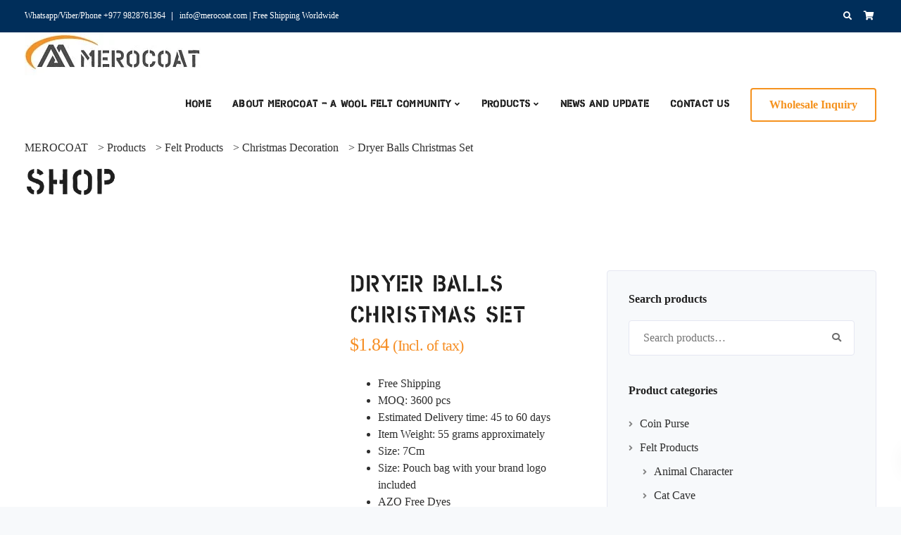

--- FILE ---
content_type: text/html; charset=UTF-8
request_url: https://merocoat.com/product/dryer-balls-christmas-set/
body_size: 48086
content:
<!DOCTYPE html><html lang="en-US" prefix="og: https://ogp.me/ns#"><head><script data-no-optimize="1">var litespeed_docref=sessionStorage.getItem("litespeed_docref");litespeed_docref&&(Object.defineProperty(document,"referrer",{get:function(){return litespeed_docref}}),sessionStorage.removeItem("litespeed_docref"));</script> <meta charset="UTF-8"><style id="litespeed-ccss">ul{box-sizing:border-box}:root{--wp--preset--font-size--normal:16px;--wp--preset--font-size--huge:42px}.screen-reader-text{clip:rect(1px,1px,1px,1px);word-wrap:normal!important;border:0;-webkit-clip-path:inset(50%);clip-path:inset(50%);height:1px;margin:-1px;overflow:hidden;padding:0;position:absolute;width:1px}figure{margin:0 0 1em}.screen-reader-text{clip:rect(1px,1px,1px,1px);word-wrap:normal!important;border:0;-webkit-clip-path:inset(50%);clip-path:inset(50%);height:1px;margin:-1px;overflow:hidden;overflow-wrap:normal!important;padding:0;position:absolute!important;width:1px}body{--wp--preset--color--black:#000;--wp--preset--color--cyan-bluish-gray:#abb8c3;--wp--preset--color--white:#fff;--wp--preset--color--pale-pink:#f78da7;--wp--preset--color--vivid-red:#cf2e2e;--wp--preset--color--luminous-vivid-orange:#ff6900;--wp--preset--color--luminous-vivid-amber:#fcb900;--wp--preset--color--light-green-cyan:#7bdcb5;--wp--preset--color--vivid-green-cyan:#00d084;--wp--preset--color--pale-cyan-blue:#8ed1fc;--wp--preset--color--vivid-cyan-blue:#0693e3;--wp--preset--color--vivid-purple:#9b51e0;--wp--preset--gradient--vivid-cyan-blue-to-vivid-purple:linear-gradient(135deg,rgba(6,147,227,1) 0%,#9b51e0 100%);--wp--preset--gradient--light-green-cyan-to-vivid-green-cyan:linear-gradient(135deg,#7adcb4 0%,#00d082 100%);--wp--preset--gradient--luminous-vivid-amber-to-luminous-vivid-orange:linear-gradient(135deg,rgba(252,185,0,1) 0%,rgba(255,105,0,1) 100%);--wp--preset--gradient--luminous-vivid-orange-to-vivid-red:linear-gradient(135deg,rgba(255,105,0,1) 0%,#cf2e2e 100%);--wp--preset--gradient--very-light-gray-to-cyan-bluish-gray:linear-gradient(135deg,#eee 0%,#a9b8c3 100%);--wp--preset--gradient--cool-to-warm-spectrum:linear-gradient(135deg,#4aeadc 0%,#9778d1 20%,#cf2aba 40%,#ee2c82 60%,#fb6962 80%,#fef84c 100%);--wp--preset--gradient--blush-light-purple:linear-gradient(135deg,#ffceec 0%,#9896f0 100%);--wp--preset--gradient--blush-bordeaux:linear-gradient(135deg,#fecda5 0%,#fe2d2d 50%,#6b003e 100%);--wp--preset--gradient--luminous-dusk:linear-gradient(135deg,#ffcb70 0%,#c751c0 50%,#4158d0 100%);--wp--preset--gradient--pale-ocean:linear-gradient(135deg,#fff5cb 0%,#b6e3d4 50%,#33a7b5 100%);--wp--preset--gradient--electric-grass:linear-gradient(135deg,#caf880 0%,#71ce7e 100%);--wp--preset--gradient--midnight:linear-gradient(135deg,#020381 0%,#2874fc 100%);--wp--preset--duotone--dark-grayscale:url('#wp-duotone-dark-grayscale');--wp--preset--duotone--grayscale:url('#wp-duotone-grayscale');--wp--preset--duotone--purple-yellow:url('#wp-duotone-purple-yellow');--wp--preset--duotone--blue-red:url('#wp-duotone-blue-red');--wp--preset--duotone--midnight:url('#wp-duotone-midnight');--wp--preset--duotone--magenta-yellow:url('#wp-duotone-magenta-yellow');--wp--preset--duotone--purple-green:url('#wp-duotone-purple-green');--wp--preset--duotone--blue-orange:url('#wp-duotone-blue-orange');--wp--preset--font-size--small:13px;--wp--preset--font-size--medium:20px;--wp--preset--font-size--large:36px;--wp--preset--font-size--x-large:42px;--wp--preset--spacing--20:.44rem;--wp--preset--spacing--30:.67rem;--wp--preset--spacing--40:1rem;--wp--preset--spacing--50:1.5rem;--wp--preset--spacing--60:2.25rem;--wp--preset--spacing--70:3.38rem;--wp--preset--spacing--80:5.06rem;--wp--preset--shadow--natural:6px 6px 9px rgba(0,0,0,.2);--wp--preset--shadow--deep:12px 12px 50px rgba(0,0,0,.4);--wp--preset--shadow--sharp:6px 6px 0px rgba(0,0,0,.2);--wp--preset--shadow--outlined:6px 6px 0px -3px rgba(255,255,255,1),6px 6px rgba(0,0,0,1);--wp--preset--shadow--crisp:6px 6px 0px rgba(0,0,0,1)}body{--extendify--spacing--large:var(--wp--custom--spacing--large,clamp(2em,8vw,8em));--wp--preset--font-size--ext-small:1rem;--wp--preset--font-size--ext-medium:1.125rem;--wp--preset--font-size--ext-large:clamp(1.65rem,3.5vw,2.15rem);--wp--preset--font-size--ext-x-large:clamp(3rem,6vw,4.75rem);--wp--preset--font-size--ext-xx-large:clamp(3.25rem,7.5vw,5.75rem);--wp--preset--color--black:#000;--wp--preset--color--white:#fff}.wpcf7 .screen-reader-response{position:absolute;overflow:hidden;clip:rect(1px,1px,1px,1px);clip-path:inset(50%);height:1px;width:1px;margin:-1px;padding:0;border:0;word-wrap:normal!important}.wpcf7 form .wpcf7-response-output{margin:2em .5em 1em;padding:.2em 1em;border:2px solid #00a0d2}.wpcf7 form.init .wpcf7-response-output{display:none}.wpcf7-form-control-wrap{position:relative}.wpcf7 input[type=email],.wpcf7 input[type=tel]{direction:ltr}html{font-family:sans-serif;-webkit-text-size-adjust:100%;-ms-text-size-adjust:100%}body{margin:0}figure,footer,header,nav{display:block}a{background-color:transparent}strong{font-weight:700}h1{margin:.67em 0;font-size:2em}img{border:0}svg:not(:root){overflow:hidden}figure{margin:1em 40px}button,input,select,textarea{margin:0;font:inherit;color:inherit}button{overflow:visible}button,select{text-transform:none}button,input[type=submit]{-webkit-appearance:button}button::-moz-focus-inner,input::-moz-focus-inner{padding:0;border:0}input{line-height:normal}input[type=search]{-webkit-box-sizing:content-box;-moz-box-sizing:content-box;box-sizing:content-box;-webkit-appearance:textfield}input[type=search]::-webkit-search-cancel-button,input[type=search]::-webkit-search-decoration{-webkit-appearance:none}textarea{overflow:auto}table{border-spacing:0;border-collapse:collapse}td,th{padding:0}*{-webkit-box-sizing:border-box;-moz-box-sizing:border-box;box-sizing:border-box}*:before,*:after{-webkit-box-sizing:border-box;-moz-box-sizing:border-box;box-sizing:border-box}html{font-size:10px}body{font-family:"Helvetica Neue",Helvetica,Arial,sans-serif;font-size:14px;line-height:1.42857143;color:#666;background-color:#fff}input,button,select,textarea{font-family:inherit;font-size:inherit;line-height:inherit}a{color:#337ab7;text-decoration:none}figure{margin:0}img{vertical-align:middle}h1,h2,h4,h5{font-family:inherit;font-weight:500;line-height:1.1;color:inherit}h1,h2{margin-top:20px;margin-bottom:10px}h4,h5{margin-top:10px;margin-bottom:10px}h1{font-size:36px}h2{font-size:30px}h4{font-size:18px}h5{font-size:14px}p{margin:0 0 10px}ul{margin-top:0;margin-bottom:10px}ul ul{margin-bottom:0}.container{padding-right:15px;padding-left:15px;margin-right:auto;margin-left:auto}@media (min-width:960px){.container{width:750px}}@media (min-width:992px){.container{width:970px}}@media (min-width:1270px){.container{width:1240px}}.row{margin-right:-15px;margin-left:-15px}.col-md-3,.col-lg-3,.col-md-4,.col-lg-4,.col-sm-6,.col-md-8,.col-lg-8,.col-xs-12,.col-sm-12{position:relative;min-height:1px;padding-right:15px;padding-left:15px}.col-xs-12{float:left}.col-xs-12{width:100%}@media (min-width:960px){.col-sm-6,.col-sm-12{float:left}.col-sm-12{width:100%}.col-sm-6{width:50%}}@media (min-width:992px){.col-md-3,.col-md-4,.col-md-8{float:left}.col-md-8{width:66.66666667%}.col-md-4{width:33.33333333%}.col-md-3{width:25%}}@media (min-width:1200px){.col-lg-3,.col-lg-4,.col-lg-8{float:left}.col-lg-8{width:66.66666667%}.col-lg-4{width:33.33333333%}.col-lg-3{width:25%}}table{background-color:transparent}th{text-align:left}label{display:inline-block;max-width:100%;margin-bottom:5px;font-weight:700}input[type=search]{-webkit-box-sizing:border-box;-moz-box-sizing:border-box;box-sizing:border-box}input[type=search]{-webkit-appearance:none}.fade{opacity:0}.collapse{display:none}.dropdown{position:relative}.dropdown-menu{position:absolute;top:100%;left:0;z-index:1000;display:none;float:left;min-width:160px;padding:5px 0;margin:2px 0 0;font-size:14px;text-align:left;list-style:none;background-color:#fff;-webkit-background-clip:padding-box;background-clip:padding-box;border:1px solid #ccc;border:1px solid rgba(0,0,0,.15);border-radius:4px;-webkit-box-shadow:0 6px 12px rgba(0,0,0,.175);box-shadow:0 6px 12px rgba(0,0,0,.175)}.dropdown-menu>li>a{display:block;padding:3px 20px;clear:both;font-weight:400;line-height:1.42857143;color:#333;white-space:nowrap}@media (min-width:960px){.navbar-right .dropdown-menu{right:0;left:auto}}.nav{padding-left:0;margin-bottom:0;list-style:none}.nav>li{position:relative;display:block}.nav>li>a{position:relative;display:block;padding:10px 15px}.navbar{position:relative;min-height:50px;margin-bottom:20px;border:1px solid transparent}@media (min-width:960px){.navbar{border-radius:4px}}@media (min-width:960px){.navbar-header{float:left}}.navbar-collapse{padding-right:15px;padding-left:15px;overflow-x:visible;-webkit-overflow-scrolling:touch;border-top:1px solid transparent;-webkit-box-shadow:inset 0 1px 0 rgba(255,255,255,.1);box-shadow:inset 0 1px 0 rgba(255,255,255,.1)}@media (min-width:960px){.navbar-collapse{width:auto;border-top:0;-webkit-box-shadow:none;box-shadow:none}.navbar-collapse.collapse{display:block!important;height:auto!important;padding-bottom:0;overflow:visible!important}.navbar-fixed-top .navbar-collapse{padding-right:0;padding-left:0}}.navbar-fixed-top .navbar-collapse{max-height:340px}.container>.navbar-header,.container>.navbar-collapse{margin-right:-15px;margin-left:-15px}@media (min-width:960px){.container>.navbar-header,.container>.navbar-collapse{margin-right:0;margin-left:0}}.navbar-fixed-top{position:fixed;right:0;left:0;z-index:1030}@media (min-width:960px){.navbar-fixed-top{border-radius:0}}.navbar-fixed-top{top:0;border-width:0 0 1px}.navbar-toggle{position:relative;float:right;padding:9px 10px;margin-top:8px;margin-right:15px;margin-bottom:8px;background-color:transparent;background-image:none;border:1px solid transparent;border-radius:4px}.navbar-toggle .icon-bar{display:block;width:22px;height:2px;border-radius:1px}.navbar-toggle .icon-bar+.icon-bar{margin-top:4px}@media (min-width:960px){.navbar-toggle{display:none}}.navbar-nav{margin:7.5px -15px}.navbar-nav>li>a{padding-top:10px;padding-bottom:10px;line-height:20px}@media (min-width:960px){.navbar-nav{float:left;margin:0}.navbar-nav>li{float:left}.navbar-nav>li>a{padding-top:15px;padding-bottom:15px}}.navbar-nav>li>.dropdown-menu{margin-top:0;border-top-left-radius:0;border-top-right-radius:0}@media (min-width:960px){.navbar-right{float:right!important;margin-right:-15px}}.navbar-default{background-color:#f8f8f8;border-color:#e7e7e7}.navbar-default .navbar-nav>li>a{color:#777}.navbar-default .navbar-toggle{border-color:#ddd}.navbar-default .navbar-toggle .icon-bar{background-color:#888}.navbar-default .navbar-collapse{border-color:#e7e7e7}.label{display:inline;padding:.2em .6em .3em;font-size:75%;font-weight:700;line-height:1;color:#fff;text-align:center;white-space:nowrap;vertical-align:baseline;border-radius:.25em}.badge{display:inline-block;min-width:10px;padding:3px 7px;font-size:12px;font-weight:700;line-height:1;color:#fff;text-align:center;white-space:nowrap;vertical-align:baseline;background-color:#777;border-radius:10px}.badge:empty{display:none}.close{float:right;font-size:21px;font-weight:700;line-height:1;color:#000;text-shadow:0 1px 0 #fff;filter:alpha(opacity=20);opacity:.2}button.close{-webkit-appearance:none;padding:0;background:0 0;border:0}.modal{position:fixed;top:0;right:0;bottom:0;left:0;z-index:1050;display:none;overflow:hidden;-webkit-overflow-scrolling:touch;outline:0}.modal-content{position:relative;background-color:#fff;-webkit-background-clip:padding-box;background-clip:padding-box;border:1px solid #999;border:1px solid rgba(0,0,0,.2);border-radius:6px;outline:0;-webkit-box-shadow:0 3px 9px rgba(0,0,0,.5);box-shadow:0 3px 9px rgba(0,0,0,.5)}@media (min-width:960px){.modal-content{-webkit-box-shadow:0 5px 15px rgba(0,0,0,.5);box-shadow:0 5px 15px rgba(0,0,0,.5)}}.container:before,.container:after,.row:before,.row:after,.nav:before,.nav:after,.navbar:before,.navbar:after,.navbar-header:before,.navbar-header:after,.navbar-collapse:before,.navbar-collapse:after{display:table;content:" "}.container:after,.row:after,.nav:after,.navbar:after,.navbar-header:after,.navbar-collapse:after{clear:both}.pull-right{float:right!important}.pull-left{float:left!important}@-ms-viewport{width:device-width}html{font-size:100%;background-color:#f7f9fb}body{overflow-x:hidden;font-weight:400;padding:0;color:#828282;font-family:'Open Sans';line-height:24px}a{outline:0;text-decoration:none}p{margin-bottom:0;line-height:1.6}#wrapper{position:relative;z-index:10;background:#fff;padding-bottom:40px}.tt_button{text-align:center;min-width:160px;font-weight:600;color:#fff;padding:15px 25px;margin:auto;display:table;box-sizing:border-box;line-height:1;outline:none;border-radius:4px}.container h1,.container h2,.container h5{letter-spacing:-.03em;line-height:1.3;margin:0;font-weight:400;margin-bottom:20px}.container h1{font-size:52px;font-weight:300}.container h2{font-size:34px}.container h5{font-size:20px}.screen-reader-text{clip:rect(1px,1px,1px,1px);position:absolute!important;height:1px;width:1px;overflow:hidden}.row{margin:0}.container{padding:0;position:relative}#logo{float:left;display:flex;align-items:center;min-height:68px}@media (max-width:960px){#logo{min-height:46px}}#logo .logo{font-weight:600;font-size:22px;line-height:67px;margin:0;display:block;float:left}.navbar .container #logo .logo{margin-left:15px}.topbar{border-bottom:1px solid rgba(229,231,242,.85);background:#fff}.topbar-phone,.topbar-email{line-height:45px;float:left;font-size:12.4px;letter-spacing:0}.topbar-email{margin-right:0}.topbar-phone a,.topbar-email a{color:inherit;margin-right:10px}.topbar-contact{margin:0 15px}.logo img{height:auto}.navbar-default{border-color:transparent;width:inherit;top:inherit}.navbar-default .navbar-collapse{border:none;box-shadow:none}.navbar-default .navbar-toggle{border:none;margin-right:-10px}.navbar-default .nav li a{font-size:14px;opacity:1;margin:0;padding:0 15px;line-height:1;font-weight:600}.navbar-fixed-top .navbar-collapse{max-height:100%}.tt_button.modal-menu-item{border-radius:0;font-weight:700;padding:0 30px;margin:11px 0 0 15px;box-sizing:content-box;display:block;float:right;padding:14px 25px;line-height:1;margin-right:15px;border-radius:4px;min-width:auto}@media (min-width:960px){.navbar.navbar-default{padding:0;border:0;background-color:transparent;z-index:1090}.navbar-default{padding:0}}header{position:relative;text-align:center}#main-menu .navbar-nav .menu-item-has-children .dropdown-menu{display:block;opacity:0;visibility:hidden;-webkit-transform:translateY(5px);-ms-transform:translateY(5px);transform:translateY(5px);border:none!important;border-top-style:solid;border-radius:4px;box-shadow:0 5px 40px rgba(0,0,0,.07);padding-top:15px;padding-bottom:15px;padding-left:25px}.navbar-nav .menu-item-has-children .dropdown-menu:after{display:block;position:relative;left:50%;border:solid transparent;content:" ";height:0;width:0;border-color:transparent transparent #fff;border-width:12px;top:-24px;position:absolute;z-index:100;margin-left:-12px;display:none}#main-menu .navbar-nav>.menu-item-has-children>a:after{margin-right:10px;color:inherit;content:"\f107";font-family:"Font Awesome 5 Free";font-weight:700;margin:0;font-size:11px;display:inline-block;background:0 0;margin-left:5px}#main-menu .navbar-nav .menu-item a{padding-top:28px;padding-bottom:26px}#main-menu .navbar-nav .menu-item .dropdown-menu .menu-item a{padding:8px 0;padding-right:15px}#main-menu .navbar-nav .dropdown-menu{padding:0;border:none;border-radius:0;box-shadow:none;min-width:250px;left:-10px;top:auto;overflow:visible;right:auto}#main-menu .navbar-nav .dropdown-menu a{margin:0;padding:5px 10px;line-height:18px;background:0 0;white-space:inherit}.topbar-menu-search{float:right;display:inline-block;margin-right:15px}.topbar-menu{display:inline-block;margin-right:10px}.topbar-search{display:inline-block;position:relative;line-height:43px}.fa.toggle-search{height:22px;width:22px;top:12px;text-align:center;line-height:22px;right:8px;font-size:12px;position:absolute;color:inherit}.topbar-search .search-form .search-submit{height:34px;width:34px;top:0;right:0;font-size:13px;display:none}.topbar-search .search-form label{margin-bottom:0}.topbar-search .search-form .search-field{background:#f7f9fb;border:1px solid #e5e7f2;border-radius:4px;line-height:34px;height:34px;margin:0;font-size:12.4px;padding:0 10px;width:0;opacity:0;font-weight:400}.wpcf7-form{text-align:left;position:relative}.wpcf7-form-control-wrap{display:flex;flex-flow:row wrap;margin-bottom:10px}div.wpcf7-response-output{border-radius:4px}.wpcf7-form label{font-weight:600;width:100%;line-height:1.6}.wpcf7 br{display:none}.modal-content-inner .wpcf7-response-output{margin:0 auto 0 auto;padding:0;border:none!important;text-align:center;font-weight:700;color:#fff;margin-top:20px;max-width:100%;line-height:1.4;display:block;float:left}#footer{display:block;width:100%;visibility:visible;opacity:1}#footer.fixed{position:fixed;bottom:0;left:0;right:0}.lower-footer span{opacity:1;font-size:13px;font-weight:400;line-height:25px}.lower-footer{margin-top:0;padding:25px 0;width:100%;border-top:1px solid #e5e7f2}.lower-footer .container{padding:0 15px}.upper-footer{padding:60px 0 40px;border-top:1px solid #e5e7f2}.footer_widget{max-width:300px;margin:auto;margin-bottom:30px}.first-widget-area .footer_widget{max-width:100%;margin-left:0}.third-widget-area .footer_widget{margin-right:0}.footer_widget ul{padding:0;list-style-type:none}.footer_widget .menu{list-style-type:none;padding-left:0;margin-top:20px;margin-bottom:0;width:100%;padding-bottom:20px}.footer_widget .menu li{display:inline-block;width:100%}.footer_widget ul a,.footer_widget .menu li a{line-height:30px;color:inherit}.footer_widget ul a{text-transform:initial}.upper-footer .textwidget{margin-bottom:30px}.upper-footer .widget-title{font-size:16px;font-weight:600;margin-bottom:20px;line-height:20px;letter-spacing:0}.back-to-top{position:fixed;z-index:9999;bottom:40px;right:-50px;text-decoration:none;background:#fff;font-size:14px;-webkit-border-radius:0;-moz-border-radius:0;border-radius:0;width:50px;height:50px;text-align:center;line-height:51px;border-radius:100%;box-shadow:0px 0px 27px 0px rgba(0,0,0,.045)}.back-to-top .fa{color:inherit;font-size:18px}[class^=iconsmind-]{font-family:'iconsmind'!important;font-weight:400}.entry-header{padding-top:168px;text-align:left;margin-bottom:50px;padding-bottom:100px;overflow:hidden;background:#f7f9fb}.woocommerce-page .entry-header,.woocommerce-page .entry-header.with-topbar{background:0 0;padding-top:183px}body.woocommerce-page .entry-header .breadcrumbs{color:inherit}.entry-header.blog-header{padding-bottom:70px;padding-top:138px;margin-bottom:10px}.single-product .entry-header.blog-header{padding-bottom:10px}.entry-header .container{padding:0 15px}.entry-header .section-heading{margin:15px 0 0}.entry-header.with-topbar{padding-top:215px}.entry-header.blog-header.with-topbar{padding-top:183px}.breadcrumbs{background:#f7f9fb;padding:33px 15px}.breadcrumbs a{font-weight:400;font-size:inherit;color:inherit;margin-right:10px}.breadcrumbs{background:0 0;font-weight:400;z-index:100;position:relative;padding:0;margin-top:0;max-width:66%}.woocommerce-page #wrapper{padding:0;padding-bottom:40px}.single-product .entry-header .section-heading{line-height:1}.woo-sidebar{padding:30px;border-radius:4px;border:1px solid #e5e7f2;padding-bottom:0;background:#f7f9fb}.topbar-phone a:before{content:'';width:1px;height:12px;background:#e5e7f2;position:absolute;right:0;top:2px}.topbar-phone a{padding-right:10px;position:relative}.widget-title{font-size:16px;font-family:inherit;text-align:left;font-weight:700;margin:0;letter-spacing:-.3px;line-height:40px}.blog_widget{margin-bottom:40px;padding-left:0}.blog_widget ul{padding:0;list-style-type:none;line-height:inherit}.blog_widget ul.children{padding-top:0;padding-left:20px}.blog_widget ul li{color:inherit;line-height:2.1em}.blog_widget .woocommerce-product-search .search-field{height:50px;line-height:50px;max-width:100%;min-width:100%;border:1px solid #e5e7f2;border-top-right-radius:0;border-bottom-right-radius:0;margin-bottom:0}.blog_widget .woocommerce-product-search{position:relative}.blog_widget .woocommerce-product-search .search-field{border-radius:4px;background:#f7f9fb}.blog_widget .woocommerce-product-search .search-field{background:#fff}.blog_widget .woocommerce-product-search label{width:100%;position:relative}.blog_widget ul.children li{background:0 0;padding-bottom:0}.blog_widget ul li a{color:inherit}.blog_widget ul li a:before{content:"\f105";font-family:"Font Awesome 5 Free";position:relative;font-weight:700;margin:0;font-size:12px;color:#828282!important;display:inline-block;padding-right:10px}.wpcf7 .wpcf7-submit{text-align:center;height:46px;border-radius:0;font-weight:600;padding:0;margin:auto;display:table;box-sizing:border-box;line-height:46px;outline:none;background:0 0;border-radius:4px;width:auto;min-width:150px}.wpcf7 .wpcf7-submit{width:auto;border:none;color:#fff;background:0 0;margin-top:5px;width:100%}.wpcf7 .wpcf7-submit{height:50px;line-height:48px}.woocommerce-product-search button[type=submit],.search-submit{position:absolute;outline:none;background:0 0;margin-top:0;border:none;top:0;padding:0;right:0;height:50px;width:50px;font-family:"Font Awesome 5 Free";opacity:.7;font-weight:600}.woocommerce-product-search button[type=submit]{font-size:0}.woocommerce-product-search button[type=submit]:before{content:"\f002";font-size:13px;display:block;line-height:50px}#wrapper .widget-title{font-size:16px;font-weight:600;margin-bottom:20px;line-height:20px;letter-spacing:0}#wrapper .blog_widget:first-child .widget-title{border-top:none;padding-top:0}.blog_widget{font-size:inherit;position:relative}.woocommerce-page .navbar.navbar-default{padding:0}.navbar.navbar-default{position:fixed;background:#fff}.pswp .pswp__bg{background:#000;background:rgba(0,0,0,.75)}.pswp .pswp__button--arrow--left:before,.pswp .pswp__button--arrow--right:before,.pswp .pswp__caption{background-color:transparent}#popup-modal{z-index:10001;background:rgba(247,249,251,.75)}#popup-modal .close{position:absolute;background:#fff;right:20px;top:20px;z-index:999;border-radius:90px;height:18px;width:18px;outline:none;font-size:16px;font-weight:700;text-shadow:none;opacity:1;color:#1f1f1f;text-align:center}@media (max-width:960px){#popup-modal .close{font-size:22px;top:10px;right:10px}}#popup-modal .modal-content{-webkit-transform:scale(.7);-moz-transform:scale(.7);-ms-transform:scale(.7);transform:scale(.7);opacity:0;overflow:hidden;width:1100px;left:50%;margin-left:-550px;border-radius:0;position:relative;border:none;box-shadow:none;box-shadow:0 10px 90px -15px hsla(0,0%,15%,.25);border-radius:4px;margin-top:23vh;margin-bottom:10vh}#popup-modal .modal-content h2{text-align:left;font-style:normal;margin-bottom:25px;margin-top:0}.modal-content-inner{padding:100px;padding-top:110px;height:100%;right:0;background-size:cover}.modal-content-inner p{font-size:13px;color:#333;line-height:1.6}.woocommerce-product-search .search-field,.search-form .search-field,.wpcf7 .wpcf7-text,.wpcf7 .wpcf7-email,.modal-content-inner .wpcf7 .wpcf7-text,.modal-content-inner .wpcf7 .wpcf7-email{width:100%;box-sizing:border-box;min-width:100%;border:none;background:#fff;box-shadow:none;letter-spacing:0;outline:none;line-height:50px;height:50px;padding:0 20px;text-align:left;font-family:inherit;border-radius:4px;font-weight:400}.wpcf7 textarea,.wpcf7 .wpcf7-text,.wpcf7 .wpcf7-email{border:1px solid #e5e7f2;background:#f7f9fb}.modal-content-inner{position:relative}.modal-content-inner .wpcf7{position:relative;z-index:10}.modal-content-inner:after{display:block;content:'';position:absolute;width:100%;height:100%;background:rgba(37,37,37,.6);top:0;left:0}.wpcf7-form textarea{width:100%;max-height:100px;padding:15px 20px;font-weight:400;resize:none;border-radius:4px;outline:none}.modal-content-inner .wpcf7-submit{margin-top:5px;margin-bottom:0;display:block;border:none;width:100%}.modal-content-inner:before{width:0;content:'-';text-indent:-9999px;display:block;height:0;position:absolute;z-index:9999;top:50%;margin-top:-6px;left:-12px;border-top:12px solid transparent;border-bottom:12px solid transparent;display:none}.modal-content-contact{padding:100px;padding-bottom:90px}.modal-content-contact h2{margin-top:0}.modal-content-contact .key-icon-box.icon-left.icon-default .fa{float:left;margin-right:15px;margin-bottom:0;font-size:18px;font-weight:600}.modal-content-contact .key-icon-box .service-heading{font-size:16px;font-weight:600}@media (max-width:959px){.modal-content-inner .wpcf7 .wpcf7-form .wpcf7-form-control-wrap{margin-bottom:10px}.modal-content-inner .wpcf7-response-output{display:none}.modal-content-contact{padding:20px;text-align:center}.container h1{font-size:36px;text-align:center}.container h2{font-size:28px;text-align:center}.woocommerce-page .entry-header,.woocommerce-page .entry-header.with-topbar,.entry-header.blog-header.with-topbar,.entry-header.blog-header,.entry-header.with-topbar{padding-top:60px}.navbar .topbar{display:none}.navbar.navbar-default .container{padding:8px 15px}.navbar-default{box-shadow:0 0px 20px rgba(0,0,0,.05)}.entry-header{padding-top:0;margin-bottom:0}.wpcf7-form textarea{min-width:100%;max-width:100%}.woocommerce-page #wrapper{padding-top:66px}.navbar .container #logo .logo{margin-left:0;line-height:47px;font-size:18px}.woocommerce-page .navbar-default .container{width:100%}.navbar-nav{margin:0;margin-top:20px;margin-bottom:15px;text-align:left}.modal-menu-item{margin-top:0;margin-bottom:20px;width:100%;text-align:center;float:none;margin-left:auto;margin-right:auto;padding-left:0;padding-right:0}#main-menu .navbar-nav .dropdown-menu{padding:0;border:none;border-radius:0;box-shadow:none;min-width:230px;left:auto;visibility:visible;float:none;opacity:1;margin-bottom:20px;width:100%;top:auto;position:relative}#main-menu .navbar-nav .menu-item .dropdown-menu .menu-item a{padding:10px;padding-left:0}#main-menu .navbar-nav .menu-item-has-children .dropdown-menu{display:none}#main-menu .navbar-nav .menu-item-has-children a{width:calc(100% - 40px)}.navbar-fixed-top .navbar-collapse{overflow-y:scroll;max-height:calc(100vh - 65px)}.navbar .modal-menu-item{margin:0;box-sizing:border-box;margin-bottom:10px}.navbar-default .nav li a{margin-top:15px}#main-menu .navbar-nav .menu-item a{padding:0;padding-top:10px;padding-bottom:10px;margin:0;opacity:1}#main-menu .navbar-nav .menu-item a:after{display:none}.container{padding-right:15px;padding-left:15px}html{width:100%;overflow-x:hidden}.navbar-fixed-top{padding:0;min-height:65px}.navbar-fixed-top .page-scroll{margin:0}.logo img{max-height:47px;margin-top:0;width:auto}p{font-size:14px;margin-bottom:20px}.service-heading{font-size:18px;margin-bottom:18px}.wpcf7 .wpcf7-text,.wpcf7 .wpcf7-email{min-width:100%;width:100%}.woo-sidebar{padding:30px;margin-top:0;margin-bottom:30px}.wpcf7 .wpcf7-submit{width:100%}.wpcf7 .wpcf7-form{width:100%;margin:auto}.lower-footer .pull-left{width:100%}.lower-footer .pull-right{width:100%;margin-top:3px}.lower-footer span{width:100%;display:block}.lower-footer{margin-top:0}.entry-header .section-heading{font-size:36px;text-align:center}.breadcrumbs{width:100%;max-width:100%;text-align:center}.blog_widget{padding-left:0;margin-bottom:40px;margin-top:10px}.lower-footer{border-top:none;text-align:center;padding:50px 0 45px}#footer.fixed,#footer{position:relative;z-index:0}#wrapper{margin-bottom:0!important;padding-top:65px}.footer_widget .menu li,.footer_widget li{width:100%}.upper-footer .widget-title{margin-bottom:20px;margin-top:20px}.upper-footer{padding:50px 0;background:#fafafa}#popup-modal .modal-content{overflow:hidden;max-width:90%;left:0;margin-left:5%;border-radius:0;position:fixed;top:5%;margin-top:0;border:none;box-shadow:none;overflow-y:scroll;max-height:90%;padding:0}.modal-content-inner .wpcf7-submit{float:none}#popup-modal .modal-content h2{font-size:22px;line-height:1.3;text-align:center;margin-top:10px}.modal-content-contact .key-icon-box.icon-left.icon-default .fa{display:none}.modal-content-inner p{font-size:12px;margin-bottom:20px}.modal-content-inner{padding:25px;padding-bottom:10px}.single-product .breadcrumbs{text-align:left;padding-left:15px;overflow:visible;white-space:initial}.single-product .breadcrumbs{padding-left:0}.single-product .entry-header .section-heading{text-align:left}.wpcf7 .wpcf7-submit{width:100%;margin-bottom:20px}.footer_widget{max-width:100%;margin:auto}.upper-footer .textwidget{max-width:100%;margin-bottom:30px}.back-to-top{z-index:999}}@media (min-width:960px) and (max-width:1180px){.navbar .modal-menu-item{display:none!important}}@media (min-width:767px) and (max-width:1024px){.blog_widget,#wrapper .widget-title{text-align:left}#wrapper .blog_widget{width:40%;margin-right:9%;display:inline-grid}.woocommerce #wrapper .blog_widget{width:100%;margin-right:0;display:inline-grid}.upper-footer .col-md-3{width:25%}.upper-footer p{text-align:left}.upper-footer .widget-title,.footer_widget .menu li,.footer_widget li{text-align:left}}.navbar-default,footer{background:#fff}@media (max-width:1360px) and (min-width:960px){#main-menu .navbar-nav .dropdown-menu{left:auto;right:0}}@media (min-width:961px){#main-menu .navbar-nav .menu-item .dropdown-menu .menu-item a{max-width:200px}}.key-icon-box{border-radius:4px}.key-icon-box i{display:block;margin:auto;margin-bottom:35px;font-size:44px;width:100px;height:100px;line-height:105px;border-radius:0}.key-icon-box .service-heading{text-transform:none;margin-top:0;margin-bottom:20px}.icon-default{text-align:center}.key-icon-box.icon-left{text-align:left}.key-icon-box.icon-left.icon-default i{text-align:center}.key-icon-box.icon-left.icon-default i{float:left;margin-right:25px;margin-top:0;margin-bottom:12%;line-height:100%}.key-icon-box.cont-left{text-align:left}.key-icon-box.cont-left i{margin-left:0}.key-icon-box.icon-default i{width:auto;height:auto;line-height:1;margin-bottom:20px}.key-icon-box.icon-left:after{content:"";display:table;clear:both}.tt_button{text-align:center;border:none;min-width:170px;font-weight:700;color:#fff;padding:0;padding:16px 25px;margin:auto;display:table;box-sizing:border-box;line-height:1;z-index:11;position:relative}.tt_button.tt_secondary_button{background:0 0}@media (max-width:960px){.key-icon-box.cont-left,.key-icon-box{margin-bottom:20px;text-align:center}.key-icon-box.icon-left.icon-default i{margin-right:15px;margin-top:-10px;float:none;margin:0;margin-bottom:20px}.key-icon-box i{margin-bottom:16px;font-size:32px;margin-top:20px}}@media (max-width:768px){.key-icon-box.icon-left{text-align:center}}.tt_button.tt_secondary_button,.fa,.fas,.blog_widget ul li a:before,a{color:#f5921e}.tt_button,.woocommerce button.button,.wpcf7 .wpcf7-submit,.keydesign-cart .badge{background-color:#f5921e}.tt_button,.wpcf7 .wpcf7-submit,.woocommerce button.button{border:2px solid #f5921e}.modal-content-inner:before{border-right:12px solid #f5921e}#wrapper .widget-title{border-color:#f5921e}h1,h2,h4,h5,.key-icon-box .service-heading,.widget-title,.blog-header .section-heading,.navbar-default .nav li a,.navbar-nav .menu-item a,.modal-content-contact .key-icon-box .service-heading a,.keydesign-cart .empty-cart,.woocommerce div.product p.price,.wpcf7-form label,.mobile-cart .keydesign-cart,body.woocommerce-page .entry-header .section-heading{color:#1f1f1f}.upper-footer{background-color:#002e5a}.upper-footer{border-color:#002e5a}.lower-footer{background-color:#002a52}.upper-footer .textwidget,.lower-footer{border-color:#002a52}.lower-footer,.upper-footer{color:#fff}.upper-footer .widget-title{color:#fff}.cart-icon-container,.topbar-menu,.topbar-search,.navbar.navbar-default .topbar-phone a,.navbar.navbar-default .topbar-email a{color:#fff!important}.navbar .topbar{background-color:#002e5a!important}.navbar .topbar{border-color:#002e5a!important}#logo .logo{color:#1f1f1f}.container #logo .logo{font-family:pfstampspro-rough}.pswp{display:none;position:absolute;width:100%;height:100%;left:0;top:0;overflow:hidden;-ms-touch-action:none;touch-action:none;z-index:1500;-webkit-text-size-adjust:100%;-webkit-backface-visibility:hidden;outline:none}.pswp *{-webkit-box-sizing:border-box;box-sizing:border-box}.pswp__bg{position:absolute;left:0;top:0;width:100%;height:100%;background:#000;opacity:0;transform:translateZ(0);-webkit-backface-visibility:hidden;will-change:opacity}.pswp__scroll-wrap{position:absolute;left:0;top:0;width:100%;height:100%;overflow:hidden}.pswp__container{-ms-touch-action:none;touch-action:none;position:absolute;left:0;right:0;top:0;bottom:0}.pswp__container{-webkit-touch-callout:none}.pswp__bg{will-change:opacity}.pswp__container{-webkit-backface-visibility:hidden}.pswp__item{position:absolute;left:0;right:0;top:0;bottom:0;overflow:hidden}.pswp__button{width:44px;height:44px;position:relative;background:0 0;overflow:visible;-webkit-appearance:none;display:block;border:0;padding:0;margin:0;float:right;opacity:.75;-webkit-box-shadow:none;box-shadow:none}.pswp__button::-moz-focus-inner{padding:0;border:0}.pswp__button,.pswp__button--arrow--left:before,.pswp__button--arrow--right:before{background:url("/wp-content/plugins/keydesign-addon/assets/img/photoswipe/default-skin.png") 0 0 no-repeat;background-size:264px 88px;width:44px;height:44px}.pswp__button--close{background-position:0 -44px}.pswp__button--share{background-position:-44px -44px}.pswp__button--fs{display:none}.pswp__button--zoom{display:none;background-position:-88px 0}.pswp__button--arrow--left,.pswp__button--arrow--right{background:0 0;top:50%;margin-top:-50px;width:70px;height:100px;position:absolute}.pswp__button--arrow--left{left:0}.pswp__button--arrow--right{right:0}.pswp__button--arrow--left:before,.pswp__button--arrow--right:before{content:'';top:35px;background-color:rgba(0,0,0,.3);height:30px;width:32px;position:absolute}.pswp__button--arrow--left:before{left:6px;background-position:-138px -44px}.pswp__button--arrow--right:before{right:6px;background-position:-94px -44px}.pswp__share-modal{display:block;background:rgba(0,0,0,.5);width:100%;height:100%;top:0;left:0;padding:10px;position:absolute;z-index:1600;opacity:0;-webkit-backface-visibility:hidden;will-change:opacity}.pswp__share-modal--hidden{display:none}.pswp__share-tooltip{z-index:1620;position:absolute;background:#fff;top:56px;border-radius:2px;display:block;width:auto;right:44px;-webkit-box-shadow:0 2px 5px rgba(0,0,0,.25);box-shadow:0 2px 5px rgba(0,0,0,.25);-webkit-transform:translateY(6px);-ms-transform:translateY(6px);transform:translateY(6px);-webkit-backface-visibility:hidden;will-change:transform}.pswp__counter{position:absolute;left:0;top:0;height:44px;font-size:13px;line-height:44px;color:#fff;opacity:.75;padding:0 10px}.pswp__caption{position:absolute;left:0;bottom:0;width:100%;min-height:44px}.pswp__caption__center{text-align:left;max-width:420px;margin:0 auto;font-size:13px;padding:10px;line-height:20px;color:#ccc}.pswp__preloader{width:44px;height:44px;position:absolute;top:0;left:50%;margin-left:-22px;opacity:0;will-change:opacity;direction:ltr}.pswp__preloader__icn{width:20px;height:20px;margin:12px}@media screen and (max-width:1024px){.pswp__preloader{position:relative;left:auto;top:auto;margin:0;float:right}}.pswp__ui{-webkit-font-smoothing:auto;visibility:visible;opacity:1;z-index:1550}.pswp__top-bar{position:absolute;left:0;top:0;height:44px;width:100%}.pswp__caption,.pswp__top-bar{-webkit-backface-visibility:hidden;will-change:opacity}.pswp__top-bar,.pswp__caption{background-color:rgba(0,0,0,.5)}.pswp__ui--hidden .pswp__top-bar,.pswp__ui--hidden .pswp__caption,.pswp__ui--hidden .pswp__button--arrow--left,.pswp__ui--hidden .pswp__button--arrow--right{opacity:.001}[class^=iconsmind-]{font-family:'iconsmind';speak:none;font-style:normal;font-weight:400;font-variant:normal;text-transform:none;line-height:1;-webkit-font-smoothing:antialiased;-moz-osx-font-smoothing:grayscale}.iconsmind-Mail:before{content:"\ea8d"}.iconsmind-Telephone:before{content:"\ed27"}h1,h2,h4{font-family:'pfstampspro-rough'!important}.pswp__button{width:44px;height:44px;position:relative;background:0 0;overflow:visible;-webkit-appearance:none;display:block;border:0;padding:0;margin:0;float:right;opacity:.75;-webkit-box-shadow:none;box-shadow:none}.pswp__button::-moz-focus-inner{padding:0;border:0}.pswp__button,.pswp__button--arrow--left:before,.pswp__button--arrow--right:before{background:url(/wp-content/plugins/woocommerce/assets/css/photoswipe/default-skin/default-skin.png) 0 0 no-repeat;background-size:264px 88px;width:44px;height:44px}.pswp__button--close{background-position:0 -44px}.pswp__button--share{background-position:-44px -44px}.pswp__button--fs{display:none}.pswp__button--zoom{display:none;background-position:-88px 0}.pswp__button--arrow--left,.pswp__button--arrow--right{background:0 0;top:50%;margin-top:-50px;width:70px;height:100px;position:absolute}.pswp__button--arrow--left{left:0}.pswp__button--arrow--right{right:0}.pswp__button--arrow--left:before,.pswp__button--arrow--right:before{content:'';top:35px;background-color:rgba(0,0,0,.3);height:30px;width:32px;position:absolute}.pswp__button--arrow--left:before{left:6px;background-position:-138px -44px}.pswp__button--arrow--right:before{right:6px;background-position:-94px -44px}.pswp__share-modal{display:block;background:rgba(0,0,0,.5);width:100%;height:100%;top:0;left:0;padding:10px;position:absolute;z-index:1600;opacity:0;-webkit-backface-visibility:hidden;will-change:opacity}.pswp__share-modal--hidden{display:none}.pswp__share-tooltip{z-index:1620;position:absolute;background:#fff;top:56px;border-radius:2px;display:block;width:auto;right:44px;-webkit-box-shadow:0 2px 5px rgba(0,0,0,.25);box-shadow:0 2px 5px rgba(0,0,0,.25);-webkit-transform:translateY(6px);-ms-transform:translateY(6px);transform:translateY(6px);-webkit-backface-visibility:hidden;will-change:transform}.pswp__counter{position:absolute;left:0;top:0;height:44px;font-size:13px;line-height:44px;color:#fff;opacity:.75;padding:0 10px}.pswp__caption{position:absolute;left:0;bottom:0;width:100%;min-height:44px}.pswp__caption__center{text-align:left;max-width:420px;margin:0 auto;font-size:13px;padding:10px;line-height:20px;color:#ccc}.pswp__preloader{width:44px;height:44px;position:absolute;top:0;left:50%;margin-left:-22px;opacity:0;will-change:opacity;direction:ltr}.pswp__preloader__icn{width:20px;height:20px;margin:12px}@media screen and (max-width:1024px){.pswp__preloader{position:relative;left:auto;top:auto;margin:0;float:right}}.pswp__ui{-webkit-font-smoothing:auto;visibility:visible;opacity:1;z-index:1550}.pswp__top-bar{position:absolute;left:0;top:0;height:44px;width:100%}.pswp__caption,.pswp__top-bar{-webkit-backface-visibility:hidden;will-change:opacity}.pswp__caption,.pswp__top-bar{background-color:rgba(0,0,0,.5)}.pswp__ui--hidden .pswp__button--arrow--left,.pswp__ui--hidden .pswp__button--arrow--right,.pswp__ui--hidden .pswp__caption,.pswp__ui--hidden .pswp__top-bar{opacity:.001}.fa,.fas{-moz-osx-font-smoothing:grayscale;-webkit-font-smoothing:antialiased;display:inline-block;font-style:normal;font-variant:normal;text-rendering:auto;line-height:1}.fa-angle-up:before{content:"\f106"}.fa-search:before{content:"\f002"}.fa-shopping-cart:before{content:"\f07a"}.fa,.fas{font-family:"Font Awesome 5 Free"}.fa,.fas{font-weight:900}.woocommerce img,.woocommerce-page img{height:auto;max-width:100%}.woocommerce div.product div.images,.woocommerce-page div.product div.images{float:left;width:53%;max-width:600px}.woocommerce div.product div.summary,.woocommerce-page div.product div.summary{float:right;width:42%;margin-right:0}.woocommerce div.product .woocommerce-tabs,.woocommerce-page div.product .woocommerce-tabs{clear:both}.woocommerce ul.cart_list li:after,.woocommerce ul.cart_list li:before,ul.product_list_widget li:after,ul.product_list_widget li:before,.woocommerce-page ul.cart_list li:after,.woocommerce-page ul.cart_list li:before,.woocommerce-page ul.product_list_widget li:after,.woocommerce-page ul.product_list_widget li:before{content:" ";display:table}.woocommerce ul.cart_list li:after,ul.product_list_widget li:after,.woocommerce-page ul.cart_list li:after,.woocommerce-page ul.product_list_widget li:after{clear:both}.woocommerce div.product{margin-bottom:0;position:relative}.woocommerce div.product .product_title{clear:none;padding:0;text-align:left;margin-bottom:5px}.woocommerce div.product h1.product_title{font-size:34px;font-weight:400}.woocommerce div.product form.cart:after{clear:both}.woocommerce div.product p.price{font-size:26px;margin-bottom:30px;margin-top:0;line-height:1;letter-spacing:-.03em}.woocommerce div.product div.images,.woocommerce div.product div.summary{margin-bottom:60px}.woocommerce div.product div.images{background:0 0;margin-bottom:51px}.woocommerce div.product div.images img{display:block;width:100%;height:auto;box-shadow:none}.single-product .woocommerce-product-gallery img{border:1px solid #e5e7f2;border-radius:4px}.woocommerce.single-product .woocommerce-product-gallery a{overflow:visible!important}.woocommerce div.product form.cart:after,.woocommerce div.product form.cart:before{display:table;content:" "}.woocommerce div.product form.cart{margin-bottom:35px;margin-top:35px}.woocommerce div.product form.cart table{border-width:0 0 1px}.woocommerce div.product form.cart table td{padding-left:0}.woocommerce div.product form.cart .variations{margin-bottom:40px;border:0;width:100%}.woocommerce div.product form.cart .variations td,.woocommerce div.product form.cart .variations th{border:0;vertical-align:top;line-height:2em}.woocommerce div.product form.cart .variations label{font-weight:700;color:#333;font-size:14px;line-height:50px}.woocommerce div.product form.cart .variations select{max-width:200px;min-width:66%;display:inline-block;margin-right:1em;height:50px;background-color:#fff;border:2px solid #fff;border-radius:25px;outline:none;box-shadow:0 8px 20px rgba(0,0,0,.12);display:inline-block;padding:0 30px;font-size:12px;font-weight:700;text-shadow:none;letter-spacing:1px}.woocommerce div.product form.cart .reset_variations{visibility:hidden;font-size:.83em}.woocommerce button.button.alt{-webkit-font-smoothing:antialiased;line-height:1}.woocommerce ul.cart_list li:after,ul.product_list_widget li:after{clear:both}.woocommerce ul.cart_list,ul.product_list_widget{list-style:none;padding:0;margin:0}.woocommerce ul.cart_list li,ul.product_list_widget li{padding:0;margin:0;list-style:none;background:0 0;padding:3px 0}.woocommerce ul.cart_list li:after,.woocommerce ul.cart_list li:before,ul.product_list_widget li:after,ul.product_list_widget li:before{content:" ";display:table}.woocommerce-tabs h2{font-size:18px;display:none}.woocommerce-product-search{position:relative}.woocommerce-page div.product .woocommerce-tabs{width:100%;margin-bottom:65px;border:1px solid #e5e7f2;border-radius:4px}.keydesign-cart{float:right;margin:0;padding-bottom:0;font-size:14px;width:22px;height:22px;text-align:center;top:12px;position:relative;margin-left:0;z-index:99;line-height:22px}.keydesign-cart a{color:inherit}.keydesign-cart .cart-icon{font-size:13px;color:inherit!important}.keydesign-cart .badge{font-size:10px;height:15px;min-width:15px;padding:0 4px;position:absolute;font-weight:400;margin-top:0;border-radius:10px;margin-left:-2px;top:-4px;line-height:16px;color:#fff}.keydesign-cart .keydesign-cart-dropdown{position:absolute;background:#fff;right:-162px;min-width:342px;display:block;visibility:hidden;-webkit-transform:translateY(10px);-ms-transform:translateY(10px);transform:translateY(10px);border:none;top:33px;box-shadow:0 5px 40px rgba(0,0,0,.07);padding:30px!important;border-radius:4px;opacity:0;visibility:none}@media (min-width:960px) and (max-width:1540px){.keydesign-cart .keydesign-cart-dropdown{right:-20px}}.keydesign-cart ul.cart_list li,.woocommerce .keydesign-cart ul.product_list_widget li{padding:0;margin-bottom:10px;list-style:none;text-align:left}.keydesign-cart .empty-cart{font-weight:600;text-align:center;width:100%;display:block;margin-bottom:-20px}@media (min-width:960px){.mobile-cart{display:none}}@media (max-width:960px){.mobile-cart .keydesign-cart .keydesign-cart-dropdown{display:none}.mobile-cart{float:right}.mobile-cart .keydesign-cart .badge{top:-5px;right:-9px;border-radius:10px}.mobile-cart .keydesign-cart{display:block;padding:0;line-height:30px;height:28px;margin-right:5px}.keydesign-cart .cart-icon{font-size:15px;font-weight:600}.woocommerce .col-xs-12{padding:0}.woocommerce ul.cart_list,ul.product_list_widget{text-align:left}.keydesign-cart{display:none}.woocommerce-page div.product .woocommerce-tabs,.woocommerce div.product div.summary,.woocommerce-page div.product div.summary,.woocommerce div.product div.images,.woocommerce-page div.product div.images{width:100%}.woocommerce div.product .product_title,.woocommerce-page div.product div.summary,.woocommerce div.product p.price,.woocommerce-page div.product .woocommerce-tabs{width:100%}}@media (min-width:400px) and (max-width:960px){.woocommerce-page div.product .woocommerce-tabs{width:100%}}#product-content{padding-top:60px}.woocommerce div.product form.cart .variations select{max-width:200px;min-width:66%;display:inline-block;margin-right:1em;height:46px;background-color:#f7f9fb;border:2px solid #fff;border-radius:4px;outline:none;box-shadow:none;display:inline-block;padding:0 20px;font-size:13px;font-weight:inherit;text-shadow:none;letter-spacing:inherit;border:1px solid #e5e7f2}.single-product .pswp__caption{display:none}.woo-gallery-thumbnails .woocommerce-product-gallery__wrapper div{width:32%;margin-right:2%;display:inline-flex}.woo-gallery-thumbnails .woocommerce-product-gallery__wrapper div:nth-child(3n+1){margin-right:0}.woo-gallery-thumbnails .woocommerce-product-gallery__wrapper div:first-child{width:100%;margin-bottom:13px}:root{--swiper-theme-color:#007aff}:root{--swiper-navigation-size:44px}:root{--jp-carousel-primary-color:#fff;--jp-carousel-primary-subtle-color:#999;--jp-carousel-bg-color:#000;--jp-carousel-bg-faded-color:#222;--jp-carousel-border-color:#3a3a3a}.screen-reader-text{clip:rect(1px,1px,1px,1px);word-wrap:normal!important;border:0;-webkit-clip-path:inset(50%);clip-path:inset(50%);height:1px;margin:-1px;overflow:hidden;padding:0;position:absolute!important;width:1px}@media (max-width:600px){.navbar-fixed-top{padding:0;min-height:75px}}@media (max-width:600px){.logo img{max-height:86px}}h2,h4{font-family:'pfstampspro-rough';color:#363636}#main-menu .navbar-nav .menu-item a{font-family:'pfstampspro-rough';letter-spacing:.3px}.container h1,.container h2,.container h5{letter-spacing:.3px}p{margin:10px 0 10px}body{font-size:16px}.woocommerce-product-details__short-description ul li{color:#2e2e2e}.woocommerce div.product p.price{color:#f68e24}body{color:#2e2e2e}@media (min-width:961px){#main-menu .navbar-nav .menu-item .dropdown-menu .menu-item a{max-width:300px}}.entry-header .container{padding:15px;background-color:rgb(255 255 255/72%)}:root{--wpforms-field-border-radius:3px;--wpforms-field-background-color:#fff;--wpforms-field-border-color:rgba(0,0,0,.25);--wpforms-field-text-color:rgba(0,0,0,.7);--wpforms-label-color:rgba(0,0,0,.85);--wpforms-label-sublabel-color:rgba(0,0,0,.55);--wpforms-label-error-color:#d63637;--wpforms-button-border-radius:3px;--wpforms-button-background-color:#066aab;--wpforms-button-text-color:#fff;--wpforms-field-size-input-height:43px;--wpforms-field-size-input-spacing:15px;--wpforms-field-size-font-size:16px;--wpforms-field-size-line-height:19px;--wpforms-field-size-padding-h:14px;--wpforms-field-size-checkbox-size:16px;--wpforms-field-size-sublabel-spacing:5px;--wpforms-field-size-icon-size:1;--wpforms-label-size-font-size:16px;--wpforms-label-size-line-height:19px;--wpforms-label-size-sublabel-font-size:14px;--wpforms-label-size-sublabel-line-height:17px;--wpforms-button-size-font-size:17px;--wpforms-button-size-height:41px;--wpforms-button-size-padding-h:15px;--wpforms-button-size-margin-top:10px}.ui-widget-content{border-radius:8px;background:#eee;color:#222}#loading{min-height:30px!important}.wdm-pef-form-row:before{content:"";display:table}.wdm-pef-form-row:after{clear:both;content:"";display:table}#enquiry-form .wdm-pef-form-row>label{box-sizing:border-box;-moz-box-sizing:border-box;-webkit-box-sizing:border-box;display:block;float:left;font-size:13px;font-weight:400;padding-right:5px;text-align:right;vertical-align:top;width:20%}#enquiry-form input.contact-input,#enquiry-form textarea.contact-input{background-color:#fff;border:1px solid #ddd;border-radius:3px;box-sizing:border-box;-moz-box-sizing:border-box;-webkit-box-sizing:border-box;color:#222;display:block;float:right;font-size:13px;margin-bottom:5px;padding:2px;vertical-align:top;width:80%}.wdm-enquiry-action-btns{text-align:left;border-bottom:1px solid #cecece;padding-bottom:15px}.contact-button{box-shadow:none;font-size:15px;font-weight:700;padding:5px 20px}.contact-bottom{margin-top:5px;text-align:center}.contact-bottom>a{color:#666;font-size:11px}#send_mail{text-align:center}#enquiry-form .wdm-pef-form-row label{position:absolute;width:auto;height:auto;top:8px;left:0;text-align:left;padding:3px 6px;line-height:1;z-index:0;color:#9e9e9e;font-size:13px}#enquiry-form .wdm-pef-form-row input{width:100%;line-height:30px;margin:0;padding:5px 12px}#enquiry-form .wdm-pef-form-row textarea{width:100%;line-height:30px;margin:0;padding:2px 12px}#enquiry-form .wdm-pef-form-row{margin:15px 0;position:relative;float:left;width:100%}.ui-widget-content{border-radius:4px}}</style><link rel="preload" data-asynced="1" data-optimized="2" as="style" onload="this.onload=null;this.rel='stylesheet'" href="https://merocoat.com/wp-content/litespeed/ucss/0a869037957c632d19d85ffada557abf.css?ver=8ab57" /><script data-optimized="1" type="litespeed/javascript" data-src="https://merocoat.com/wp-content/plugins/litespeed-cache/assets/js/css_async.min.js"></script> <meta name="viewport" content="width=device-width, initial-scale=1"><link rel="profile" href="https://gmpg.org/xfn/11"><link rel="pingback" href="https://merocoat.com/xmlrpc.php" /> <script type="litespeed/javascript">window._wca=window._wca||[]</script> <title>Dryer Balls Christmas Set - MEROCOAT</title><meta name="description" content="Free Shipping MOQ: 3600 pcs Estimated Delivery time: 45 to 60 days Item Weight: 55 grams approximately Size: 7Cm Size: Pouch bag with your brand logo included AZO Free Dyes High-quality Handmade &amp; Reuseable"/><meta name="robots" content="index, follow, max-snippet:-1, max-video-preview:-1, max-image-preview:large"/><link rel="canonical" href="https://merocoat.com/product/dryer-balls-christmas-set/" /><meta property="og:locale" content="en_US" /><meta property="og:type" content="product" /><meta property="og:title" content="Dryer Balls Christmas Set - MEROCOAT" /><meta property="og:description" content="Free Shipping MOQ: 3600 pcs Estimated Delivery time: 45 to 60 days Item Weight: 55 grams approximately Size: 7Cm Size: Pouch bag with your brand logo included AZO Free Dyes High-quality Handmade &amp; Reuseable" /><meta property="og:url" content="https://merocoat.com/product/dryer-balls-christmas-set/" /><meta property="og:site_name" content="Felt Manufacturer - Wool Felt Supplier from Nepal and India" /><meta property="og:updated_time" content="2023-10-04T16:37:50+00:00" /><meta property="og:image" content="https://merocoat.com/wp-content/uploads/2023/10/IMG_8137-755x1024.jpg" /><meta property="og:image:secure_url" content="https://merocoat.com/wp-content/uploads/2023/10/IMG_8137-755x1024.jpg" /><meta property="og:image:width" content="755" /><meta property="og:image:height" content="1024" /><meta property="og:image:alt" content="Dryer Balls Christmas Set" /><meta property="og:image:type" content="image/jpeg" /><meta property="product:price:amount" content="1.99" /><meta property="product:price:currency" content="USD" /><meta property="product:availability" content="instock" /><meta name="twitter:card" content="summary_large_image" /><meta name="twitter:title" content="Dryer Balls Christmas Set - MEROCOAT" /><meta name="twitter:description" content="Free Shipping MOQ: 3600 pcs Estimated Delivery time: 45 to 60 days Item Weight: 55 grams approximately Size: 7Cm Size: Pouch bag with your brand logo included AZO Free Dyes High-quality Handmade &amp; Reuseable" /><meta name="twitter:image" content="https://merocoat.com/wp-content/uploads/2023/10/IMG_8137-755x1024.jpg" /><meta name="twitter:label1" content="Price" /><meta name="twitter:data1" content="&#036;1.99" /><meta name="twitter:label2" content="Availability" /><meta name="twitter:data2" content="In stock" /> <script type="application/ld+json" class="rank-math-schema">{"@context":"https://schema.org","@graph":[{"@type":["WholesaleStore","Organization"],"@id":"https://merocoat.com/#organization","name":"Felt Manufacturer - Wool Felt Supplier from Nepal and India","url":"https://merocoat.com","logo":{"@type":"ImageObject","@id":"https://merocoat.com/#logo","url":"https://merocoat.com/wp-content/uploads/2023/05/merocoat-logo.jpg","contentUrl":"https://merocoat.com/wp-content/uploads/2023/05/merocoat-logo.jpg","caption":"Felt Manufacturer - Wool Felt Supplier from Nepal and India","inLanguage":"en-US","width":"250","height":"59"},"openingHours":["Monday,Tuesday,Wednesday,Thursday,Friday,Saturday,Sunday 09:00-17:00"],"image":{"@id":"https://merocoat.com/#logo"}},{"@type":"WebSite","@id":"https://merocoat.com/#website","url":"https://merocoat.com","name":"Felt Manufacturer - Wool Felt Supplier from Nepal and India","alternateName":"Felt Wool Factory","publisher":{"@id":"https://merocoat.com/#organization"},"inLanguage":"en-US"},{"@type":"ImageObject","@id":"https://merocoat.com/wp-content/uploads/2023/10/IMG_8137.jpg","url":"https://merocoat.com/wp-content/uploads/2023/10/IMG_8137.jpg","width":"1500","height":"2034","inLanguage":"en-US"},{"@type":"ItemPage","@id":"https://merocoat.com/product/dryer-balls-christmas-set/#webpage","url":"https://merocoat.com/product/dryer-balls-christmas-set/","name":"Dryer Balls Christmas Set - MEROCOAT","datePublished":"2023-10-04T16:27:02+00:00","dateModified":"2023-10-04T16:37:50+00:00","isPartOf":{"@id":"https://merocoat.com/#website"},"primaryImageOfPage":{"@id":"https://merocoat.com/wp-content/uploads/2023/10/IMG_8137.jpg"},"inLanguage":"en-US"},{"@type":"Product","name":"Dryer Balls Christmas Set - MEROCOAT","description":"Free Shipping MOQ: 3600 pcs Estimated Delivery time: 45 to 60 days Item Weight: 55 grams approximately Size: 7Cm Size: Pouch bag with your brand logo included AZO Free Dyes High-quality Handmade &amp; Reuseable","category":"Felt Products &gt; Christmas Decoration","mainEntityOfPage":{"@id":"https://merocoat.com/product/dryer-balls-christmas-set/#webpage"},"offers":{"@type":"Offer","price":"1.99","priceCurrency":"USD","priceValidUntil":"2026-12-31","availability":"https://schema.org/InStock","itemCondition":"NewCondition","url":"https://merocoat.com/product/dryer-balls-christmas-set/","seller":{"@type":"Organization","@id":"https://merocoat.com/","name":"Felt Manufacturer - Wool Felt Supplier from Nepal and India","url":"https://merocoat.com","logo":"https://merocoat.com/wp-content/uploads/2023/05/merocoat-logo.jpg"},"priceSpecification":{"price":"1.99","priceCurrency":"USD","valueAddedTaxIncluded":"true"}},"@id":"https://merocoat.com/product/dryer-balls-christmas-set/#richSnippet","image":{"@id":"https://merocoat.com/wp-content/uploads/2023/10/IMG_8137.jpg"}}]}</script> <link rel='dns-prefetch' href='//www.googletagmanager.com' /><link rel='dns-prefetch' href='//js.hs-scripts.com' /><link rel='dns-prefetch' href='//stats.wp.com' /><link rel='dns-prefetch' href='//www.google.com' /><link rel='dns-prefetch' href='//fonts.googleapis.com' /><link rel="alternate" type="application/rss+xml" title="MEROCOAT &raquo; Feed" href="https://merocoat.com/feed/" /><link rel="alternate" type="application/rss+xml" title="MEROCOAT &raquo; Comments Feed" href="https://merocoat.com/comments/feed/" /><link rel="alternate" title="oEmbed (JSON)" type="application/json+oembed" href="https://merocoat.com/wp-json/oembed/1.0/embed?url=https%3A%2F%2Fmerocoat.com%2Fproduct%2Fdryer-balls-christmas-set%2F" /><link rel="alternate" title="oEmbed (XML)" type="text/xml+oembed" href="https://merocoat.com/wp-json/oembed/1.0/embed?url=https%3A%2F%2Fmerocoat.com%2Fproduct%2Fdryer-balls-christmas-set%2F&#038;format=xml" /><style id='wp-img-auto-sizes-contain-inline-css'>img:is([sizes=auto i],[sizes^="auto," i]){contain-intrinsic-size:3000px 1500px}
/*# sourceURL=wp-img-auto-sizes-contain-inline-css */</style><style id='wp-block-library-inline-css'>:root{--wp-block-synced-color:#7a00df;--wp-block-synced-color--rgb:122,0,223;--wp-bound-block-color:var(--wp-block-synced-color);--wp-editor-canvas-background:#ddd;--wp-admin-theme-color:#007cba;--wp-admin-theme-color--rgb:0,124,186;--wp-admin-theme-color-darker-10:#006ba1;--wp-admin-theme-color-darker-10--rgb:0,107,160.5;--wp-admin-theme-color-darker-20:#005a87;--wp-admin-theme-color-darker-20--rgb:0,90,135;--wp-admin-border-width-focus:2px}@media (min-resolution:192dpi){:root{--wp-admin-border-width-focus:1.5px}}.wp-element-button{cursor:pointer}:root .has-very-light-gray-background-color{background-color:#eee}:root .has-very-dark-gray-background-color{background-color:#313131}:root .has-very-light-gray-color{color:#eee}:root .has-very-dark-gray-color{color:#313131}:root .has-vivid-green-cyan-to-vivid-cyan-blue-gradient-background{background:linear-gradient(135deg,#00d084,#0693e3)}:root .has-purple-crush-gradient-background{background:linear-gradient(135deg,#34e2e4,#4721fb 50%,#ab1dfe)}:root .has-hazy-dawn-gradient-background{background:linear-gradient(135deg,#faaca8,#dad0ec)}:root .has-subdued-olive-gradient-background{background:linear-gradient(135deg,#fafae1,#67a671)}:root .has-atomic-cream-gradient-background{background:linear-gradient(135deg,#fdd79a,#004a59)}:root .has-nightshade-gradient-background{background:linear-gradient(135deg,#330968,#31cdcf)}:root .has-midnight-gradient-background{background:linear-gradient(135deg,#020381,#2874fc)}:root{--wp--preset--font-size--normal:16px;--wp--preset--font-size--huge:42px}.has-regular-font-size{font-size:1em}.has-larger-font-size{font-size:2.625em}.has-normal-font-size{font-size:var(--wp--preset--font-size--normal)}.has-huge-font-size{font-size:var(--wp--preset--font-size--huge)}.has-text-align-center{text-align:center}.has-text-align-left{text-align:left}.has-text-align-right{text-align:right}.has-fit-text{white-space:nowrap!important}#end-resizable-editor-section{display:none}.aligncenter{clear:both}.items-justified-left{justify-content:flex-start}.items-justified-center{justify-content:center}.items-justified-right{justify-content:flex-end}.items-justified-space-between{justify-content:space-between}.screen-reader-text{border:0;clip-path:inset(50%);height:1px;margin:-1px;overflow:hidden;padding:0;position:absolute;width:1px;word-wrap:normal!important}.screen-reader-text:focus{background-color:#ddd;clip-path:none;color:#444;display:block;font-size:1em;height:auto;left:5px;line-height:normal;padding:15px 23px 14px;text-decoration:none;top:5px;width:auto;z-index:100000}html :where(.has-border-color){border-style:solid}html :where([style*=border-top-color]){border-top-style:solid}html :where([style*=border-right-color]){border-right-style:solid}html :where([style*=border-bottom-color]){border-bottom-style:solid}html :where([style*=border-left-color]){border-left-style:solid}html :where([style*=border-width]){border-style:solid}html :where([style*=border-top-width]){border-top-style:solid}html :where([style*=border-right-width]){border-right-style:solid}html :where([style*=border-bottom-width]){border-bottom-style:solid}html :where([style*=border-left-width]){border-left-style:solid}html :where(img[class*=wp-image-]){height:auto;max-width:100%}:where(figure){margin:0 0 1em}html :where(.is-position-sticky){--wp-admin--admin-bar--position-offset:var(--wp-admin--admin-bar--height,0px)}@media screen and (max-width:600px){html :where(.is-position-sticky){--wp-admin--admin-bar--position-offset:0px}}
.has-text-align-justify{text-align:justify;}

/*# sourceURL=wp-block-library-inline-css */</style><style id='global-styles-inline-css'>:root{--wp--preset--aspect-ratio--square: 1;--wp--preset--aspect-ratio--4-3: 4/3;--wp--preset--aspect-ratio--3-4: 3/4;--wp--preset--aspect-ratio--3-2: 3/2;--wp--preset--aspect-ratio--2-3: 2/3;--wp--preset--aspect-ratio--16-9: 16/9;--wp--preset--aspect-ratio--9-16: 9/16;--wp--preset--color--black: #000000;--wp--preset--color--cyan-bluish-gray: #abb8c3;--wp--preset--color--white: #ffffff;--wp--preset--color--pale-pink: #f78da7;--wp--preset--color--vivid-red: #cf2e2e;--wp--preset--color--luminous-vivid-orange: #ff6900;--wp--preset--color--luminous-vivid-amber: #fcb900;--wp--preset--color--light-green-cyan: #7bdcb5;--wp--preset--color--vivid-green-cyan: #00d084;--wp--preset--color--pale-cyan-blue: #8ed1fc;--wp--preset--color--vivid-cyan-blue: #0693e3;--wp--preset--color--vivid-purple: #9b51e0;--wp--preset--gradient--vivid-cyan-blue-to-vivid-purple: linear-gradient(135deg,rgb(6,147,227) 0%,rgb(155,81,224) 100%);--wp--preset--gradient--light-green-cyan-to-vivid-green-cyan: linear-gradient(135deg,rgb(122,220,180) 0%,rgb(0,208,130) 100%);--wp--preset--gradient--luminous-vivid-amber-to-luminous-vivid-orange: linear-gradient(135deg,rgb(252,185,0) 0%,rgb(255,105,0) 100%);--wp--preset--gradient--luminous-vivid-orange-to-vivid-red: linear-gradient(135deg,rgb(255,105,0) 0%,rgb(207,46,46) 100%);--wp--preset--gradient--very-light-gray-to-cyan-bluish-gray: linear-gradient(135deg,rgb(238,238,238) 0%,rgb(169,184,195) 100%);--wp--preset--gradient--cool-to-warm-spectrum: linear-gradient(135deg,rgb(74,234,220) 0%,rgb(151,120,209) 20%,rgb(207,42,186) 40%,rgb(238,44,130) 60%,rgb(251,105,98) 80%,rgb(254,248,76) 100%);--wp--preset--gradient--blush-light-purple: linear-gradient(135deg,rgb(255,206,236) 0%,rgb(152,150,240) 100%);--wp--preset--gradient--blush-bordeaux: linear-gradient(135deg,rgb(254,205,165) 0%,rgb(254,45,45) 50%,rgb(107,0,62) 100%);--wp--preset--gradient--luminous-dusk: linear-gradient(135deg,rgb(255,203,112) 0%,rgb(199,81,192) 50%,rgb(65,88,208) 100%);--wp--preset--gradient--pale-ocean: linear-gradient(135deg,rgb(255,245,203) 0%,rgb(182,227,212) 50%,rgb(51,167,181) 100%);--wp--preset--gradient--electric-grass: linear-gradient(135deg,rgb(202,248,128) 0%,rgb(113,206,126) 100%);--wp--preset--gradient--midnight: linear-gradient(135deg,rgb(2,3,129) 0%,rgb(40,116,252) 100%);--wp--preset--font-size--small: 13px;--wp--preset--font-size--medium: 20px;--wp--preset--font-size--large: 36px;--wp--preset--font-size--x-large: 42px;--wp--preset--spacing--20: 0.44rem;--wp--preset--spacing--30: 0.67rem;--wp--preset--spacing--40: 1rem;--wp--preset--spacing--50: 1.5rem;--wp--preset--spacing--60: 2.25rem;--wp--preset--spacing--70: 3.38rem;--wp--preset--spacing--80: 5.06rem;--wp--preset--shadow--natural: 6px 6px 9px rgba(0, 0, 0, 0.2);--wp--preset--shadow--deep: 12px 12px 50px rgba(0, 0, 0, 0.4);--wp--preset--shadow--sharp: 6px 6px 0px rgba(0, 0, 0, 0.2);--wp--preset--shadow--outlined: 6px 6px 0px -3px rgb(255, 255, 255), 6px 6px rgb(0, 0, 0);--wp--preset--shadow--crisp: 6px 6px 0px rgb(0, 0, 0);}:where(.is-layout-flex){gap: 0.5em;}:where(.is-layout-grid){gap: 0.5em;}body .is-layout-flex{display: flex;}.is-layout-flex{flex-wrap: wrap;align-items: center;}.is-layout-flex > :is(*, div){margin: 0;}body .is-layout-grid{display: grid;}.is-layout-grid > :is(*, div){margin: 0;}:where(.wp-block-columns.is-layout-flex){gap: 2em;}:where(.wp-block-columns.is-layout-grid){gap: 2em;}:where(.wp-block-post-template.is-layout-flex){gap: 1.25em;}:where(.wp-block-post-template.is-layout-grid){gap: 1.25em;}.has-black-color{color: var(--wp--preset--color--black) !important;}.has-cyan-bluish-gray-color{color: var(--wp--preset--color--cyan-bluish-gray) !important;}.has-white-color{color: var(--wp--preset--color--white) !important;}.has-pale-pink-color{color: var(--wp--preset--color--pale-pink) !important;}.has-vivid-red-color{color: var(--wp--preset--color--vivid-red) !important;}.has-luminous-vivid-orange-color{color: var(--wp--preset--color--luminous-vivid-orange) !important;}.has-luminous-vivid-amber-color{color: var(--wp--preset--color--luminous-vivid-amber) !important;}.has-light-green-cyan-color{color: var(--wp--preset--color--light-green-cyan) !important;}.has-vivid-green-cyan-color{color: var(--wp--preset--color--vivid-green-cyan) !important;}.has-pale-cyan-blue-color{color: var(--wp--preset--color--pale-cyan-blue) !important;}.has-vivid-cyan-blue-color{color: var(--wp--preset--color--vivid-cyan-blue) !important;}.has-vivid-purple-color{color: var(--wp--preset--color--vivid-purple) !important;}.has-black-background-color{background-color: var(--wp--preset--color--black) !important;}.has-cyan-bluish-gray-background-color{background-color: var(--wp--preset--color--cyan-bluish-gray) !important;}.has-white-background-color{background-color: var(--wp--preset--color--white) !important;}.has-pale-pink-background-color{background-color: var(--wp--preset--color--pale-pink) !important;}.has-vivid-red-background-color{background-color: var(--wp--preset--color--vivid-red) !important;}.has-luminous-vivid-orange-background-color{background-color: var(--wp--preset--color--luminous-vivid-orange) !important;}.has-luminous-vivid-amber-background-color{background-color: var(--wp--preset--color--luminous-vivid-amber) !important;}.has-light-green-cyan-background-color{background-color: var(--wp--preset--color--light-green-cyan) !important;}.has-vivid-green-cyan-background-color{background-color: var(--wp--preset--color--vivid-green-cyan) !important;}.has-pale-cyan-blue-background-color{background-color: var(--wp--preset--color--pale-cyan-blue) !important;}.has-vivid-cyan-blue-background-color{background-color: var(--wp--preset--color--vivid-cyan-blue) !important;}.has-vivid-purple-background-color{background-color: var(--wp--preset--color--vivid-purple) !important;}.has-black-border-color{border-color: var(--wp--preset--color--black) !important;}.has-cyan-bluish-gray-border-color{border-color: var(--wp--preset--color--cyan-bluish-gray) !important;}.has-white-border-color{border-color: var(--wp--preset--color--white) !important;}.has-pale-pink-border-color{border-color: var(--wp--preset--color--pale-pink) !important;}.has-vivid-red-border-color{border-color: var(--wp--preset--color--vivid-red) !important;}.has-luminous-vivid-orange-border-color{border-color: var(--wp--preset--color--luminous-vivid-orange) !important;}.has-luminous-vivid-amber-border-color{border-color: var(--wp--preset--color--luminous-vivid-amber) !important;}.has-light-green-cyan-border-color{border-color: var(--wp--preset--color--light-green-cyan) !important;}.has-vivid-green-cyan-border-color{border-color: var(--wp--preset--color--vivid-green-cyan) !important;}.has-pale-cyan-blue-border-color{border-color: var(--wp--preset--color--pale-cyan-blue) !important;}.has-vivid-cyan-blue-border-color{border-color: var(--wp--preset--color--vivid-cyan-blue) !important;}.has-vivid-purple-border-color{border-color: var(--wp--preset--color--vivid-purple) !important;}.has-vivid-cyan-blue-to-vivid-purple-gradient-background{background: var(--wp--preset--gradient--vivid-cyan-blue-to-vivid-purple) !important;}.has-light-green-cyan-to-vivid-green-cyan-gradient-background{background: var(--wp--preset--gradient--light-green-cyan-to-vivid-green-cyan) !important;}.has-luminous-vivid-amber-to-luminous-vivid-orange-gradient-background{background: var(--wp--preset--gradient--luminous-vivid-amber-to-luminous-vivid-orange) !important;}.has-luminous-vivid-orange-to-vivid-red-gradient-background{background: var(--wp--preset--gradient--luminous-vivid-orange-to-vivid-red) !important;}.has-very-light-gray-to-cyan-bluish-gray-gradient-background{background: var(--wp--preset--gradient--very-light-gray-to-cyan-bluish-gray) !important;}.has-cool-to-warm-spectrum-gradient-background{background: var(--wp--preset--gradient--cool-to-warm-spectrum) !important;}.has-blush-light-purple-gradient-background{background: var(--wp--preset--gradient--blush-light-purple) !important;}.has-blush-bordeaux-gradient-background{background: var(--wp--preset--gradient--blush-bordeaux) !important;}.has-luminous-dusk-gradient-background{background: var(--wp--preset--gradient--luminous-dusk) !important;}.has-pale-ocean-gradient-background{background: var(--wp--preset--gradient--pale-ocean) !important;}.has-electric-grass-gradient-background{background: var(--wp--preset--gradient--electric-grass) !important;}.has-midnight-gradient-background{background: var(--wp--preset--gradient--midnight) !important;}.has-small-font-size{font-size: var(--wp--preset--font-size--small) !important;}.has-medium-font-size{font-size: var(--wp--preset--font-size--medium) !important;}.has-large-font-size{font-size: var(--wp--preset--font-size--large) !important;}.has-x-large-font-size{font-size: var(--wp--preset--font-size--x-large) !important;}
/*# sourceURL=global-styles-inline-css */</style><style id='classic-theme-styles-inline-css'>/*! This file is auto-generated */
.wp-block-button__link{color:#fff;background-color:#32373c;border-radius:9999px;box-shadow:none;text-decoration:none;padding:calc(.667em + 2px) calc(1.333em + 2px);font-size:1.125em}.wp-block-file__button{background:#32373c;color:#fff;text-decoration:none}
/*# sourceURL=/wp-includes/css/classic-themes.min.css */</style><style id='extendify-gutenberg-patterns-and-templates-utilities-inline-css'>.ext-absolute{position:absolute!important}.ext-relative{position:relative!important}.ext-top-base{top:var(--wp--style--block-gap,1.75rem)!important}.ext-top-lg{top:var(--extendify--spacing--large,3rem)!important}.ext--top-base{top:calc(var(--wp--style--block-gap, 1.75rem)*-1)!important}.ext--top-lg{top:calc(var(--extendify--spacing--large, 3rem)*-1)!important}.ext-right-base{right:var(--wp--style--block-gap,1.75rem)!important}.ext-right-lg{right:var(--extendify--spacing--large,3rem)!important}.ext--right-base{right:calc(var(--wp--style--block-gap, 1.75rem)*-1)!important}.ext--right-lg{right:calc(var(--extendify--spacing--large, 3rem)*-1)!important}.ext-bottom-base{bottom:var(--wp--style--block-gap,1.75rem)!important}.ext-bottom-lg{bottom:var(--extendify--spacing--large,3rem)!important}.ext--bottom-base{bottom:calc(var(--wp--style--block-gap, 1.75rem)*-1)!important}.ext--bottom-lg{bottom:calc(var(--extendify--spacing--large, 3rem)*-1)!important}.ext-left-base{left:var(--wp--style--block-gap,1.75rem)!important}.ext-left-lg{left:var(--extendify--spacing--large,3rem)!important}.ext--left-base{left:calc(var(--wp--style--block-gap, 1.75rem)*-1)!important}.ext--left-lg{left:calc(var(--extendify--spacing--large, 3rem)*-1)!important}.ext-order-1{order:1!important}.ext-order-2{order:2!important}.ext-col-auto{grid-column:auto!important}.ext-col-span-1{grid-column:span 1/span 1!important}.ext-col-span-2{grid-column:span 2/span 2!important}.ext-col-span-3{grid-column:span 3/span 3!important}.ext-col-span-4{grid-column:span 4/span 4!important}.ext-col-span-5{grid-column:span 5/span 5!important}.ext-col-span-6{grid-column:span 6/span 6!important}.ext-col-span-7{grid-column:span 7/span 7!important}.ext-col-span-8{grid-column:span 8/span 8!important}.ext-col-span-9{grid-column:span 9/span 9!important}.ext-col-span-10{grid-column:span 10/span 10!important}.ext-col-span-11{grid-column:span 11/span 11!important}.ext-col-span-12{grid-column:span 12/span 12!important}.ext-col-span-full{grid-column:1/-1!important}.ext-col-start-1{grid-column-start:1!important}.ext-col-start-2{grid-column-start:2!important}.ext-col-start-3{grid-column-start:3!important}.ext-col-start-4{grid-column-start:4!important}.ext-col-start-5{grid-column-start:5!important}.ext-col-start-6{grid-column-start:6!important}.ext-col-start-7{grid-column-start:7!important}.ext-col-start-8{grid-column-start:8!important}.ext-col-start-9{grid-column-start:9!important}.ext-col-start-10{grid-column-start:10!important}.ext-col-start-11{grid-column-start:11!important}.ext-col-start-12{grid-column-start:12!important}.ext-col-start-13{grid-column-start:13!important}.ext-col-start-auto{grid-column-start:auto!important}.ext-col-end-1{grid-column-end:1!important}.ext-col-end-2{grid-column-end:2!important}.ext-col-end-3{grid-column-end:3!important}.ext-col-end-4{grid-column-end:4!important}.ext-col-end-5{grid-column-end:5!important}.ext-col-end-6{grid-column-end:6!important}.ext-col-end-7{grid-column-end:7!important}.ext-col-end-8{grid-column-end:8!important}.ext-col-end-9{grid-column-end:9!important}.ext-col-end-10{grid-column-end:10!important}.ext-col-end-11{grid-column-end:11!important}.ext-col-end-12{grid-column-end:12!important}.ext-col-end-13{grid-column-end:13!important}.ext-col-end-auto{grid-column-end:auto!important}.ext-row-auto{grid-row:auto!important}.ext-row-span-1{grid-row:span 1/span 1!important}.ext-row-span-2{grid-row:span 2/span 2!important}.ext-row-span-3{grid-row:span 3/span 3!important}.ext-row-span-4{grid-row:span 4/span 4!important}.ext-row-span-5{grid-row:span 5/span 5!important}.ext-row-span-6{grid-row:span 6/span 6!important}.ext-row-span-full{grid-row:1/-1!important}.ext-row-start-1{grid-row-start:1!important}.ext-row-start-2{grid-row-start:2!important}.ext-row-start-3{grid-row-start:3!important}.ext-row-start-4{grid-row-start:4!important}.ext-row-start-5{grid-row-start:5!important}.ext-row-start-6{grid-row-start:6!important}.ext-row-start-7{grid-row-start:7!important}.ext-row-start-auto{grid-row-start:auto!important}.ext-row-end-1{grid-row-end:1!important}.ext-row-end-2{grid-row-end:2!important}.ext-row-end-3{grid-row-end:3!important}.ext-row-end-4{grid-row-end:4!important}.ext-row-end-5{grid-row-end:5!important}.ext-row-end-6{grid-row-end:6!important}.ext-row-end-7{grid-row-end:7!important}.ext-row-end-auto{grid-row-end:auto!important}.ext-m-0:not([style*=margin]){margin:0!important}.ext-m-auto:not([style*=margin]){margin:auto!important}.ext-m-base:not([style*=margin]){margin:var(--wp--style--block-gap,1.75rem)!important}.ext-m-lg:not([style*=margin]){margin:var(--extendify--spacing--large,3rem)!important}.ext--m-base:not([style*=margin]){margin:calc(var(--wp--style--block-gap, 1.75rem)*-1)!important}.ext--m-lg:not([style*=margin]){margin:calc(var(--extendify--spacing--large, 3rem)*-1)!important}.ext-mx-0:not([style*=margin]){margin-left:0!important;margin-right:0!important}.ext-mx-auto:not([style*=margin]){margin-left:auto!important;margin-right:auto!important}.ext-mx-base:not([style*=margin]){margin-left:var(--wp--style--block-gap,1.75rem)!important;margin-right:var(--wp--style--block-gap,1.75rem)!important}.ext-mx-lg:not([style*=margin]){margin-left:var(--extendify--spacing--large,3rem)!important;margin-right:var(--extendify--spacing--large,3rem)!important}.ext--mx-base:not([style*=margin]){margin-left:calc(var(--wp--style--block-gap, 1.75rem)*-1)!important;margin-right:calc(var(--wp--style--block-gap, 1.75rem)*-1)!important}.ext--mx-lg:not([style*=margin]){margin-left:calc(var(--extendify--spacing--large, 3rem)*-1)!important;margin-right:calc(var(--extendify--spacing--large, 3rem)*-1)!important}.ext-my-0:not([style*=margin]){margin-bottom:0!important;margin-top:0!important}.ext-my-auto:not([style*=margin]){margin-bottom:auto!important;margin-top:auto!important}.ext-my-base:not([style*=margin]){margin-bottom:var(--wp--style--block-gap,1.75rem)!important;margin-top:var(--wp--style--block-gap,1.75rem)!important}.ext-my-lg:not([style*=margin]){margin-bottom:var(--extendify--spacing--large,3rem)!important;margin-top:var(--extendify--spacing--large,3rem)!important}.ext--my-base:not([style*=margin]){margin-bottom:calc(var(--wp--style--block-gap, 1.75rem)*-1)!important;margin-top:calc(var(--wp--style--block-gap, 1.75rem)*-1)!important}.ext--my-lg:not([style*=margin]){margin-bottom:calc(var(--extendify--spacing--large, 3rem)*-1)!important;margin-top:calc(var(--extendify--spacing--large, 3rem)*-1)!important}.ext-mt-0:not([style*=margin]){margin-top:0!important}.ext-mt-auto:not([style*=margin]){margin-top:auto!important}.ext-mt-base:not([style*=margin]){margin-top:var(--wp--style--block-gap,1.75rem)!important}.ext-mt-lg:not([style*=margin]){margin-top:var(--extendify--spacing--large,3rem)!important}.ext--mt-base:not([style*=margin]){margin-top:calc(var(--wp--style--block-gap, 1.75rem)*-1)!important}.ext--mt-lg:not([style*=margin]){margin-top:calc(var(--extendify--spacing--large, 3rem)*-1)!important}.ext-mr-0:not([style*=margin]){margin-right:0!important}.ext-mr-auto:not([style*=margin]){margin-right:auto!important}.ext-mr-base:not([style*=margin]){margin-right:var(--wp--style--block-gap,1.75rem)!important}.ext-mr-lg:not([style*=margin]){margin-right:var(--extendify--spacing--large,3rem)!important}.ext--mr-base:not([style*=margin]){margin-right:calc(var(--wp--style--block-gap, 1.75rem)*-1)!important}.ext--mr-lg:not([style*=margin]){margin-right:calc(var(--extendify--spacing--large, 3rem)*-1)!important}.ext-mb-0:not([style*=margin]){margin-bottom:0!important}.ext-mb-auto:not([style*=margin]){margin-bottom:auto!important}.ext-mb-base:not([style*=margin]){margin-bottom:var(--wp--style--block-gap,1.75rem)!important}.ext-mb-lg:not([style*=margin]){margin-bottom:var(--extendify--spacing--large,3rem)!important}.ext--mb-base:not([style*=margin]){margin-bottom:calc(var(--wp--style--block-gap, 1.75rem)*-1)!important}.ext--mb-lg:not([style*=margin]){margin-bottom:calc(var(--extendify--spacing--large, 3rem)*-1)!important}.ext-ml-0:not([style*=margin]){margin-left:0!important}.ext-ml-auto:not([style*=margin]){margin-left:auto!important}.ext-ml-base:not([style*=margin]){margin-left:var(--wp--style--block-gap,1.75rem)!important}.ext-ml-lg:not([style*=margin]){margin-left:var(--extendify--spacing--large,3rem)!important}.ext--ml-base:not([style*=margin]){margin-left:calc(var(--wp--style--block-gap, 1.75rem)*-1)!important}.ext--ml-lg:not([style*=margin]){margin-left:calc(var(--extendify--spacing--large, 3rem)*-1)!important}.ext-block{display:block!important}.ext-inline-block{display:inline-block!important}.ext-inline{display:inline!important}.ext-flex{display:flex!important}.ext-inline-flex{display:inline-flex!important}.ext-grid{display:grid!important}.ext-inline-grid{display:inline-grid!important}.ext-hidden{display:none!important}.ext-w-auto{width:auto!important}.ext-w-full{width:100%!important}.ext-max-w-full{max-width:100%!important}.ext-flex-1{flex:1 1 0%!important}.ext-flex-auto{flex:1 1 auto!important}.ext-flex-initial{flex:0 1 auto!important}.ext-flex-none{flex:none!important}.ext-flex-shrink-0{flex-shrink:0!important}.ext-flex-shrink{flex-shrink:1!important}.ext-flex-grow-0{flex-grow:0!important}.ext-flex-grow{flex-grow:1!important}.ext-list-none{list-style-type:none!important}.ext-grid-cols-1{grid-template-columns:repeat(1,minmax(0,1fr))!important}.ext-grid-cols-2{grid-template-columns:repeat(2,minmax(0,1fr))!important}.ext-grid-cols-3{grid-template-columns:repeat(3,minmax(0,1fr))!important}.ext-grid-cols-4{grid-template-columns:repeat(4,minmax(0,1fr))!important}.ext-grid-cols-5{grid-template-columns:repeat(5,minmax(0,1fr))!important}.ext-grid-cols-6{grid-template-columns:repeat(6,minmax(0,1fr))!important}.ext-grid-cols-7{grid-template-columns:repeat(7,minmax(0,1fr))!important}.ext-grid-cols-8{grid-template-columns:repeat(8,minmax(0,1fr))!important}.ext-grid-cols-9{grid-template-columns:repeat(9,minmax(0,1fr))!important}.ext-grid-cols-10{grid-template-columns:repeat(10,minmax(0,1fr))!important}.ext-grid-cols-11{grid-template-columns:repeat(11,minmax(0,1fr))!important}.ext-grid-cols-12{grid-template-columns:repeat(12,minmax(0,1fr))!important}.ext-grid-cols-none{grid-template-columns:none!important}.ext-grid-rows-1{grid-template-rows:repeat(1,minmax(0,1fr))!important}.ext-grid-rows-2{grid-template-rows:repeat(2,minmax(0,1fr))!important}.ext-grid-rows-3{grid-template-rows:repeat(3,minmax(0,1fr))!important}.ext-grid-rows-4{grid-template-rows:repeat(4,minmax(0,1fr))!important}.ext-grid-rows-5{grid-template-rows:repeat(5,minmax(0,1fr))!important}.ext-grid-rows-6{grid-template-rows:repeat(6,minmax(0,1fr))!important}.ext-grid-rows-none{grid-template-rows:none!important}.ext-flex-row{flex-direction:row!important}.ext-flex-row-reverse{flex-direction:row-reverse!important}.ext-flex-col{flex-direction:column!important}.ext-flex-col-reverse{flex-direction:column-reverse!important}.ext-flex-wrap{flex-wrap:wrap!important}.ext-flex-wrap-reverse{flex-wrap:wrap-reverse!important}.ext-flex-nowrap{flex-wrap:nowrap!important}.ext-items-start{align-items:flex-start!important}.ext-items-end{align-items:flex-end!important}.ext-items-center{align-items:center!important}.ext-items-baseline{align-items:baseline!important}.ext-items-stretch{align-items:stretch!important}.ext-justify-start{justify-content:flex-start!important}.ext-justify-end{justify-content:flex-end!important}.ext-justify-center{justify-content:center!important}.ext-justify-between{justify-content:space-between!important}.ext-justify-around{justify-content:space-around!important}.ext-justify-evenly{justify-content:space-evenly!important}.ext-justify-items-start{justify-items:start!important}.ext-justify-items-end{justify-items:end!important}.ext-justify-items-center{justify-items:center!important}.ext-justify-items-stretch{justify-items:stretch!important}.ext-gap-0{gap:0!important}.ext-gap-base{gap:var(--wp--style--block-gap,1.75rem)!important}.ext-gap-lg{gap:var(--extendify--spacing--large,3rem)!important}.ext-gap-x-0{-moz-column-gap:0!important;column-gap:0!important}.ext-gap-x-base{-moz-column-gap:var(--wp--style--block-gap,1.75rem)!important;column-gap:var(--wp--style--block-gap,1.75rem)!important}.ext-gap-x-lg{-moz-column-gap:var(--extendify--spacing--large,3rem)!important;column-gap:var(--extendify--spacing--large,3rem)!important}.ext-gap-y-0{row-gap:0!important}.ext-gap-y-base{row-gap:var(--wp--style--block-gap,1.75rem)!important}.ext-gap-y-lg{row-gap:var(--extendify--spacing--large,3rem)!important}.ext-justify-self-auto{justify-self:auto!important}.ext-justify-self-start{justify-self:start!important}.ext-justify-self-end{justify-self:end!important}.ext-justify-self-center{justify-self:center!important}.ext-justify-self-stretch{justify-self:stretch!important}.ext-rounded-none{border-radius:0!important}.ext-rounded-full{border-radius:9999px!important}.ext-rounded-t-none{border-top-left-radius:0!important;border-top-right-radius:0!important}.ext-rounded-t-full{border-top-left-radius:9999px!important;border-top-right-radius:9999px!important}.ext-rounded-r-none{border-bottom-right-radius:0!important;border-top-right-radius:0!important}.ext-rounded-r-full{border-bottom-right-radius:9999px!important;border-top-right-radius:9999px!important}.ext-rounded-b-none{border-bottom-left-radius:0!important;border-bottom-right-radius:0!important}.ext-rounded-b-full{border-bottom-left-radius:9999px!important;border-bottom-right-radius:9999px!important}.ext-rounded-l-none{border-bottom-left-radius:0!important;border-top-left-radius:0!important}.ext-rounded-l-full{border-bottom-left-radius:9999px!important;border-top-left-radius:9999px!important}.ext-rounded-tl-none{border-top-left-radius:0!important}.ext-rounded-tl-full{border-top-left-radius:9999px!important}.ext-rounded-tr-none{border-top-right-radius:0!important}.ext-rounded-tr-full{border-top-right-radius:9999px!important}.ext-rounded-br-none{border-bottom-right-radius:0!important}.ext-rounded-br-full{border-bottom-right-radius:9999px!important}.ext-rounded-bl-none{border-bottom-left-radius:0!important}.ext-rounded-bl-full{border-bottom-left-radius:9999px!important}.ext-border-0{border-width:0!important}.ext-border-t-0{border-top-width:0!important}.ext-border-r-0{border-right-width:0!important}.ext-border-b-0{border-bottom-width:0!important}.ext-border-l-0{border-left-width:0!important}.ext-p-0:not([style*=padding]){padding:0!important}.ext-p-base:not([style*=padding]){padding:var(--wp--style--block-gap,1.75rem)!important}.ext-p-lg:not([style*=padding]){padding:var(--extendify--spacing--large,3rem)!important}.ext-px-0:not([style*=padding]){padding-left:0!important;padding-right:0!important}.ext-px-base:not([style*=padding]){padding-left:var(--wp--style--block-gap,1.75rem)!important;padding-right:var(--wp--style--block-gap,1.75rem)!important}.ext-px-lg:not([style*=padding]){padding-left:var(--extendify--spacing--large,3rem)!important;padding-right:var(--extendify--spacing--large,3rem)!important}.ext-py-0:not([style*=padding]){padding-bottom:0!important;padding-top:0!important}.ext-py-base:not([style*=padding]){padding-bottom:var(--wp--style--block-gap,1.75rem)!important;padding-top:var(--wp--style--block-gap,1.75rem)!important}.ext-py-lg:not([style*=padding]){padding-bottom:var(--extendify--spacing--large,3rem)!important;padding-top:var(--extendify--spacing--large,3rem)!important}.ext-pt-0:not([style*=padding]){padding-top:0!important}.ext-pt-base:not([style*=padding]){padding-top:var(--wp--style--block-gap,1.75rem)!important}.ext-pt-lg:not([style*=padding]){padding-top:var(--extendify--spacing--large,3rem)!important}.ext-pr-0:not([style*=padding]){padding-right:0!important}.ext-pr-base:not([style*=padding]){padding-right:var(--wp--style--block-gap,1.75rem)!important}.ext-pr-lg:not([style*=padding]){padding-right:var(--extendify--spacing--large,3rem)!important}.ext-pb-0:not([style*=padding]){padding-bottom:0!important}.ext-pb-base:not([style*=padding]){padding-bottom:var(--wp--style--block-gap,1.75rem)!important}.ext-pb-lg:not([style*=padding]){padding-bottom:var(--extendify--spacing--large,3rem)!important}.ext-pl-0:not([style*=padding]){padding-left:0!important}.ext-pl-base:not([style*=padding]){padding-left:var(--wp--style--block-gap,1.75rem)!important}.ext-pl-lg:not([style*=padding]){padding-left:var(--extendify--spacing--large,3rem)!important}.ext-text-left{text-align:left!important}.ext-text-center{text-align:center!important}.ext-text-right{text-align:right!important}.ext-leading-none{line-height:1!important}.ext-leading-tight{line-height:1.25!important}.ext-leading-snug{line-height:1.375!important}.ext-leading-normal{line-height:1.5!important}.ext-leading-relaxed{line-height:1.625!important}.ext-leading-loose{line-height:2!important}.clip-path--rhombus img{-webkit-clip-path:polygon(15% 6%,80% 29%,84% 93%,23% 69%);clip-path:polygon(15% 6%,80% 29%,84% 93%,23% 69%)}.clip-path--diamond img{-webkit-clip-path:polygon(5% 29%,60% 2%,91% 64%,36% 89%);clip-path:polygon(5% 29%,60% 2%,91% 64%,36% 89%)}.clip-path--rhombus-alt img{-webkit-clip-path:polygon(14% 9%,85% 24%,91% 89%,19% 76%);clip-path:polygon(14% 9%,85% 24%,91% 89%,19% 76%)}.wp-block-columns[class*=fullwidth-cols]{margin-bottom:unset}.wp-block-column.editor\:pointer-events-none{margin-bottom:0!important;margin-top:0!important}.is-root-container.block-editor-block-list__layout>[data-align=full]:not(:first-of-type)>.wp-block-column.editor\:pointer-events-none,.is-root-container.block-editor-block-list__layout>[data-align=wide]>.wp-block-column.editor\:pointer-events-none{margin-top:calc(var(--wp--style--block-gap, 28px)*-1)!important}.ext .wp-block-columns .wp-block-column[style*=padding]{padding-left:0!important;padding-right:0!important}.ext .wp-block-columns+.wp-block-columns:not([class*=mt-]):not([class*=my-]):not([style*=margin]){margin-top:0!important}[class*=fullwidth-cols] .wp-block-column:first-child,[class*=fullwidth-cols] .wp-block-group:first-child{margin-top:0}[class*=fullwidth-cols] .wp-block-column:last-child,[class*=fullwidth-cols] .wp-block-group:last-child{margin-bottom:0}[class*=fullwidth-cols] .wp-block-column:first-child>*,[class*=fullwidth-cols] .wp-block-column>:first-child{margin-top:0}.ext .is-not-stacked-on-mobile .wp-block-column,[class*=fullwidth-cols] .wp-block-column>:last-child{margin-bottom:0}.wp-block-columns[class*=fullwidth-cols]:not(.is-not-stacked-on-mobile)>.wp-block-column:not(:last-child){margin-bottom:var(--wp--style--block-gap,1.75rem)}@media (min-width:782px){.wp-block-columns[class*=fullwidth-cols]:not(.is-not-stacked-on-mobile)>.wp-block-column:not(:last-child){margin-bottom:0}}.wp-block-columns[class*=fullwidth-cols].is-not-stacked-on-mobile>.wp-block-column{margin-bottom:0!important}@media (min-width:600px) and (max-width:781px){.wp-block-columns[class*=fullwidth-cols]:not(.is-not-stacked-on-mobile)>.wp-block-column:nth-child(2n){margin-left:var(--wp--style--block-gap,2em)}}@media (max-width:781px){.tablet\:fullwidth-cols.wp-block-columns:not(.is-not-stacked-on-mobile){flex-wrap:wrap}.tablet\:fullwidth-cols.wp-block-columns:not(.is-not-stacked-on-mobile)>.wp-block-column,.tablet\:fullwidth-cols.wp-block-columns:not(.is-not-stacked-on-mobile)>.wp-block-column:not([style*=margin]){margin-left:0!important}.tablet\:fullwidth-cols.wp-block-columns:not(.is-not-stacked-on-mobile)>.wp-block-column{flex-basis:100%!important}}@media (max-width:1079px){.desktop\:fullwidth-cols.wp-block-columns:not(.is-not-stacked-on-mobile){flex-wrap:wrap}.desktop\:fullwidth-cols.wp-block-columns:not(.is-not-stacked-on-mobile)>.wp-block-column,.desktop\:fullwidth-cols.wp-block-columns:not(.is-not-stacked-on-mobile)>.wp-block-column:not([style*=margin]){margin-left:0!important}.desktop\:fullwidth-cols.wp-block-columns:not(.is-not-stacked-on-mobile)>.wp-block-column{flex-basis:100%!important}.desktop\:fullwidth-cols.wp-block-columns:not(.is-not-stacked-on-mobile)>.wp-block-column:not(:last-child){margin-bottom:var(--wp--style--block-gap,1.75rem)!important}}.direction-rtl{direction:rtl}.direction-ltr{direction:ltr}.is-style-inline-list{padding-left:0!important}.is-style-inline-list li{list-style-type:none!important}@media (min-width:782px){.is-style-inline-list li{display:inline!important;margin-right:var(--wp--style--block-gap,1.75rem)!important}}@media (min-width:782px){.is-style-inline-list li:first-child{margin-left:0!important}}@media (min-width:782px){.is-style-inline-list li:last-child{margin-right:0!important}}.bring-to-front{position:relative;z-index:10}.text-stroke{-webkit-text-stroke-color:var(--wp--preset--color--background)}.text-stroke,.text-stroke--primary{-webkit-text-stroke-width:var(
        --wp--custom--typography--text-stroke-width,2px
    )}.text-stroke--primary{-webkit-text-stroke-color:var(--wp--preset--color--primary)}.text-stroke--secondary{-webkit-text-stroke-width:var(
        --wp--custom--typography--text-stroke-width,2px
    );-webkit-text-stroke-color:var(--wp--preset--color--secondary)}.editor\:no-caption .block-editor-rich-text__editable{display:none!important}.editor\:no-inserter .wp-block-column:not(.is-selected)>.block-list-appender,.editor\:no-inserter .wp-block-cover__inner-container>.block-list-appender,.editor\:no-inserter .wp-block-group__inner-container>.block-list-appender,.editor\:no-inserter>.block-list-appender{display:none}.editor\:no-resize .components-resizable-box__handle,.editor\:no-resize .components-resizable-box__handle:after,.editor\:no-resize .components-resizable-box__side-handle:before{display:none;pointer-events:none}.editor\:no-resize .components-resizable-box__container{display:block}.editor\:pointer-events-none{pointer-events:none}.is-style-angled{justify-content:flex-end}.ext .is-style-angled>[class*=_inner-container],.is-style-angled{align-items:center}.is-style-angled .wp-block-cover__image-background,.is-style-angled .wp-block-cover__video-background{-webkit-clip-path:polygon(0 0,30% 0,50% 100%,0 100%);clip-path:polygon(0 0,30% 0,50% 100%,0 100%);z-index:1}@media (min-width:782px){.is-style-angled .wp-block-cover__image-background,.is-style-angled .wp-block-cover__video-background{-webkit-clip-path:polygon(0 0,55% 0,65% 100%,0 100%);clip-path:polygon(0 0,55% 0,65% 100%,0 100%)}}.has-foreground-color{color:var(--wp--preset--color--foreground,#000)!important}.has-foreground-background-color{background-color:var(--wp--preset--color--foreground,#000)!important}.has-background-color{color:var(--wp--preset--color--background,#fff)!important}.has-background-background-color{background-color:var(--wp--preset--color--background,#fff)!important}.has-primary-color{color:var(--wp--preset--color--primary,#4b5563)!important}.has-primary-background-color{background-color:var(--wp--preset--color--primary,#4b5563)!important}.has-secondary-color{color:var(--wp--preset--color--secondary,#9ca3af)!important}.has-secondary-background-color{background-color:var(--wp--preset--color--secondary,#9ca3af)!important}.ext.has-text-color h1,.ext.has-text-color h2,.ext.has-text-color h3,.ext.has-text-color h4,.ext.has-text-color h5,.ext.has-text-color h6,.ext.has-text-color p{color:currentColor}.has-white-color{color:var(--wp--preset--color--white,#fff)!important}.has-black-color{color:var(--wp--preset--color--black,#000)!important}.has-ext-foreground-background-color{background-color:var(
        --wp--preset--color--foreground,var(--wp--preset--color--black,#000)
    )!important}.has-ext-primary-background-color{background-color:var(
        --wp--preset--color--primary,var(--wp--preset--color--cyan-bluish-gray,#000)
    )!important}.wp-block-button__link.has-black-background-color{border-color:var(--wp--preset--color--black,#000)}.wp-block-button__link.has-white-background-color{border-color:var(--wp--preset--color--white,#fff)}.has-ext-small-font-size{font-size:var(--wp--preset--font-size--ext-small)!important}.has-ext-medium-font-size{font-size:var(--wp--preset--font-size--ext-medium)!important}.has-ext-large-font-size{font-size:var(--wp--preset--font-size--ext-large)!important;line-height:1.2}.has-ext-x-large-font-size{font-size:var(--wp--preset--font-size--ext-x-large)!important;line-height:1}.has-ext-xx-large-font-size{font-size:var(--wp--preset--font-size--ext-xx-large)!important;line-height:1}.has-ext-x-large-font-size:not([style*=line-height]),.has-ext-xx-large-font-size:not([style*=line-height]){line-height:1.1}.ext .wp-block-group>*{margin-bottom:0;margin-top:0}.ext .wp-block-group>*+*{margin-bottom:0}.ext .wp-block-group>*+*,.ext h2{margin-top:var(--wp--style--block-gap,1.75rem)}.ext h2{margin-bottom:var(--wp--style--block-gap,1.75rem)}.has-ext-x-large-font-size+h3,.has-ext-x-large-font-size+p{margin-top:.5rem}.ext .wp-block-buttons>.wp-block-button.wp-block-button__width-25{min-width:12rem;width:calc(25% - var(--wp--style--block-gap, .5em)*.75)}.ext .ext-grid>[class*=_inner-container]{display:grid}.ext>[class*=_inner-container]>.ext-grid:not([class*=columns]),.ext>[class*=_inner-container]>.wp-block>.ext-grid:not([class*=columns]){display:initial!important}.ext .ext-grid-cols-1>[class*=_inner-container]{grid-template-columns:repeat(1,minmax(0,1fr))!important}.ext .ext-grid-cols-2>[class*=_inner-container]{grid-template-columns:repeat(2,minmax(0,1fr))!important}.ext .ext-grid-cols-3>[class*=_inner-container]{grid-template-columns:repeat(3,minmax(0,1fr))!important}.ext .ext-grid-cols-4>[class*=_inner-container]{grid-template-columns:repeat(4,minmax(0,1fr))!important}.ext .ext-grid-cols-5>[class*=_inner-container]{grid-template-columns:repeat(5,minmax(0,1fr))!important}.ext .ext-grid-cols-6>[class*=_inner-container]{grid-template-columns:repeat(6,minmax(0,1fr))!important}.ext .ext-grid-cols-7>[class*=_inner-container]{grid-template-columns:repeat(7,minmax(0,1fr))!important}.ext .ext-grid-cols-8>[class*=_inner-container]{grid-template-columns:repeat(8,minmax(0,1fr))!important}.ext .ext-grid-cols-9>[class*=_inner-container]{grid-template-columns:repeat(9,minmax(0,1fr))!important}.ext .ext-grid-cols-10>[class*=_inner-container]{grid-template-columns:repeat(10,minmax(0,1fr))!important}.ext .ext-grid-cols-11>[class*=_inner-container]{grid-template-columns:repeat(11,minmax(0,1fr))!important}.ext .ext-grid-cols-12>[class*=_inner-container]{grid-template-columns:repeat(12,minmax(0,1fr))!important}.ext .ext-grid-cols-13>[class*=_inner-container]{grid-template-columns:repeat(13,minmax(0,1fr))!important}.ext .ext-grid-cols-none>[class*=_inner-container]{grid-template-columns:none!important}.ext .ext-grid-rows-1>[class*=_inner-container]{grid-template-rows:repeat(1,minmax(0,1fr))!important}.ext .ext-grid-rows-2>[class*=_inner-container]{grid-template-rows:repeat(2,minmax(0,1fr))!important}.ext .ext-grid-rows-3>[class*=_inner-container]{grid-template-rows:repeat(3,minmax(0,1fr))!important}.ext .ext-grid-rows-4>[class*=_inner-container]{grid-template-rows:repeat(4,minmax(0,1fr))!important}.ext .ext-grid-rows-5>[class*=_inner-container]{grid-template-rows:repeat(5,minmax(0,1fr))!important}.ext .ext-grid-rows-6>[class*=_inner-container]{grid-template-rows:repeat(6,minmax(0,1fr))!important}.ext .ext-grid-rows-none>[class*=_inner-container]{grid-template-rows:none!important}.ext .ext-items-start>[class*=_inner-container]{align-items:flex-start!important}.ext .ext-items-end>[class*=_inner-container]{align-items:flex-end!important}.ext .ext-items-center>[class*=_inner-container]{align-items:center!important}.ext .ext-items-baseline>[class*=_inner-container]{align-items:baseline!important}.ext .ext-items-stretch>[class*=_inner-container]{align-items:stretch!important}.ext.wp-block-group>:last-child{margin-bottom:0}.ext .wp-block-group__inner-container{padding:0!important}.ext.has-background{padding-left:var(--wp--style--block-gap,1.75rem);padding-right:var(--wp--style--block-gap,1.75rem)}.ext [class*=inner-container]>.alignwide [class*=inner-container],.ext [class*=inner-container]>[data-align=wide] [class*=inner-container]{max-width:var(--responsive--alignwide-width,120rem)}.ext [class*=inner-container]>.alignwide [class*=inner-container]>*,.ext [class*=inner-container]>[data-align=wide] [class*=inner-container]>*{max-width:100%!important}.ext .wp-block-image{position:relative;text-align:center}.ext .wp-block-image img{display:inline-block;vertical-align:middle}body{--extendify--spacing--large:var(
        --wp--custom--spacing--large,clamp(2em,8vw,8em)
    );--wp--preset--font-size--ext-small:1rem;--wp--preset--font-size--ext-medium:1.125rem;--wp--preset--font-size--ext-large:clamp(1.65rem,3.5vw,2.15rem);--wp--preset--font-size--ext-x-large:clamp(3rem,6vw,4.75rem);--wp--preset--font-size--ext-xx-large:clamp(3.25rem,7.5vw,5.75rem);--wp--preset--color--black:#000;--wp--preset--color--white:#fff}.ext *{box-sizing:border-box}.block-editor-block-preview__content-iframe .ext [data-type="core/spacer"] .components-resizable-box__container{background:transparent!important}.block-editor-block-preview__content-iframe .ext [data-type="core/spacer"] .block-library-spacer__resize-container:before{display:none!important}.ext .wp-block-group__inner-container figure.wp-block-gallery.alignfull{margin-bottom:unset;margin-top:unset}.ext .alignwide{margin-left:auto!important;margin-right:auto!important}.is-root-container.block-editor-block-list__layout>[data-align=full]:not(:first-of-type)>.ext-my-0,.is-root-container.block-editor-block-list__layout>[data-align=wide]>.ext-my-0:not([style*=margin]){margin-top:calc(var(--wp--style--block-gap, 28px)*-1)!important}.block-editor-block-preview__content-iframe .preview\:min-h-50{min-height:50vw!important}.block-editor-block-preview__content-iframe .preview\:min-h-60{min-height:60vw!important}.block-editor-block-preview__content-iframe .preview\:min-h-70{min-height:70vw!important}.block-editor-block-preview__content-iframe .preview\:min-h-80{min-height:80vw!important}.block-editor-block-preview__content-iframe .preview\:min-h-100{min-height:100vw!important}.ext-mr-0.alignfull:not([style*=margin]):not([style*=margin]){margin-right:0!important}.ext-ml-0:not([style*=margin]):not([style*=margin]){margin-left:0!important}.is-root-container .wp-block[data-align=full]>.ext-mx-0:not([style*=margin]):not([style*=margin]){margin-left:calc(var(--wp--custom--spacing--outer, 0)*1)!important;margin-right:calc(var(--wp--custom--spacing--outer, 0)*1)!important;overflow:hidden;width:unset}@media (min-width:782px){.tablet\:ext-absolute{position:absolute!important}.tablet\:ext-relative{position:relative!important}.tablet\:ext-top-base{top:var(--wp--style--block-gap,1.75rem)!important}.tablet\:ext-top-lg{top:var(--extendify--spacing--large,3rem)!important}.tablet\:ext--top-base{top:calc(var(--wp--style--block-gap, 1.75rem)*-1)!important}.tablet\:ext--top-lg{top:calc(var(--extendify--spacing--large, 3rem)*-1)!important}.tablet\:ext-right-base{right:var(--wp--style--block-gap,1.75rem)!important}.tablet\:ext-right-lg{right:var(--extendify--spacing--large,3rem)!important}.tablet\:ext--right-base{right:calc(var(--wp--style--block-gap, 1.75rem)*-1)!important}.tablet\:ext--right-lg{right:calc(var(--extendify--spacing--large, 3rem)*-1)!important}.tablet\:ext-bottom-base{bottom:var(--wp--style--block-gap,1.75rem)!important}.tablet\:ext-bottom-lg{bottom:var(--extendify--spacing--large,3rem)!important}.tablet\:ext--bottom-base{bottom:calc(var(--wp--style--block-gap, 1.75rem)*-1)!important}.tablet\:ext--bottom-lg{bottom:calc(var(--extendify--spacing--large, 3rem)*-1)!important}.tablet\:ext-left-base{left:var(--wp--style--block-gap,1.75rem)!important}.tablet\:ext-left-lg{left:var(--extendify--spacing--large,3rem)!important}.tablet\:ext--left-base{left:calc(var(--wp--style--block-gap, 1.75rem)*-1)!important}.tablet\:ext--left-lg{left:calc(var(--extendify--spacing--large, 3rem)*-1)!important}.tablet\:ext-order-1{order:1!important}.tablet\:ext-order-2{order:2!important}.tablet\:ext-m-0:not([style*=margin]){margin:0!important}.tablet\:ext-m-auto:not([style*=margin]){margin:auto!important}.tablet\:ext-m-base:not([style*=margin]){margin:var(--wp--style--block-gap,1.75rem)!important}.tablet\:ext-m-lg:not([style*=margin]){margin:var(--extendify--spacing--large,3rem)!important}.tablet\:ext--m-base:not([style*=margin]){margin:calc(var(--wp--style--block-gap, 1.75rem)*-1)!important}.tablet\:ext--m-lg:not([style*=margin]){margin:calc(var(--extendify--spacing--large, 3rem)*-1)!important}.tablet\:ext-mx-0:not([style*=margin]){margin-left:0!important;margin-right:0!important}.tablet\:ext-mx-auto:not([style*=margin]){margin-left:auto!important;margin-right:auto!important}.tablet\:ext-mx-base:not([style*=margin]){margin-left:var(--wp--style--block-gap,1.75rem)!important;margin-right:var(--wp--style--block-gap,1.75rem)!important}.tablet\:ext-mx-lg:not([style*=margin]){margin-left:var(--extendify--spacing--large,3rem)!important;margin-right:var(--extendify--spacing--large,3rem)!important}.tablet\:ext--mx-base:not([style*=margin]){margin-left:calc(var(--wp--style--block-gap, 1.75rem)*-1)!important;margin-right:calc(var(--wp--style--block-gap, 1.75rem)*-1)!important}.tablet\:ext--mx-lg:not([style*=margin]){margin-left:calc(var(--extendify--spacing--large, 3rem)*-1)!important;margin-right:calc(var(--extendify--spacing--large, 3rem)*-1)!important}.tablet\:ext-my-0:not([style*=margin]){margin-bottom:0!important;margin-top:0!important}.tablet\:ext-my-auto:not([style*=margin]){margin-bottom:auto!important;margin-top:auto!important}.tablet\:ext-my-base:not([style*=margin]){margin-bottom:var(--wp--style--block-gap,1.75rem)!important;margin-top:var(--wp--style--block-gap,1.75rem)!important}.tablet\:ext-my-lg:not([style*=margin]){margin-bottom:var(--extendify--spacing--large,3rem)!important;margin-top:var(--extendify--spacing--large,3rem)!important}.tablet\:ext--my-base:not([style*=margin]){margin-bottom:calc(var(--wp--style--block-gap, 1.75rem)*-1)!important;margin-top:calc(var(--wp--style--block-gap, 1.75rem)*-1)!important}.tablet\:ext--my-lg:not([style*=margin]){margin-bottom:calc(var(--extendify--spacing--large, 3rem)*-1)!important;margin-top:calc(var(--extendify--spacing--large, 3rem)*-1)!important}.tablet\:ext-mt-0:not([style*=margin]){margin-top:0!important}.tablet\:ext-mt-auto:not([style*=margin]){margin-top:auto!important}.tablet\:ext-mt-base:not([style*=margin]){margin-top:var(--wp--style--block-gap,1.75rem)!important}.tablet\:ext-mt-lg:not([style*=margin]){margin-top:var(--extendify--spacing--large,3rem)!important}.tablet\:ext--mt-base:not([style*=margin]){margin-top:calc(var(--wp--style--block-gap, 1.75rem)*-1)!important}.tablet\:ext--mt-lg:not([style*=margin]){margin-top:calc(var(--extendify--spacing--large, 3rem)*-1)!important}.tablet\:ext-mr-0:not([style*=margin]){margin-right:0!important}.tablet\:ext-mr-auto:not([style*=margin]){margin-right:auto!important}.tablet\:ext-mr-base:not([style*=margin]){margin-right:var(--wp--style--block-gap,1.75rem)!important}.tablet\:ext-mr-lg:not([style*=margin]){margin-right:var(--extendify--spacing--large,3rem)!important}.tablet\:ext--mr-base:not([style*=margin]){margin-right:calc(var(--wp--style--block-gap, 1.75rem)*-1)!important}.tablet\:ext--mr-lg:not([style*=margin]){margin-right:calc(var(--extendify--spacing--large, 3rem)*-1)!important}.tablet\:ext-mb-0:not([style*=margin]){margin-bottom:0!important}.tablet\:ext-mb-auto:not([style*=margin]){margin-bottom:auto!important}.tablet\:ext-mb-base:not([style*=margin]){margin-bottom:var(--wp--style--block-gap,1.75rem)!important}.tablet\:ext-mb-lg:not([style*=margin]){margin-bottom:var(--extendify--spacing--large,3rem)!important}.tablet\:ext--mb-base:not([style*=margin]){margin-bottom:calc(var(--wp--style--block-gap, 1.75rem)*-1)!important}.tablet\:ext--mb-lg:not([style*=margin]){margin-bottom:calc(var(--extendify--spacing--large, 3rem)*-1)!important}.tablet\:ext-ml-0:not([style*=margin]){margin-left:0!important}.tablet\:ext-ml-auto:not([style*=margin]){margin-left:auto!important}.tablet\:ext-ml-base:not([style*=margin]){margin-left:var(--wp--style--block-gap,1.75rem)!important}.tablet\:ext-ml-lg:not([style*=margin]){margin-left:var(--extendify--spacing--large,3rem)!important}.tablet\:ext--ml-base:not([style*=margin]){margin-left:calc(var(--wp--style--block-gap, 1.75rem)*-1)!important}.tablet\:ext--ml-lg:not([style*=margin]){margin-left:calc(var(--extendify--spacing--large, 3rem)*-1)!important}.tablet\:ext-block{display:block!important}.tablet\:ext-inline-block{display:inline-block!important}.tablet\:ext-inline{display:inline!important}.tablet\:ext-flex{display:flex!important}.tablet\:ext-inline-flex{display:inline-flex!important}.tablet\:ext-grid{display:grid!important}.tablet\:ext-inline-grid{display:inline-grid!important}.tablet\:ext-hidden{display:none!important}.tablet\:ext-w-auto{width:auto!important}.tablet\:ext-w-full{width:100%!important}.tablet\:ext-max-w-full{max-width:100%!important}.tablet\:ext-flex-1{flex:1 1 0%!important}.tablet\:ext-flex-auto{flex:1 1 auto!important}.tablet\:ext-flex-initial{flex:0 1 auto!important}.tablet\:ext-flex-none{flex:none!important}.tablet\:ext-flex-shrink-0{flex-shrink:0!important}.tablet\:ext-flex-shrink{flex-shrink:1!important}.tablet\:ext-flex-grow-0{flex-grow:0!important}.tablet\:ext-flex-grow{flex-grow:1!important}.tablet\:ext-list-none{list-style-type:none!important}.tablet\:ext-grid-cols-1{grid-template-columns:repeat(1,minmax(0,1fr))!important}.tablet\:ext-grid-cols-2{grid-template-columns:repeat(2,minmax(0,1fr))!important}.tablet\:ext-grid-cols-3{grid-template-columns:repeat(3,minmax(0,1fr))!important}.tablet\:ext-grid-cols-4{grid-template-columns:repeat(4,minmax(0,1fr))!important}.tablet\:ext-grid-cols-5{grid-template-columns:repeat(5,minmax(0,1fr))!important}.tablet\:ext-grid-cols-6{grid-template-columns:repeat(6,minmax(0,1fr))!important}.tablet\:ext-grid-cols-7{grid-template-columns:repeat(7,minmax(0,1fr))!important}.tablet\:ext-grid-cols-8{grid-template-columns:repeat(8,minmax(0,1fr))!important}.tablet\:ext-grid-cols-9{grid-template-columns:repeat(9,minmax(0,1fr))!important}.tablet\:ext-grid-cols-10{grid-template-columns:repeat(10,minmax(0,1fr))!important}.tablet\:ext-grid-cols-11{grid-template-columns:repeat(11,minmax(0,1fr))!important}.tablet\:ext-grid-cols-12{grid-template-columns:repeat(12,minmax(0,1fr))!important}.tablet\:ext-grid-cols-none{grid-template-columns:none!important}.tablet\:ext-flex-row{flex-direction:row!important}.tablet\:ext-flex-row-reverse{flex-direction:row-reverse!important}.tablet\:ext-flex-col{flex-direction:column!important}.tablet\:ext-flex-col-reverse{flex-direction:column-reverse!important}.tablet\:ext-flex-wrap{flex-wrap:wrap!important}.tablet\:ext-flex-wrap-reverse{flex-wrap:wrap-reverse!important}.tablet\:ext-flex-nowrap{flex-wrap:nowrap!important}.tablet\:ext-items-start{align-items:flex-start!important}.tablet\:ext-items-end{align-items:flex-end!important}.tablet\:ext-items-center{align-items:center!important}.tablet\:ext-items-baseline{align-items:baseline!important}.tablet\:ext-items-stretch{align-items:stretch!important}.tablet\:ext-justify-start{justify-content:flex-start!important}.tablet\:ext-justify-end{justify-content:flex-end!important}.tablet\:ext-justify-center{justify-content:center!important}.tablet\:ext-justify-between{justify-content:space-between!important}.tablet\:ext-justify-around{justify-content:space-around!important}.tablet\:ext-justify-evenly{justify-content:space-evenly!important}.tablet\:ext-justify-items-start{justify-items:start!important}.tablet\:ext-justify-items-end{justify-items:end!important}.tablet\:ext-justify-items-center{justify-items:center!important}.tablet\:ext-justify-items-stretch{justify-items:stretch!important}.tablet\:ext-justify-self-auto{justify-self:auto!important}.tablet\:ext-justify-self-start{justify-self:start!important}.tablet\:ext-justify-self-end{justify-self:end!important}.tablet\:ext-justify-self-center{justify-self:center!important}.tablet\:ext-justify-self-stretch{justify-self:stretch!important}.tablet\:ext-p-0:not([style*=padding]){padding:0!important}.tablet\:ext-p-base:not([style*=padding]){padding:var(--wp--style--block-gap,1.75rem)!important}.tablet\:ext-p-lg:not([style*=padding]){padding:var(--extendify--spacing--large,3rem)!important}.tablet\:ext-px-0:not([style*=padding]){padding-left:0!important;padding-right:0!important}.tablet\:ext-px-base:not([style*=padding]){padding-left:var(--wp--style--block-gap,1.75rem)!important;padding-right:var(--wp--style--block-gap,1.75rem)!important}.tablet\:ext-px-lg:not([style*=padding]){padding-left:var(--extendify--spacing--large,3rem)!important;padding-right:var(--extendify--spacing--large,3rem)!important}.tablet\:ext-py-0:not([style*=padding]){padding-bottom:0!important;padding-top:0!important}.tablet\:ext-py-base:not([style*=padding]){padding-bottom:var(--wp--style--block-gap,1.75rem)!important;padding-top:var(--wp--style--block-gap,1.75rem)!important}.tablet\:ext-py-lg:not([style*=padding]){padding-bottom:var(--extendify--spacing--large,3rem)!important;padding-top:var(--extendify--spacing--large,3rem)!important}.tablet\:ext-pt-0:not([style*=padding]){padding-top:0!important}.tablet\:ext-pt-base:not([style*=padding]){padding-top:var(--wp--style--block-gap,1.75rem)!important}.tablet\:ext-pt-lg:not([style*=padding]){padding-top:var(--extendify--spacing--large,3rem)!important}.tablet\:ext-pr-0:not([style*=padding]){padding-right:0!important}.tablet\:ext-pr-base:not([style*=padding]){padding-right:var(--wp--style--block-gap,1.75rem)!important}.tablet\:ext-pr-lg:not([style*=padding]){padding-right:var(--extendify--spacing--large,3rem)!important}.tablet\:ext-pb-0:not([style*=padding]){padding-bottom:0!important}.tablet\:ext-pb-base:not([style*=padding]){padding-bottom:var(--wp--style--block-gap,1.75rem)!important}.tablet\:ext-pb-lg:not([style*=padding]){padding-bottom:var(--extendify--spacing--large,3rem)!important}.tablet\:ext-pl-0:not([style*=padding]){padding-left:0!important}.tablet\:ext-pl-base:not([style*=padding]){padding-left:var(--wp--style--block-gap,1.75rem)!important}.tablet\:ext-pl-lg:not([style*=padding]){padding-left:var(--extendify--spacing--large,3rem)!important}.tablet\:ext-text-left{text-align:left!important}.tablet\:ext-text-center{text-align:center!important}.tablet\:ext-text-right{text-align:right!important}}@media (min-width:1080px){.desktop\:ext-absolute{position:absolute!important}.desktop\:ext-relative{position:relative!important}.desktop\:ext-top-base{top:var(--wp--style--block-gap,1.75rem)!important}.desktop\:ext-top-lg{top:var(--extendify--spacing--large,3rem)!important}.desktop\:ext--top-base{top:calc(var(--wp--style--block-gap, 1.75rem)*-1)!important}.desktop\:ext--top-lg{top:calc(var(--extendify--spacing--large, 3rem)*-1)!important}.desktop\:ext-right-base{right:var(--wp--style--block-gap,1.75rem)!important}.desktop\:ext-right-lg{right:var(--extendify--spacing--large,3rem)!important}.desktop\:ext--right-base{right:calc(var(--wp--style--block-gap, 1.75rem)*-1)!important}.desktop\:ext--right-lg{right:calc(var(--extendify--spacing--large, 3rem)*-1)!important}.desktop\:ext-bottom-base{bottom:var(--wp--style--block-gap,1.75rem)!important}.desktop\:ext-bottom-lg{bottom:var(--extendify--spacing--large,3rem)!important}.desktop\:ext--bottom-base{bottom:calc(var(--wp--style--block-gap, 1.75rem)*-1)!important}.desktop\:ext--bottom-lg{bottom:calc(var(--extendify--spacing--large, 3rem)*-1)!important}.desktop\:ext-left-base{left:var(--wp--style--block-gap,1.75rem)!important}.desktop\:ext-left-lg{left:var(--extendify--spacing--large,3rem)!important}.desktop\:ext--left-base{left:calc(var(--wp--style--block-gap, 1.75rem)*-1)!important}.desktop\:ext--left-lg{left:calc(var(--extendify--spacing--large, 3rem)*-1)!important}.desktop\:ext-order-1{order:1!important}.desktop\:ext-order-2{order:2!important}.desktop\:ext-m-0:not([style*=margin]){margin:0!important}.desktop\:ext-m-auto:not([style*=margin]){margin:auto!important}.desktop\:ext-m-base:not([style*=margin]){margin:var(--wp--style--block-gap,1.75rem)!important}.desktop\:ext-m-lg:not([style*=margin]){margin:var(--extendify--spacing--large,3rem)!important}.desktop\:ext--m-base:not([style*=margin]){margin:calc(var(--wp--style--block-gap, 1.75rem)*-1)!important}.desktop\:ext--m-lg:not([style*=margin]){margin:calc(var(--extendify--spacing--large, 3rem)*-1)!important}.desktop\:ext-mx-0:not([style*=margin]){margin-left:0!important;margin-right:0!important}.desktop\:ext-mx-auto:not([style*=margin]){margin-left:auto!important;margin-right:auto!important}.desktop\:ext-mx-base:not([style*=margin]){margin-left:var(--wp--style--block-gap,1.75rem)!important;margin-right:var(--wp--style--block-gap,1.75rem)!important}.desktop\:ext-mx-lg:not([style*=margin]){margin-left:var(--extendify--spacing--large,3rem)!important;margin-right:var(--extendify--spacing--large,3rem)!important}.desktop\:ext--mx-base:not([style*=margin]){margin-left:calc(var(--wp--style--block-gap, 1.75rem)*-1)!important;margin-right:calc(var(--wp--style--block-gap, 1.75rem)*-1)!important}.desktop\:ext--mx-lg:not([style*=margin]){margin-left:calc(var(--extendify--spacing--large, 3rem)*-1)!important;margin-right:calc(var(--extendify--spacing--large, 3rem)*-1)!important}.desktop\:ext-my-0:not([style*=margin]){margin-bottom:0!important;margin-top:0!important}.desktop\:ext-my-auto:not([style*=margin]){margin-bottom:auto!important;margin-top:auto!important}.desktop\:ext-my-base:not([style*=margin]){margin-bottom:var(--wp--style--block-gap,1.75rem)!important;margin-top:var(--wp--style--block-gap,1.75rem)!important}.desktop\:ext-my-lg:not([style*=margin]){margin-bottom:var(--extendify--spacing--large,3rem)!important;margin-top:var(--extendify--spacing--large,3rem)!important}.desktop\:ext--my-base:not([style*=margin]){margin-bottom:calc(var(--wp--style--block-gap, 1.75rem)*-1)!important;margin-top:calc(var(--wp--style--block-gap, 1.75rem)*-1)!important}.desktop\:ext--my-lg:not([style*=margin]){margin-bottom:calc(var(--extendify--spacing--large, 3rem)*-1)!important;margin-top:calc(var(--extendify--spacing--large, 3rem)*-1)!important}.desktop\:ext-mt-0:not([style*=margin]){margin-top:0!important}.desktop\:ext-mt-auto:not([style*=margin]){margin-top:auto!important}.desktop\:ext-mt-base:not([style*=margin]){margin-top:var(--wp--style--block-gap,1.75rem)!important}.desktop\:ext-mt-lg:not([style*=margin]){margin-top:var(--extendify--spacing--large,3rem)!important}.desktop\:ext--mt-base:not([style*=margin]){margin-top:calc(var(--wp--style--block-gap, 1.75rem)*-1)!important}.desktop\:ext--mt-lg:not([style*=margin]){margin-top:calc(var(--extendify--spacing--large, 3rem)*-1)!important}.desktop\:ext-mr-0:not([style*=margin]){margin-right:0!important}.desktop\:ext-mr-auto:not([style*=margin]){margin-right:auto!important}.desktop\:ext-mr-base:not([style*=margin]){margin-right:var(--wp--style--block-gap,1.75rem)!important}.desktop\:ext-mr-lg:not([style*=margin]){margin-right:var(--extendify--spacing--large,3rem)!important}.desktop\:ext--mr-base:not([style*=margin]){margin-right:calc(var(--wp--style--block-gap, 1.75rem)*-1)!important}.desktop\:ext--mr-lg:not([style*=margin]){margin-right:calc(var(--extendify--spacing--large, 3rem)*-1)!important}.desktop\:ext-mb-0:not([style*=margin]){margin-bottom:0!important}.desktop\:ext-mb-auto:not([style*=margin]){margin-bottom:auto!important}.desktop\:ext-mb-base:not([style*=margin]){margin-bottom:var(--wp--style--block-gap,1.75rem)!important}.desktop\:ext-mb-lg:not([style*=margin]){margin-bottom:var(--extendify--spacing--large,3rem)!important}.desktop\:ext--mb-base:not([style*=margin]){margin-bottom:calc(var(--wp--style--block-gap, 1.75rem)*-1)!important}.desktop\:ext--mb-lg:not([style*=margin]){margin-bottom:calc(var(--extendify--spacing--large, 3rem)*-1)!important}.desktop\:ext-ml-0:not([style*=margin]){margin-left:0!important}.desktop\:ext-ml-auto:not([style*=margin]){margin-left:auto!important}.desktop\:ext-ml-base:not([style*=margin]){margin-left:var(--wp--style--block-gap,1.75rem)!important}.desktop\:ext-ml-lg:not([style*=margin]){margin-left:var(--extendify--spacing--large,3rem)!important}.desktop\:ext--ml-base:not([style*=margin]){margin-left:calc(var(--wp--style--block-gap, 1.75rem)*-1)!important}.desktop\:ext--ml-lg:not([style*=margin]){margin-left:calc(var(--extendify--spacing--large, 3rem)*-1)!important}.desktop\:ext-block{display:block!important}.desktop\:ext-inline-block{display:inline-block!important}.desktop\:ext-inline{display:inline!important}.desktop\:ext-flex{display:flex!important}.desktop\:ext-inline-flex{display:inline-flex!important}.desktop\:ext-grid{display:grid!important}.desktop\:ext-inline-grid{display:inline-grid!important}.desktop\:ext-hidden{display:none!important}.desktop\:ext-w-auto{width:auto!important}.desktop\:ext-w-full{width:100%!important}.desktop\:ext-max-w-full{max-width:100%!important}.desktop\:ext-flex-1{flex:1 1 0%!important}.desktop\:ext-flex-auto{flex:1 1 auto!important}.desktop\:ext-flex-initial{flex:0 1 auto!important}.desktop\:ext-flex-none{flex:none!important}.desktop\:ext-flex-shrink-0{flex-shrink:0!important}.desktop\:ext-flex-shrink{flex-shrink:1!important}.desktop\:ext-flex-grow-0{flex-grow:0!important}.desktop\:ext-flex-grow{flex-grow:1!important}.desktop\:ext-list-none{list-style-type:none!important}.desktop\:ext-grid-cols-1{grid-template-columns:repeat(1,minmax(0,1fr))!important}.desktop\:ext-grid-cols-2{grid-template-columns:repeat(2,minmax(0,1fr))!important}.desktop\:ext-grid-cols-3{grid-template-columns:repeat(3,minmax(0,1fr))!important}.desktop\:ext-grid-cols-4{grid-template-columns:repeat(4,minmax(0,1fr))!important}.desktop\:ext-grid-cols-5{grid-template-columns:repeat(5,minmax(0,1fr))!important}.desktop\:ext-grid-cols-6{grid-template-columns:repeat(6,minmax(0,1fr))!important}.desktop\:ext-grid-cols-7{grid-template-columns:repeat(7,minmax(0,1fr))!important}.desktop\:ext-grid-cols-8{grid-template-columns:repeat(8,minmax(0,1fr))!important}.desktop\:ext-grid-cols-9{grid-template-columns:repeat(9,minmax(0,1fr))!important}.desktop\:ext-grid-cols-10{grid-template-columns:repeat(10,minmax(0,1fr))!important}.desktop\:ext-grid-cols-11{grid-template-columns:repeat(11,minmax(0,1fr))!important}.desktop\:ext-grid-cols-12{grid-template-columns:repeat(12,minmax(0,1fr))!important}.desktop\:ext-grid-cols-none{grid-template-columns:none!important}.desktop\:ext-flex-row{flex-direction:row!important}.desktop\:ext-flex-row-reverse{flex-direction:row-reverse!important}.desktop\:ext-flex-col{flex-direction:column!important}.desktop\:ext-flex-col-reverse{flex-direction:column-reverse!important}.desktop\:ext-flex-wrap{flex-wrap:wrap!important}.desktop\:ext-flex-wrap-reverse{flex-wrap:wrap-reverse!important}.desktop\:ext-flex-nowrap{flex-wrap:nowrap!important}.desktop\:ext-items-start{align-items:flex-start!important}.desktop\:ext-items-end{align-items:flex-end!important}.desktop\:ext-items-center{align-items:center!important}.desktop\:ext-items-baseline{align-items:baseline!important}.desktop\:ext-items-stretch{align-items:stretch!important}.desktop\:ext-justify-start{justify-content:flex-start!important}.desktop\:ext-justify-end{justify-content:flex-end!important}.desktop\:ext-justify-center{justify-content:center!important}.desktop\:ext-justify-between{justify-content:space-between!important}.desktop\:ext-justify-around{justify-content:space-around!important}.desktop\:ext-justify-evenly{justify-content:space-evenly!important}.desktop\:ext-justify-items-start{justify-items:start!important}.desktop\:ext-justify-items-end{justify-items:end!important}.desktop\:ext-justify-items-center{justify-items:center!important}.desktop\:ext-justify-items-stretch{justify-items:stretch!important}.desktop\:ext-justify-self-auto{justify-self:auto!important}.desktop\:ext-justify-self-start{justify-self:start!important}.desktop\:ext-justify-self-end{justify-self:end!important}.desktop\:ext-justify-self-center{justify-self:center!important}.desktop\:ext-justify-self-stretch{justify-self:stretch!important}.desktop\:ext-p-0:not([style*=padding]){padding:0!important}.desktop\:ext-p-base:not([style*=padding]){padding:var(--wp--style--block-gap,1.75rem)!important}.desktop\:ext-p-lg:not([style*=padding]){padding:var(--extendify--spacing--large,3rem)!important}.desktop\:ext-px-0:not([style*=padding]){padding-left:0!important;padding-right:0!important}.desktop\:ext-px-base:not([style*=padding]){padding-left:var(--wp--style--block-gap,1.75rem)!important;padding-right:var(--wp--style--block-gap,1.75rem)!important}.desktop\:ext-px-lg:not([style*=padding]){padding-left:var(--extendify--spacing--large,3rem)!important;padding-right:var(--extendify--spacing--large,3rem)!important}.desktop\:ext-py-0:not([style*=padding]){padding-bottom:0!important;padding-top:0!important}.desktop\:ext-py-base:not([style*=padding]){padding-bottom:var(--wp--style--block-gap,1.75rem)!important;padding-top:var(--wp--style--block-gap,1.75rem)!important}.desktop\:ext-py-lg:not([style*=padding]){padding-bottom:var(--extendify--spacing--large,3rem)!important;padding-top:var(--extendify--spacing--large,3rem)!important}.desktop\:ext-pt-0:not([style*=padding]){padding-top:0!important}.desktop\:ext-pt-base:not([style*=padding]){padding-top:var(--wp--style--block-gap,1.75rem)!important}.desktop\:ext-pt-lg:not([style*=padding]){padding-top:var(--extendify--spacing--large,3rem)!important}.desktop\:ext-pr-0:not([style*=padding]){padding-right:0!important}.desktop\:ext-pr-base:not([style*=padding]){padding-right:var(--wp--style--block-gap,1.75rem)!important}.desktop\:ext-pr-lg:not([style*=padding]){padding-right:var(--extendify--spacing--large,3rem)!important}.desktop\:ext-pb-0:not([style*=padding]){padding-bottom:0!important}.desktop\:ext-pb-base:not([style*=padding]){padding-bottom:var(--wp--style--block-gap,1.75rem)!important}.desktop\:ext-pb-lg:not([style*=padding]){padding-bottom:var(--extendify--spacing--large,3rem)!important}.desktop\:ext-pl-0:not([style*=padding]){padding-left:0!important}.desktop\:ext-pl-base:not([style*=padding]){padding-left:var(--wp--style--block-gap,1.75rem)!important}.desktop\:ext-pl-lg:not([style*=padding]){padding-left:var(--extendify--spacing--large,3rem)!important}.desktop\:ext-text-left{text-align:left!important}.desktop\:ext-text-center{text-align:center!important}.desktop\:ext-text-right{text-align:right!important}}

/*# sourceURL=extendify-gutenberg-patterns-and-templates-utilities-inline-css */</style><style id='kd_addon_style-inline-css'>.tt_button:hover .iconita,.tt_button.second-style .iconita,#single-page #comments input[type="submit"]:hover,.tt_button.tt_secondary_button,.tt_button.tt_secondary_button .iconita,.team-carousel .owl-item .team-member.design-creative .team-socials a,.es-accordion .es-time,.content-area .vc_grid-filter>.vc_grid-filter-item.vc_active>span,.content-area .vc_grid-filter>.vc_grid-filter-item:hover>span,.format-quote .entry-wrapper:before,.large-counter .kd_counter_units,.footer_widget .redux-social-media-list i,#single-page .bbp-login-form .user-submit:hover,.menubar #main-menu .navbar-nav .mega-menu.menu-item-has-children .dropdown > a,.key-icon-box .ib-link a,#popup-modal .close:hover,body.maintenance-mode .container h2,blockquote:before,.port-prev.tt_button,.port-next.tt_button,.upper-footer .socials-widget a:hover .fab,.woocommerce .woocommerce-form-login .button:hover,.footer_widget ul a:hover,.side-content-text ul li:before,span.bbp-admin-links a:hover,#bbpress-forums #bbp-single-user-details #bbp-user-navigation a:hover,.vc_grid-item-mini .vc_gitem-post-data.vc_gitem-post-data-source-post_date div:before,.vc_grid-item-mini .vc_gitem-post-data.vc_gitem-post-data-source-post_author a:before,.vc_grid-item-mini .blog-detailed-grid .vc_btn3-container:hover a,.feature-sections-wrapper .feature-sections-tabs .nav-tabs a:hover,.topbar-lang-switcher ul li a:hover span,.feature-sections-wrapper .feature-sections-tabs .nav-tabs li.active a,.owl-nav div:hover,div.bbp-breadcrumb a:hover,#bbpress-forums div.bbp-topic-author a.bbp-author-name,#bbpress-forums div.bbp-reply-author a.bbp-author-name,.kd_pie_chart .pc_percent_container,.kd_pie_chart .kd-piechart-icon,.woocommerce .checkout_coupon .button:hover:hover,.woocommerce-page #payment #place_order:hover,.team-member.design-minimal .team-socials a,.woocommerce-cart #single-page table.cart .button:hover,.woocommerce-cart #single-page table.cart .button[name=update_cart]:hover,.woocommerce-account #single-page .woocommerce-Button[name=save_account_details]:hover,.woocommerce-account #single-page .woocommerce-message .woocommerce-Button:hover,.wpb-js-composer .vc_tta-container .vc_tta-color-white.vc_tta-style-modern .vc_tta-tab.vc_active a,.team-member.design-two:hover .team-socials .fab:hover,.team-member.design-two .team-socials .fab:hover,#single-page .return-to-shop a:hover,.woocommerce-error a,.woocommerce-info a,.woocommerce-message a,.woocommerce-cart .wc-proceed-to-checkout a.checkout-button:hover,.navbar-nav li.dropdown:hover .dropdown-menu:hover li a:hover,.woocommerce ul.products li.product h2:hover,.keydesign-cart .buttons .btn,.woocommerce .keydesign-cart .buttons .btn,.woocommerce #payment #place_order:hover,.woocommerce-page #payment #place_order:hover,.portfolio-meta.share-meta .fab:hover,.woocommerce-account #single-page .woocommerce-Button:hover,.woocommerce #respond input#submit:hover,.woocommerce-page ul.products li.product.woo-minimal-style .button:hover,.woocommerce-page ul.products li.product.woo-minimal-style .added_to_cart:hover,.blog_widget ul li a:hover,#posts-content .entry-meta a:hover,.breadcrumbs a:hover,.woocommerce a.button:hover,.keydesign-cart:hover .cart-icon,#comments input[type="submit"]:hover,.search-submit:hover,.blog-single-content .tags a,.lower-footer a:hover,#posts-content .post .blog-single-title a:hover,#posts-content.blog-minimal-list .blog-single-title a:hover,#posts-content.blog-img-left-list .blog-single-title a:hover,.socials-widget a:hover .fab,.socials-widget a:hover,#customizer .leadengine-tooltip,.footer_widget .menu li a:hover,.row .vc_toggle_size_md.vc_toggle_simple .vc_toggle_title:hover h4,#single-page .single-page-content .widget ul li a:hover,#comments .reply a:hover,#comments .comment-meta a:hover,#kd-slider .secondary_slider,#single-page .single-page-content .widget ul li.current-menu-item a,.team-socials .fab:hover,#posts-content .post .tt_button:hover i,#posts-content .post .tt_button:hover,.topbar-socials a:hover .fab,.pricing .pricing-price,.pricing-table .tt_button,.topbar-phone .iconsmind-Telephone ,.topbar-email .iconsmind-Mail,.modal-content-contact .key-icon-box .service-heading a:hover,.pricing-table.active .tt_button:hover,.footer-business-content a:hover,.vc_grid-item-mini .vc_gitem-zone .vc_btn3.vc_btn3-style-custom,.star-rating span,.es-accordion .es-heading h4 a:hover,.keydesign-cart ul.product_list_widget .cart-item:hover,.woocommerce .keydesign-cart ul.product_list_widget .cart-item:hover,#customizer .options a:hover i,.woocommerce .price_slider_wrapper .price_slider_amount .button,#customizer .options a:hover,#single-page input[type="submit"]:hover,#posts-content .post input[type="submit"]:hover,.active .pricing-option i,#comments .reply a:hover,.meta-content .tags a:hover,.navigation.pagination .next,.woocommerce-cart#single-page table.cart .product-name a:hover,.navigation.pagination .prev,.woocommerce span.onsale,.product_meta a:hover,.tags a:hover,.tagcloud a:hover,.tt_button.second-style,.lower-footer .pull-right a:hover,.woocommerce-review-link:hover,.upper-footer .modal-menu-item,.kd_pie_chart .pc-link a:hover,.vc_grid-item-mini .vc_gitem_row .vc_gitem-col h4:hover,.fa,.fab,.fad,.fal,.far,.fas,.wpcf7 .wpcf7-submit:hover,.contact .wpcf7-response-output,.video-bg .secondary-button:hover,#headerbg li a.active,#headerbg li a.active:hover,.footer-nav a:hover ,.wpb_wrapper .menu a:hover ,.text-danger,.blog_widget ul li a:before,.pricing i,.content-area .vc_grid .vc_gitem-zone-c .vc_general,code,#single-page .single-page-content ul li:before,.subscribe-form header .wpcf7-submit,#posts-content .page-content ul li:before,.chart-content .nc-icon-outline,.chart,.row .vc_custom_heading a:hover,.secondary-button-inverse,.primary-button.button-inverse:hover,.primary-button,a,.woocommerce-account #single-page .woocommerce-Button:hover,.kd-process-steps .pss-step-number span,.navbar-default .navbar-nav .active > a,.navbar-default.navbar-shrink .nav li.active > a,.pss-link a:hover,.woocommerce-cart #single-page .cart_totals table td,.kd_number_string,.featured_content_parent .active-elem h4,.testimonials.slider .tt-container:before,.tt_button:hover,#wrapper .woocommerce-message .button:hover,.woocommerce-message .button:hover,.nc-icon-outline,.woocommerce ul.products li.product h3:hover,.wpb_text_column ol>li:before,.wpb_text_column ul>li:before,.key-icon-box .ib-link a:hover {color: #F5921E;}.pricing-table.DetailedStyle .pricing .pricing-price {color: #F5921E!important;}.kd-process-steps.process-checkbox-template .pss-item:before,.kd-process-steps.process-checkbox-template,.kd-separator,.kd-separator .kd-separator-line {border-color: #F5921E;}#single-page .bbp-login-form .user-submit,.bbpress #user-submit,.gform_wrapper .gform_footer input.button,.gform_wrapper .gform_footer input[type=submit],input[type="button"].ninja-forms-field,.modal-content-inner .wpcf7-submit:hover,.searchform #searchsubmit,#kd-slider,.kd-contact-form.light_background .wpcf7 .wpcf7-submit,.footer-newsletter-form .wpcf7 .wpcf7-submit,.kd_progressbarfill,.phone-wrapper,.wpb_wrapper #loginform .button,.woocommerce input.button,.woocommerce-account #single-page .woocommerce-Button,.testimonial-cards .center .tcards_message,.email-wrapper,.woocommerce ul.products li.product .added_to_cart:hover,.footer-business-info.footer-socials a:hover,#comments input[type="submit"],.parallax.with-overlay:after,.content-area .vc_grid-filter>.vc_grid-filter-item span:after,.tt_button.tt_secondary_button:hover,.pricing-table .tt_button:hover,.tt_button.second-style:hover,.pricing-table.active .tt_button,#customizer .screenshot a,.heading-separator,.port-prev.tt_button:hover,.port-next.tt_button:hover,.owl-buttons div:hover,.row .vc_toggle_default .vc_toggle_icon,.row .vc_toggle_default .vc_toggle_icon::after,.row .vc_toggle_default .vc_toggle_icon::before,.woocommerce #respond input#submit,.woocommerce a.button,.woocommerce nav.woocommerce-pagination ul li a:hover,.upper-footer .modal-menu-item:hover,.contact-map-container .toggle-map,.portfolio-item .portfolio-content,.tt_button,.owl-dot span,.woocommerce a.remove:hover,.pricing .secondary-button.secondary-button-inverse:hover,.with-overlay .parallax-overlay,.secondary-button.secondary-button-inverse:hover,.secondary-button,#kd-slider .bullet-bar.tparrows,.primary-button.button-inverse,#posts-content .post input[type="submit"],.btn-xl,.with-overlay,.vc_grid-item-mini .vc_gitem-zone .vc_btn3.vc_btn3-style-custom:hover,.woocommerce #wrapper .price_slider_wrapper .ui-slider-horizontal .ui-slider-range,.separator,.woocommerce button.button,.cb-container.cb_main_color:hover,.keydesign-cart .buttons .btn:hover,.woocommerce .keydesign-cart .buttons .btn:hover,.woocommerce ul.products li.product .button:hover,.woocommerce-account.woocommerce-orders #single-page .woocommerce-message .woocommerce-Button,#single-page #comments input[type="submit"]:hover,.contact-map-container .toggle-map:hover,.wpcf7 .wpcf7-submit:hover,.owl-dot span,.features-tabs .tab.active,.content-area .vc_grid .vc-gitem-zone-height-mode-auto.vc_gitem-zone.vc_gitem-zone-a:before,.row .vc_toggle_simple .vc_toggle_title:hover .vc_toggle_icon::after,.row .vc_toggle_simple .vc_toggle_title:hover .vc_toggle_icon::before,.wpcf7 .wpcf7-submit,.navigation.pagination .next:hover,#single-page .vc_col-sm-3 .wpcf7 .wpcf7-submit,.kd-spinner:before,.content-area .vc_grid .vc_gitem-zone-c .vc_general:hover,.content-area .vc_grid-item-mini .vc_gitem-animate-fadeIn .vc_gitem-zone.vc_gitem-zone-a:before,.keydesign-cart .badge,div.wpcf7 .wpcf7-form .ajax-loader,#bbp_search_submit,.woocommerce .price_slider_wrapper .ui-slider .ui-slider-handle,.navigation.pagination .prev:hover,.kd-price-switch input:checked + .price-slider {background-color: #F5921E;}#single-page .bbp-login-form .user-submit,#single-page #comments input[type="submit"]:hover,.navigation.pagination .next,.navigation.pagination .prev,.upper-footer .modal-menu-item,.wpcf7 .wpcf7-submit:hover,.tt_button,.navigation.pagination .next,.navigation.pagination .prev,.woocommerce ul.products li.product .button:hover,.woocommerce .price_slider_wrapper .ui-slider .ui-slider-handle,.pricing.active,.vc_grid-item-mini .vc_gitem-zone .vc_btn3.vc_btn3-style-custom,.primary-button.button-inverse:hover,.primary-button.button-inverse,.keydesign-cart .buttons .btn,.woocommerce .keydesign-cart .buttons .btn,.wpcf7 .wpcf7-submit,.wpb_wrapper #loginform .button,.owl-buttons div:hover,.woocommerce button.button,.woocommerce a.button,.content-area .vc_grid .vc_gitem-zone-c .vc_general,#commentform #submit,.woocommerce ul.products li.product .added_to_cart,.woocommerce input.button,.owl-dot.active span,.owl-dot:hover span {border: 2px solid #F5921E;}div.wpcf7 .wpcf7-form .ajax-loader {border: 5px solid #F5921E;}.modal-content-inner:before{border-right: 12px solid #F5921E;}.page-404 .tt_button,#wrapper .widget-title,.blockquote-reverse,.testimonials.slider.owl-dot.active span,.tags a:hover,.tagcloud a:hover,.contact-map-container .toggle-map:hover,.navigation.pagination .next:hover,.navigation.pagination .prev:hover,.contact .wpcf7-response-output,.video-bg .secondary-button,#single-page .single-page-content .widget .widgettitle,.image-bg .secondary-button,.contact .wpcf7-form-control-wrap textarea.wpcf7-form-control:focus,.contact .wpcf7-form-control-wrap input.wpcf7-form-control:focus,.team-member-down:hover .triangle,.team-member:hover .triangle,.features-tabs .tab.active:after,.tabs-image-left.features-tabs .tab.active:after,.secondary-button-inverse,.wpb-js-composer .vc_tta-container .vc_tta.vc_tta-style-classic .vc_tta-tabs-container .vc_tta-tabs-list li.vc_active a,.vc_separator .vc_sep_holder .vc_sep_line {border-color: #F5921E;}.testimonial-cards .center .tcards_message:before {border-color: transparent transparent #F5921E #F5921E;}.testimonial-cards .center .author-bottom .tcards_message:before {border-color: #F5921E transparent transparent #F5921E;}.testimonial-cards .center .author-top .tcards_message:before {border-color: transparent transparent #F5921E #F5921E;}.wpb-js-composer .vc_tta-container.vc_tta-tabs.vc_tta-tabs-position-left .vc_tta-tab:before {border-right: 9px solid #F5921E;}.wpb-js-composer .vc_tta-container .vc_tta.vc_tta-style-classic .vc_tta-tabs-container .vc_tta-tabs-list li:before {border-top: 9px solid #F5921E;}.tt_button.btn_secondary_color.tt_secondary_button:hover,.tt_button.btn_secondary_color {background-color: #EEEE22;}.tt_button.btn_secondary_color.tt_secondary_button,.tt_button.btn_secondary_color:hover {color: #EEEE22;}.tt_button.btn_secondary_color {border: 2px solid #EEEE22;}h1,h2,h3,h4,h5,.wp-block-search .wp-block-search__label,.kd_progress_bar .kd_progb_head .kd-progb-title h4,.wpb-js-composer .vc_tta-container .vc_tta.vc_tta-style-classic .vc_tta-tabs-container .vc_tta-tabs-list li a:hover,.es-accordion .es-heading h4 a,.wpb-js-composer .vc_tta-color-white.vc_tta-style-modern .vc_tta-tab>a:hover,#comments .fn,#comments .fn a,.portfolio-block h4,.rw-author-details h4,.testimonials.slider .author,.vc_grid-item-mini .vc_gitem_row .vc_gitem-col h4,.navbar-default.navbar-shrink .nav li a,.team-content h5,.key-icon-box .service-heading,#wp-calendar caption,.post a:hover,.kd_pie_chart .kd_pc_title,.kd_pie_chart .pc-link a,.testimonials .tt-content h4,.kd-photobox .phb-content h4,.kd-process-steps .pss-text-area h4,.widget-title,.kd-promobox .prb-content h4,.bp-content h4,.reply-title,.product_meta,.blog-header .section-heading,.testimonial-cards .tcards-title,.testimonial-cards .tcards_header .tcards-name,.woocommerce-result-count,.pss-link a,.navbar-default .nav li a,.logged-in .navbar-nav a,.navbar-nav .menu-item a,.woocommerce table.shop_attributes th,.portfolio-block strong,.keydesign-cart .nc-icon-outline-cart,.subscribe input[type="submit"],.es-accordion .es-speaker-container .es-speaker-name,.pricing-title,.woocommerce div.product .woocommerce-tabs ul.tabs li.active a,.woocommerce-cart#single-page table.cart .product-name a,.wpb-js-composer .vc_tta-container .vc_tta-color-white.vc_tta-style-modern .vc_tta-tab>a,.rw_rating .rw-title,.group_table .label,.cb-container.cb_transparent_color:hover .cb-heading,.app-gallery .ag-section-desc h4,.single-post .wpb_text_column strong,.owl-buttons div,#single-page .single-page-content .widget ul li a,.modal-content-contact .key-icon-box .service-heading a,.woocommerce-ordering select,.woocommerce div.product .woocommerce-tabs .panel #reply-title,.page-404 .section-subheading,.showcoupon:hover,.pricing-table.DetailedStyle .pricing .pricing-price,.pricing-table .pricing-img i,.navbar-default .navbar-nav > li > a:hover,.testimonials.slider.with-image .tt-container h6,.socials-widget a:hover .fa,.socials-widget a:hover,.owl-nav div,#comments label,.author-box-wrapper .author-name h6,.keydesign-cart .empty-cart,.play-video .fa-play,.author-website,.post-link:hover,#comments .reply a:hover,.author-desc-wrapper a:hover,.blog-single-content .tags a:hover,.wpb-js-composer .vc_tta-container .vc_tta.vc_tta-style-classic .vc_tta-tabs-container .vc_tta-tabs-list li a:hover,.wpb-js-composer .vc_tta-container .vc_tta.vc_tta-style-classic .vc_tta-tabs-container .vc_tta-tabs-list li.vc_active a,.woocommerce #coupon_code,.woocommerce .quantity .qty,.kd-price-block .pb-content-wrap .pb-pricing-wrap,.blog-single-title a,.topbar-phone a:hover,.topbar-email a:hover,.woocommerce-page ul.products li.product.woo-minimal-style .added_to_cart,.woocommerce-page ul.products li.product.woo-minimal-style .button,.woocommerce nav.woocommerce-pagination ul li span.current,#menu-topbar-menu li a:hover,.navbar-topbar li a:hover,.fa.toggle-search:hover,.business-info-header .fa,.tt_secondary_button.tt_third_button:hover,.tt_secondary_button.tt_third_button:hover i,.keydesign-cart .subtotal,#single-page p.cart-empty,blockquote cite,.woocommerce div.product p.price,.woocommerce div.product span.price,.cta-icon i,.wpcf7-form label,.upper-footer .wpcf7-form-control-wrap textarea,.upper-footer .wpcf7-form-control-wrap input,body.maintenance-mode .kd-countdown,.mobile-cart .keydesign-cart,body.woocommerce-page .entry-header .section-heading,.feature-sections-wrapper .feature-sections-tabs .nav-tabs a,.team-member.design-minimal .team-socials a:hover,.key-icon-box .ib-link a:hover,.feature-sections-wrapper .side-content-wrapper .simple-link:hover,.woocommerce ul.products li.product .price,.vc_toggle_simple .vc_toggle_title .vc_toggle_icon::after,.vc_toggle_simple .vc_toggle_title .vc_toggle_icon::before,.testimonials .tt-content .content,.team-link a:hover,.key-reviews .rw-link a:hover,.tcards-link a:hover,.testimonial-cards .center .tcards_message .tcards-link a:hover,.kd-photobox .phb-simple-link:hover {color: #1f1f1f;}.ib-link.iconbox-main-color a:hover{color: #1f1f1f;}.vc_toggle.vc_toggle_default .vc_toggle_icon,.row .vc_toggle_size_md.vc_toggle_default .vc_toggle_title .vc_toggle_icon:before,.row .vc_toggle_size_md.vc_toggle_default .vc_toggle_title .vc_toggle_icon:after,.searchform #searchsubmit:hover,#kd-slider .bullet-bar.tparrows:hover {background-color: #1f1f1f;}.footer-newsletter-form .wpcf7-form .wpcf7-email,.footer-business-info.footer-socials a,.upper-footer {background-color: #002E5A;}.upper-footer {border-color:#002E5A;}.footer-business-info,.lower-footer {background-color: #002A52;}.upper-footer .textwidget,.lower-footer {border-color:#002A52;}.lower-footer,.upper-footer,.upper-footer .socials-widget i {color:#FFFFFF;}.upper-footer .widget-title,.upper-footer .modal-menu-item {color:#FFFFFF;}.upper-footer .widget-title,.upper-footer #wp-calendar caption,.footer_widget .menu li a,ul li.cat-item a,.footer-nav-menu .navbar-footer li a,.lower-footer span,.lower-footer a {}.transparent-navigation .navbar.navbar-default.navbar-shrink .topbar-lang-switcher ul:not(:hover) li a,.transparent-navigation .navbar.navbar-default.navbar-shrink .topbar-menu-search .fa.toggle-search,.transparent-navigation .navbar.navbar-default.navbar-shrink #menu-topbar-menu li a,.transparent-navigation .navbar.navbar-default.navbar-shrink .navbar-topbar li a,.transparent-navigation .navbar.navbar-default.navbar-shrink .topbar-phone .iconsmind-Telephone,.transparent-navigation .navbar.navbar-default.navbar-shrink .topbar-email .iconsmind-Mail,.transparent-navigation .navbar.navbar-default.navbar-shrink .topbar-phone a,.transparent-navigation .navbar.navbar-default.navbar-shrink .topbar-email a,.topbar-lang-switcher ul li a,.cart-icon-container,.topbar-lang-switcher,.topbar-menu,.topbar-search,.topbar-phone .iconsmind-Telephone,.topbar-email .iconsmind-Mail,.navbar.navbar-default .topbar-phone a,.navbar.navbar-default .topbar-email a {color: #FFFFFF !important;}.topbar-lang-switcher ul li a:hover span,.topbar-menu-search .keydesign-cart a:hover,.topbar-search .fa.toggle-search:hover,#menu-topbar-menu a:hover,.navbar-topbar a:hover,.transparent-navigation .navbar.navbar-default .topbar-phone a:hover,.transparent-navigation .navbar.navbar-default .topbar-email a:hover,.navbar.navbar-default .topbar-phone a:hover,.navbar.navbar-default .topbar-email a:hover {color: #1f1f1f;}.transparent-navigation .navbar.navbar-shrink .topbar,.navbar.navbar-default.contained .topbar .container,.navbar .topbar {background-color: #002E5A !important;}.navbar .topbar {border-color: #002E5A !important;}@media (min-width: 960px) {.transparent-navigation .navbar.navbar-default,.transparent-navigation .navbar.navbar-default .container,.transparent-navigation .navbar.navbar-default.contained,.transparent-navigation .navbar .topbar,.transparent-navigation .navbar .menubar {background-color: transparent !important;border: none !important;}}#logo .logo {color: #1f1f1f;}.transparent-navigation .navbar-shrink #logo .logo,.navbar-shrink #logo .logo {color: #1f1f1f !important;}body,.box,.cb-text-area p {}.container #logo .logo {font-family: pfstampspro-rough;}.container h1 {}.container h2,#popup-modal .modal-content h2 {}.container h3 {}.container h4,.kd-photobox .phb-content h4,.content-area .vc_grid-item-mini .vc_gitem_row .vc_gitem-col h4 {}.container h5 {}.container h6,.key-icon-box h6.service-heading {}.woocommerce ul.products li.product .added_to_cart,.woocommerce ul.products li.product .button,.woocommerce div.product form.cart .button,.tt_button,.wpcf7 .wpcf7-submit,.content-area .vc_grid .vc_gitem-zone-c .vc_general,.tt_button.modal-menu-item,.vc_grid-item-mini .blog-detailed-grid .vc_btn3-container a {}.topbar-phone,.topbar-email,.topbar-socials a,#menu-topbar-menu a,.navbar-topbar a {}body .navbar-default .nav li a,body .modal-menu-item {}.kd-rev-button { background-color: #F5921E !important;}.kd-rev-button-inv {border-color: #F5921E !important;}.kd-rev-button-inv:hover {background-color: #F5921E !important;}.hover_solid_primary:hover { background-color: #F5921E !important; border-color: #F5921E !important; color: #fff !important;}.hover_solid_secondary:hover { background-color: #EEEE22 !important; border-color: #EEEE22 !important; color: #fff !important;}.hover_outline_primary:hover { color: #F5921E !important; border-color: #F5921E !important; background-color: transparent !important;}.hover_outline_secondary:hover { color: #EEEE22 !important; border-color: #EEEE22 !important; background-color: transparent !important;}@media (max-width: 960px) {body,.box,.cb-text-area p,body p ,.upper-footer .search-form .search-field,.upper-footer select,.footer_widget .wpml-ls-legacy-dropdown a,.footer_widget .wpml-ls-legacy-dropdown-click a {}.container h1 {}.vc_row .container h2,.container .tab-text-container h2,header.kd-section-title h2,.container h2 {}.container h3,.container h3.vc_custom_heading {}.container h4,.container h4.vc_custom_heading {}.container h5,.container h5.vc_custom_heading {}.container h6,.container h6.vc_custom_heading {}}
/*# sourceURL=kd_addon_style-inline-css */</style><style id='woocommerce-inline-inline-css'>.woocommerce form .form-row .required { visibility: visible; }
/*# sourceURL=woocommerce-inline-inline-css */</style><style id='wppa_style-inline-css'>.wppa-box {	border-style: solid; border-width:1px;border-radius:6px; -moz-border-radius:6px;margin-bottom:8px;background-color:#eeeeee;border-color:#cccccc; }
.wppa-mini-box { border-style: solid; border-width:1px;border-radius:2px;border-color:#cccccc; }
.wppa-cover-box {  }
.wppa-cover-text-frame {  }
.wppa-box-text {  }
.wppa-box-text, .wppa-box-text-nocolor { font-weight:normal; }
.wppa-thumb-text { font-weight:normal; }
.wppa-nav-text { font-weight:normal; }
.wppa-img { background-color:#eeeeee; }
.wppa-title { font-weight:bold; }
.wppa-fulldesc { font-weight:normal; }
.wppa-fulltitle { font-weight:normal; }
/*# sourceURL=wppa_style-inline-css */</style> <script type="litespeed/javascript" data-src="https://merocoat.com/wp-includes/js/jquery/jquery.min.js" id="jquery-core-js"></script> <script id="wp-i18n-js-after" type="litespeed/javascript">wp.i18n.setLocaleData({'text direction\u0004ltr':['ltr']})</script> <script id="wppa-all-js-extra" type="litespeed/javascript">var wppaObj={"restUrl":"https://merocoat.com/wp-json/","restNonce":"72b991a5d6"}</script> <script id="google-analytics-opt-out-js-after" type="litespeed/javascript">var gaProperty='G-KNK6J7RR8X';var disableStr='ga-disable-'+gaProperty;if(document.cookie.indexOf(disableStr+'=true')>-1){window[disableStr]=!0}
function gaOptout(){document.cookie=disableStr+'=true; expires=Thu, 31 Dec 2099 23:59:59 UTC; path=/';window[disableStr]=!0}</script> <script type="litespeed/javascript" data-src="https://www.googletagmanager.com/gtag/js?id=G-KNK6J7RR8X" id="google-tag-manager-js"></script> <script id="google-tag-manager-js-after" type="litespeed/javascript">window.dataLayer=window.dataLayer||[];function gtag(){dataLayer.push(arguments)}
gtag('js',new Date());gtag('set','developer_id.dOGY3NW',!0);gtag('config','G-KNK6J7RR8X',{'allow_google_signals':!0,'link_attribution':!1,'anonymize_ip':!0,'linker':{'domains':[],'allow_incoming':!1,},'custom_map':{'dimension1':'logged_in'},'logged_in':'no'})</script> <script id="tiered-pricing-table-front-js-js-extra" type="litespeed/javascript">var tieredPricingGlobalData={"loadVariationTieredPricingNonce":"aeef3fcfd3","isPremium":"no","currencyOptions":{"currency_symbol":"&#36;","decimal_separator":".","thousand_separator":",","decimals":2,"price_format":"%1$s%2$s","trim_zeros":!1},"supportedVariableProductTypes":["variable","variable-subscription"],"supportedSimpleProductTypes":["simple","subscription","variation"]}</script> <script id="min-and-max-quantity-for-woocommerce-js-extra" type="litespeed/javascript">var mmqw_plugin_vars={"one_quantity":"Quantity: "}</script> <script id="wc-add-to-cart-js-extra" type="litespeed/javascript">var wc_add_to_cart_params={"ajax_url":"/wp-admin/admin-ajax.php","wc_ajax_url":"/?wc-ajax=%%endpoint%%","i18n_view_cart":"View cart","cart_url":"https://merocoat.com/cart/","is_cart":"","cart_redirect_after_add":"no"}</script> <script defer src="https://stats.wp.com/s-202551.js" id="woocommerce-analytics-js"></script> <script id="keydesign-ajaxcart-js-extra" type="litespeed/javascript">var keydesign_menucart_ajax={"nonce":"85624c33e4"}</script> <link rel="https://api.w.org/" href="https://merocoat.com/wp-json/" /><link rel="alternate" title="JSON" type="application/json" href="https://merocoat.com/wp-json/wp/v2/product/9033" /><link rel="EditURI" type="application/rsd+xml" title="RSD" href="https://merocoat.com/xmlrpc.php?rsd" /><meta name="generator" content="WordPress 6.9" /><link rel='shortlink' href='https://merocoat.com/?p=9033' /> <script type="litespeed/javascript">(function($){$(document).on('tiered_price_update',function(event,data){$.each($('.wcpa_form_outer'),function(i,el){var $el=$(el);var product=$el.data('product');if(product){product.wc_product_price=data.price;$(el).data('product',product)}})})})(jQuery)</script> <meta name="generator" content="Redux 4.3.17" />			 <script class="hsq-set-content-id" data-content-id="blog-post" type="litespeed/javascript">var _hsq=_hsq||[];_hsq.push(["setContentType","blog-post"])</script> <style></style><style>img#wpstats{display:none}</style><noscript><style>.woocommerce-product-gallery{ opacity: 1 !important; }</style></noscript><style>.recentcomments a{display:inline !important;padding:0 !important;margin:0 !important;}</style><meta name="generator" content="Powered by WPBakery Page Builder - drag and drop page builder for WordPress."/><meta name="generator" content="Powered by Slider Revolution 6.5.19 - responsive, Mobile-Friendly Slider Plugin for WordPress with comfortable drag and drop interface." /> <script type="litespeed/javascript">function setREVStartSize(e){window.RSIW=window.RSIW===undefined?window.innerWidth:window.RSIW;window.RSIH=window.RSIH===undefined?window.innerHeight:window.RSIH;try{var pw=document.getElementById(e.c).parentNode.offsetWidth,newh;pw=pw===0||isNaN(pw)?window.RSIW:pw;e.tabw=e.tabw===undefined?0:parseInt(e.tabw);e.thumbw=e.thumbw===undefined?0:parseInt(e.thumbw);e.tabh=e.tabh===undefined?0:parseInt(e.tabh);e.thumbh=e.thumbh===undefined?0:parseInt(e.thumbh);e.tabhide=e.tabhide===undefined?0:parseInt(e.tabhide);e.thumbhide=e.thumbhide===undefined?0:parseInt(e.thumbhide);e.mh=e.mh===undefined||e.mh==""||e.mh==="auto"?0:parseInt(e.mh,0);if(e.layout==="fullscreen"||e.l==="fullscreen")
newh=Math.max(e.mh,window.RSIH);else{e.gw=Array.isArray(e.gw)?e.gw:[e.gw];for(var i in e.rl)if(e.gw[i]===undefined||e.gw[i]===0)e.gw[i]=e.gw[i-1];e.gh=e.el===undefined||e.el===""||(Array.isArray(e.el)&&e.el.length==0)?e.gh:e.el;e.gh=Array.isArray(e.gh)?e.gh:[e.gh];for(var i in e.rl)if(e.gh[i]===undefined||e.gh[i]===0)e.gh[i]=e.gh[i-1];var nl=new Array(e.rl.length),ix=0,sl;e.tabw=e.tabhide>=pw?0:e.tabw;e.thumbw=e.thumbhide>=pw?0:e.thumbw;e.tabh=e.tabhide>=pw?0:e.tabh;e.thumbh=e.thumbhide>=pw?0:e.thumbh;for(var i in e.rl)nl[i]=e.rl[i]<window.RSIW?0:e.rl[i];sl=nl[0];for(var i in nl)if(sl>nl[i]&&nl[i]>0){sl=nl[i];ix=i}
var m=pw>(e.gw[ix]+e.tabw+e.thumbw)?1:(pw-(e.tabw+e.thumbw))/(e.gw[ix]);newh=(e.gh[ix]*m)+(e.tabh+e.thumbh)}
var el=document.getElementById(e.c);if(el!==null&&el)el.style.height=newh+"px";el=document.getElementById(e.c+"_wrapper");if(el!==null&&el){el.style.height=newh+"px";el.style.display="block"}}catch(e){console.log("Failure at Presize of Slider:"+e)}}</script> <style id="wp-custom-css">@media (max-width: 600px){
	
	.navbar-fixed-top {
    padding: 0px;
    min-height: 75px;
}
}
@media (max-width: 600px){
	#contact-form-box .vc_column-inner{
		background: rgb(255 255 255 / 70%);
	}
	
	#contact-form-box{
		padding-left:15px;
	}
	
}
@media (max-width: 600px)
{
.logo img {
    max-height: 86px;
}
	
	.container h6
	{text-align:left;}
}


}
h2, h4{
    font-family: 'pfstampspro-rough';
	color:#363636;
	
}


.logged-in #main-menu .navbar-nav a, #main-menu .navbar-nav .menu-item a
{
	 font-family: 'pfstampspro-rough';
	letter-spacing:0.3px
}
.container h1, .container h2, .container h3, .container h4, .container h5
{
	letter-spacing:0.3px
}

p {
    margin: 10px 0 10px;
}
body {

font-size:16px;
}
.trans-bg{
	background-color:rgb(24 24 24 / 72%);
	color:#fff;
		
}

.side-content-text ul, .wpb_text_column ul{
	padding-left:30px;
}

.side-content-text ul>li:before, .wpb_text_column ul>li:before{
	
	color: #67c724 !important;
}

.woocommerce-product-details__short-description ul li{
	color:#2e2e2e;
}
.woocommerce div.product p.price, .woocommerce div.product span.price{
	color: #f68e24;
}

body{
	color:#2e2e2e;
}

@media only screen and (min-width: 992px){
	
	.vc_custom_1681386002608{
		margin-left:100px;
		margin-right:100px;
		
	}
}

@media (min-width: 961px)
{
	#main-menu .navbar-nav .menu-item .dropdown-menu .menu-item a {
	max-width:300px;	
	}
}

@media only screen and (min-width: 992px){
#contact-form-box .vc_column-inner{
		background: #f3f3f3;
	}
}

.entry-header .container {
    padding: 15px;
    background-color: rgb(255 255 255 / 72%);
}

.woocommerce-error {
    border-top-color: none;
    color: #d63100;
}
a.button.wc-backward {
    color: #fff;
}
.widget.widget_nav_menu ul li a {
    line-height: 1.8em;
}

.widget.widget_nav_menu ul li a:hover {
    color: #464646;
}</style><noscript><style>.wpb_animate_when_almost_visible { opacity: 1; }</style></noscript><style id="wpforms-css-vars-root">:root {
					--wpforms-field-border-radius: 3px;
--wpforms-field-background-color: #ffffff;
--wpforms-field-border-color: rgba( 0, 0, 0, 0.25 );
--wpforms-field-text-color: rgba( 0, 0, 0, 0.7 );
--wpforms-label-color: rgba( 0, 0, 0, 0.85 );
--wpforms-label-sublabel-color: rgba( 0, 0, 0, 0.55 );
--wpforms-label-error-color: #d63637;
--wpforms-button-border-radius: 3px;
--wpforms-button-background-color: #066aab;
--wpforms-button-text-color: #ffffff;
--wpforms-field-size-input-height: 43px;
--wpforms-field-size-input-spacing: 15px;
--wpforms-field-size-font-size: 16px;
--wpforms-field-size-line-height: 19px;
--wpforms-field-size-padding-h: 14px;
--wpforms-field-size-checkbox-size: 16px;
--wpforms-field-size-sublabel-spacing: 5px;
--wpforms-field-size-icon-size: 1;
--wpforms-label-size-font-size: 16px;
--wpforms-label-size-line-height: 19px;
--wpforms-label-size-sublabel-font-size: 14px;
--wpforms-label-size-sublabel-line-height: 17px;
--wpforms-button-size-font-size: 17px;
--wpforms-button-size-height: 41px;
--wpforms-button-size-padding-h: 15px;
--wpforms-button-size-margin-top: 10px;

				}</style><style id='rs-plugin-settings-inline-css'>#rs-demo-id {}
/*# sourceURL=rs-plugin-settings-inline-css */</style></head><body data-rsssl=1 class="wp-singular product-template-default single single-product postid-9033 wp-theme-leadengine theme-leadengine woocommerce woocommerce-page woocommerce-no-js wpb-js-composer js-comp-ver-6.8.0 vc_responsive"><nav class="navbar navbar-default navbar-fixed-top   with-topbar   nav-transparent-secondary-logo"><div class="topbar first-template"><div class="container"><div class="topbar-menu-search"><div class="topbar-menu"></div><div class="topbar-search"><form role="search" method="get" class="search-form" action="https://merocoat.com/">
<label>
<span class="screen-reader-text">Search for:</span>
<input type="search" class="search-field" placeholder="Search &hellip;" value="" name="s" /></label>
<input type="submit" class="search-submit"></form>               <span class="toggle-search fa-search fa"></span></div><div class="keydesign-cart menu-item menu-item-has-children dropdown">
<a href="https://merocoat.com/cart/" class="dropdown-toggle" title="cart">
<span class="cart-icon-container">
<i class="cart-icon fas fa-shopping-cart"></i><span class="badge" style="display: none;"></span></span></a><ul role="menu" class="drop-menu cart_list product_list_widget keydesign-cart-dropdown"><li><span class="empty-cart">Your cart is currently empty.</span></li></ul></div></div><div class="topbar-contact">
<span class="topbar-phone"><a href="tel:Whatsapp/Viber/Phone +977 9828761364">Whatsapp/Viber/Phone +977 9828761364</a></span>
<span class="topbar-email"><a href="mailto:info@merocoat.com | Free Shipping Worldwide">info@merocoat.com | Free Shipping Worldwide</a></span></div></div></div><div class="menubar"><div class="container"><div id="logo">
<a class="logo" href="https://merocoat.com">
<img data-lazyloaded="1" src="[data-uri]" width="250" height="42" class="fixed-logo" data-src="https://merocoat.com/wp-content/uploads/2023/02/merocoat-logo.jpg.webp"  />
</a></div><div class="navbar-header page-scroll">
<button type="button" class="navbar-toggle" data-toggle="collapse" data-target="#main-menu">
<span class="icon-bar"></span>
<span class="icon-bar"></span>
<span class="icon-bar"></span>
</button><div class="mobile-cart"><div class="keydesign-cart menu-item menu-item-has-children dropdown">
<a href="https://merocoat.com/cart/" class="dropdown-toggle" title="cart">
<span class="cart-icon-container">
<i class="cart-icon fas fa-shopping-cart"></i><span class="badge" style="display: none;"></span></span></a><ul role="menu" class="drop-menu cart_list product_list_widget keydesign-cart-dropdown"><li><span class="empty-cart">Your cart is currently empty.</span></li></ul></div></div></div><div id="main-menu" class="collapse navbar-collapse  navbar-right"><ul id="menu-main-menu" class="nav navbar-nav"><li id="menu-item-6296" class="menu-item menu-item-type-post_type menu-item-object-page menu-item-home menu-item-6296"><a title="Home" href="https://merocoat.com/">Home</a></li><li id="menu-item-6305" class="menu-item menu-item-type-post_type menu-item-object-page menu-item-has-children menu-item-6305 dropdown"><a title="About MEROCOAT – A Wool Felt Community" href="https://merocoat.com/about-merocoat/">About MEROCOAT – A Wool Felt Community</a><ul role="menu" class=" dropdown-menu"><li id="menu-item-9367" class="menu-item menu-item-type-post_type menu-item-object-page current_page_parent menu-item-9367"><a title="Our Shop" href="https://merocoat.com/shop/">Our Shop</a></li><li id="menu-item-9368" class="menu-item menu-item-type-custom menu-item-object-custom menu-item-9368"><a title="Work With Us" href="/contact-us/">Work With Us</a></li><li id="menu-item-9371" class="menu-item menu-item-type-post_type menu-item-object-page menu-item-privacy-policy menu-item-9371"><a title="Privacy Policy" href="https://merocoat.com/privacy-policy/">Privacy Policy</a></li></ul></li><li id="menu-item-6556" class="menu-item menu-item-type-custom menu-item-object-custom menu-item-has-children menu-item-6556 dropdown"><a title="Products" href="#">Products</a><ul role="menu" class=" dropdown-menu"><li id="menu-item-6797" class="menu-item menu-item-type-taxonomy menu-item-object-product_cat current-product-ancestor current-menu-parent current-product-parent menu-item-6797"><a title="Dryer Balls" href="https://merocoat.com/product-category/felt-products/dryer-balls/">Dryer Balls</a></li><li id="menu-item-6798" class="menu-item menu-item-type-taxonomy menu-item-object-product_cat menu-item-6798"><a title="Garlands" href="https://merocoat.com/product-category/felt-products/garlands/">Garlands</a></li><li id="menu-item-6799" class="menu-item menu-item-type-taxonomy menu-item-object-product_cat menu-item-6799"><a title="Felt Shoes" href="https://merocoat.com/product-category/felt-products/fashion/felt-shoes/">Felt Shoes</a></li><li id="menu-item-7028" class="menu-item menu-item-type-taxonomy menu-item-object-product_cat menu-item-7028"><a title="Cat Cave" href="https://merocoat.com/product-category/felt-products/cat-cave/">Cat Cave</a></li><li id="menu-item-6800" class="menu-item menu-item-type-taxonomy menu-item-object-product_cat menu-item-6800"><a title="Wool Felt Balls" href="https://merocoat.com/product-category/wool-felt-balls/">Wool Felt Balls</a></li><li id="menu-item-6825" class="menu-item menu-item-type-taxonomy menu-item-object-product_cat menu-item-6825"><a title="Home and Decor" href="https://merocoat.com/product-category/felt-products/decor/">Home and Decor</a></li><li id="menu-item-6845" class="menu-item menu-item-type-taxonomy menu-item-object-product_cat menu-item-6845"><a title="Animal Character" href="https://merocoat.com/product-category/felt-products/animal-character/">Animal Character</a></li><li id="menu-item-6945" class="menu-item menu-item-type-taxonomy menu-item-object-product_cat menu-item-6945"><a title="Hand Puppets/Mittens" href="https://merocoat.com/product-category/felt-products/hand-puppets/">Hand Puppets/Mittens</a></li><li id="menu-item-6953" class="menu-item menu-item-type-taxonomy menu-item-object-product_cat menu-item-6953"><a title="Finger Puppets" href="https://merocoat.com/product-category/felt-products/finger-puppets/">Finger Puppets</a></li><li id="menu-item-7072" class="menu-item menu-item-type-taxonomy menu-item-object-product_cat menu-item-7072"><a title="Fashion" href="https://merocoat.com/product-category/felt-products/fashion/">Fashion</a></li><li id="menu-item-8193" class="menu-item menu-item-type-taxonomy menu-item-object-product_cat menu-item-8193"><a title="Key Ring" href="https://merocoat.com/product-category/felt-products/key-ring/">Key Ring</a></li><li id="menu-item-9503" class="menu-item menu-item-type-taxonomy menu-item-object-product_cat menu-item-9503"><a title="Sauna Hats" href="https://merocoat.com/product-category/sauna-hats/">Sauna Hats</a></li><li id="menu-item-8195" class="menu-item menu-item-type-taxonomy menu-item-object-product_cat menu-item-8195"><a title="Felt Shapes Wholesale" href="https://merocoat.com/product-category/felt-shapes-wholesale/">Felt Shapes Wholesale</a></li></ul></li><li id="menu-item-7706" class="menu-item menu-item-type-custom menu-item-object-custom menu-item-7706"><a title="News and Update" href="/blog/">News and Update</a></li><li id="menu-item-6604" class="menu-item menu-item-type-post_type menu-item-object-page menu-item-6604"><a title="Contact Us" href="https://merocoat.com/contact-us/">Contact Us</a></li></ul>                                 <a class="modal-menu-item menu-item tt_button tt_secondary_button btn_primary_color default_header_btn" data-toggle="modal" data-target="#popup-modal">Wholesale Inquiry</a></div></div></div></nav><div id="wrapper" class=""><header class="entry-header blog-header shop-header with-topbar" ><div class="row blog-page-heading shop-page-heading  "><div class="container"><div class="breadcrumbs" typeof="BreadcrumbList" vocab="https://schema.org/" >
<span property="itemListElement" typeof="ListItem"><a property="item" typeof="WebPage" title="Go to MEROCOAT." href="https://merocoat.com" class="home" ><span property="name">MEROCOAT</span></a><meta property="position" content="1"></span> &gt; <span property="itemListElement" typeof="ListItem"><a property="item" typeof="WebPage" title="Go to Products." href="https://merocoat.com/shop/" class="archive post-product-archive" ><span property="name">Products</span></a><meta property="position" content="2"></span> &gt; <span property="itemListElement" typeof="ListItem"><a property="item" typeof="WebPage" title="Go to the Felt Products Category archives." href="https://merocoat.com/product-category/felt-products/" class="taxonomy product_cat" ><span property="name">Felt Products</span></a><meta property="position" content="3"></span> &gt; <span property="itemListElement" typeof="ListItem"><a property="item" typeof="WebPage" title="Go to the Christmas Decoration Category archives." href="https://merocoat.com/product-category/felt-products/christmas-decoration/" class="taxonomy product_cat" ><span property="name">Christmas Decoration</span></a><meta property="position" content="4"></span> &gt; <span property="itemListElement" typeof="ListItem"><span property="name" class="post post-product current-item">Dryer Balls Christmas Set</span><meta property="url" content="https://merocoat.com/product/dryer-balls-christmas-set/"><meta property="position" content="5"></span></div><h1 class="section-heading" >Shop</h1></div></div></header><div class="container woo-image-left woo-gallery-thumbnails" id="product-content"><div class="col-xs-12 col-sm-12 col-md-8 col-lg-8"><div class="woocommerce-notices-wrapper"></div><div id="product-9033" class="product type-product post-9033 status-publish first instock product_cat-christmas-decoration product_cat-dryer-balls product_tag-dryer-balls product_tag-laundry-balls has-post-thumbnail taxable shipping-taxable purchasable product-type-simple"><div class="woocommerce-product-gallery woocommerce-product-gallery--with-images woocommerce-product-gallery--columns-4 images" data-columns="4" style="opacity: 0; transition: opacity .25s ease-in-out;"><figure class="woocommerce-product-gallery__wrapper"><div data-thumb="https://merocoat.com/wp-content/uploads/2023/10/IMG_8137-400x400.jpg.webp" data-thumb-alt="" class="woocommerce-product-gallery__image"><a href="https://merocoat.com/wp-content/uploads/2023/10/IMG_8137.jpg"><img width="800" height="1085" src="https://merocoat.com/wp-content/uploads/2023/10/IMG_8137-800x1085.jpg" class="wp-post-image" alt="" title="IMG_8137" data-caption="" data-src="https://merocoat.com/wp-content/uploads/2023/10/IMG_8137.jpg.webp" data-large_image="https://merocoat.com/wp-content/uploads/2023/10/IMG_8137.jpg" data-large_image_width="1500" data-large_image_height="2034" decoding="async" fetchpriority="high" srcset="https://merocoat.com/wp-content/uploads/2023/10/IMG_8137-800x1085.jpg 800w, https://merocoat.com/wp-content/uploads/2023/10/IMG_8137-221x300.jpg.webp 221w, https://merocoat.com/wp-content/uploads/2023/10/IMG_8137-755x1024.jpg.webp 755w, https://merocoat.com/wp-content/uploads/2023/10/IMG_8137-768x1041.jpg.webp 768w, https://merocoat.com/wp-content/uploads/2023/10/IMG_8137-1133x1536.jpg.webp 1133w, https://merocoat.com/wp-content/uploads/2023/10/IMG_8137-1320x1790.jpg 1320w, https://merocoat.com/wp-content/uploads/2023/10/IMG_8137.jpg.webp 1500w" sizes="(max-width: 800px) 100vw, 800px" /></a></div><div data-thumb="https://merocoat.com/wp-content/uploads/2023/10/IMG_8137-400x400.jpg.webp" data-thumb-alt="" class="woocommerce-product-gallery__image"><a href="https://merocoat.com/wp-content/uploads/2023/10/IMG_8137.jpg"><img width="400" height="400" src="https://merocoat.com/wp-content/uploads/2023/10/IMG_8137-400x400.jpg.webp" class="" alt="" title="IMG_8137" data-caption="" data-src="https://merocoat.com/wp-content/uploads/2023/10/IMG_8137.jpg.webp" data-large_image="https://merocoat.com/wp-content/uploads/2023/10/IMG_8137.jpg" data-large_image_width="1500" data-large_image_height="2034" decoding="async" srcset="https://merocoat.com/wp-content/uploads/2023/10/IMG_8137-400x400.jpg.webp 400w, https://merocoat.com/wp-content/uploads/2023/10/IMG_8137-150x150.jpg.webp 150w" sizes="(max-width: 400px) 100vw, 400px" /></a></div><div data-thumb="https://merocoat.com/wp-content/uploads/2023/10/IMG_8100-400x400.jpg.webp" data-thumb-alt="" class="woocommerce-product-gallery__image"><a href="https://merocoat.com/wp-content/uploads/2023/10/IMG_8100.jpg"><img width="400" height="400" src="https://merocoat.com/wp-content/uploads/2023/10/IMG_8100-400x400.jpg.webp" class="" alt="" title="IMG_8100" data-caption="" data-src="https://merocoat.com/wp-content/uploads/2023/10/IMG_8100.jpg.webp" data-large_image="https://merocoat.com/wp-content/uploads/2023/10/IMG_8100.jpg" data-large_image_width="1000" data-large_image_height="1186" decoding="async" srcset="https://merocoat.com/wp-content/uploads/2023/10/IMG_8100-400x400.jpg.webp 400w, https://merocoat.com/wp-content/uploads/2023/10/IMG_8100-150x150.jpg.webp 150w" sizes="(max-width: 400px) 100vw, 400px" /></a></div><div data-thumb="https://merocoat.com/wp-content/uploads/2023/10/IMG_8105-400x400.jpg.webp" data-thumb-alt="" class="woocommerce-product-gallery__image"><a href="https://merocoat.com/wp-content/uploads/2023/10/IMG_8105.jpg"><img width="400" height="400" src="https://merocoat.com/wp-content/uploads/2023/10/IMG_8105-400x400.jpg.webp" class="" alt="" title="IMG_8105" data-caption="" data-src="https://merocoat.com/wp-content/uploads/2023/10/IMG_8105.jpg.webp" data-large_image="https://merocoat.com/wp-content/uploads/2023/10/IMG_8105.jpg" data-large_image_width="1000" data-large_image_height="1343" decoding="async" loading="lazy" srcset="https://merocoat.com/wp-content/uploads/2023/10/IMG_8105-400x400.jpg.webp 400w, https://merocoat.com/wp-content/uploads/2023/10/IMG_8105-150x150.jpg.webp 150w" sizes="auto, (max-width: 400px) 100vw, 400px" /></a></div></figure></div><div class="summary entry-summary"><h1 class="product_title entry-title">Dryer Balls Christmas Set</h1><p class="price"><span class="woocommerce-Price-amount amount"><bdi><span class="woocommerce-Price-currencySymbol">&#36;</span>1.84</bdi></span> <small class="woocommerce-price-suffix">(Incl. of tax)</small></p><div class="woocommerce-product-details__short-description"><ul><li>Free Shipping</li><li>MOQ: 3600 pcs</li><li>Estimated Delivery time: 45 to 60 days</li><li>Item Weight: 55 grams approximately</li><li>Size: 7Cm</li><li>Size: Pouch bag with your brand logo included</li><li>AZO Free Dyes</li><li>High-quality Handmade &amp; Reuseable</li></ul></div><form class="cart" action="https://merocoat.com/product/dryer-balls-christmas-set/" method="post" enctype='multipart/form-data'><div class="quantity">
<label class="screen-reader-text" for="quantity_694005206156e">Dryer Balls Christmas Set quantity</label>
<input
type="number"
id="quantity_694005206156e"
class="input-text qty text"
step="1"
min="3600"
max=""
name="quantity"
value="1"
title="Qty"
size="4"
placeholder=""
inputmode="numeric"
autocomplete="off"
/></div><div id="wcpay-payment-request-wrapper" style="clear:both;padding-top:1.5em;display:none;"><div id="wcpay-payment-request-button"></div></div><p id="wcpay-payment-request-button-separator" style="margin-top:1.5em;text-align:center;display:none;">&mdash; OR &mdash;</p>
<button type="submit" name="add-to-cart" value="9033" class="single_add_to_cart_button button alt">Add to cart</button></form><div id="enquiry" class="pe-enq-wrapper">
<input type="button" name="contact" value="Ask a question for this product" class="contact pe-show-enq-modal wpi-button single_add_to_cart_button button alt" /></div><div id="ppcp-messages" data-partner-attribution-id="Woo_PPCP"></div><p class="first-payment-date"><small></small></p><div class="ppc-button-wrapper"><div id="ppc-button-ppcp-gateway"></div></div><div class="product_meta">
<span class="posted_in">Categories: <a href="https://merocoat.com/product-category/felt-products/christmas-decoration/" rel="tag">Christmas Decoration</a>, <a href="https://merocoat.com/product-category/felt-products/dryer-balls/" rel="tag">Dryer Balls</a></span>
<span class="tagged_as">Tags: <a href="https://merocoat.com/product-tag/dryer-balls/" rel="tag">Dryer Balls</a>, <a href="https://merocoat.com/product-tag/laundry-balls/" rel="tag">Laundry Balls</a></span></div></div><div class="woocommerce-tabs wc-tabs-wrapper"><ul class="tabs wc-tabs" role="tablist"><li class="description_tab" id="tab-title-description" role="tab" aria-controls="tab-description">
<a href="#tab-description">
Description					</a></li></ul><div class="woocommerce-Tabs-panel woocommerce-Tabs-panel--description panel entry-content wc-tab" id="tab-description" role="tabpanel" aria-labelledby="tab-title-description"><h2>Description</h2><p>Our handmade needle felted wool dryer balls &#8211; a natural, eco-friendly, and effective alternative to dryer sheets. These dryer balls are crafted with care using 100% pure wool, sourced ethically and sustainably, to provide you with a high-quality product that is both functional and environmentally friendly.</p><p>Our needle felted dryer balls are designed to reduce drying time, soften fabrics, and naturally eliminate static cling in your dryer. They work by gently agitating the clothes, helping to separate them and allowing the hot air to circulate more efficiently, resulting in faster drying times and energy savings. No need for harsh chemicals or synthetic fragrances &#8211; our dryer balls are hypoallergenic and safe for sensitive skin, making them ideal for all laundry types, including baby clothes.</p><p>These dryer balls are designed to withstand repeated use and can last for years, making them a cost-effective and sustainable choice for your laundry routine. Our dryer balls are also a great way to reduce waste and environmental impact. They are biodegradable and compostable, making them an eco-friendly alternative to disposable dryer sheets or plastic dryer balls. They are also free from harmful chemicals, synthetic materials, and animal cruelty, making them a conscious choice for those who prioritize sustainability and ethical consumption.</p><p>Using our needle felted wool dryer balls is easy. Simply toss them in your dryer with your laundry, and let them work their magic. They will naturally soften fabrics, reduce wrinkles, and fluff up your clothes without the need for chemical-laden fabric softeners or dryer sheets. Plus, with their colorful and charming design, they can also be used as playful decorations in your laundry room or as a thoughtful gift for environmentally conscious friends and family.</p><p>Make the switch to our handmade needle felted wool dryer balls and experience the benefits of a natural and sustainable alternative for your laundry routine. Say goodbye to chemical-laden fabric softeners and dryer sheets, and hello to soft, fluffy, and eco-friendly clothes. Order your set of needle felted wool dryer balls today and transform your laundry experience.</p></div></div></div></div><div class="col-xs-12 col-sm-12 col-md-4 col-lg-4"><div class="woo-sidebar"><div id="woocommerce_product_search-1" class="blog_widget woocommerce widget_product_search"><h5 class="widget-title"><span>Search products</span></h5><form role="search" method="get" class="woocommerce-product-search" action="https://merocoat.com/">
<label class="screen-reader-text" for="woocommerce-product-search-field-0">Search for:</label>
<input type="search" id="woocommerce-product-search-field-0" class="search-field" placeholder="Search products&hellip;" value="" name="s" />
<button type="submit" value="Search">Search</button>
<input type="hidden" name="post_type" value="product" /></form></div><div id="woocommerce_product_categories-1" class="blog_widget woocommerce widget_product_categories"><h5 class="widget-title"><span>Product categories</span></h5><ul class="product-categories"><li class="cat-item cat-item-149"><a href="https://merocoat.com/product-category/coin-purse/">Coin Purse</a></li><li class="cat-item cat-item-68 cat-parent current-cat-parent"><a href="https://merocoat.com/product-category/felt-products/">Felt Products</a><ul class='children'><li class="cat-item cat-item-81"><a href="https://merocoat.com/product-category/felt-products/animal-character/">Animal Character</a></li><li class="cat-item cat-item-86"><a href="https://merocoat.com/product-category/felt-products/cat-cave/">Cat Cave</a></li><li class="cat-item cat-item-73"><a href="https://merocoat.com/product-category/felt-products/cat-house/">Cat House</a></li><li class="cat-item cat-item-172"><a href="https://merocoat.com/product-category/felt-products/christmas-decoration/">Christmas Decoration</a></li><li class="cat-item cat-item-72 current-cat"><a href="https://merocoat.com/product-category/felt-products/dryer-balls/">Dryer Balls</a></li><li class="cat-item cat-item-91 cat-parent"><a href="https://merocoat.com/product-category/felt-products/fashion/">Fashion</a><ul class='children'><li class="cat-item cat-item-109"><a href="https://merocoat.com/product-category/felt-products/fashion/baby-wool-bag/">Baby Wool Bag</a></li><li class="cat-item cat-item-92"><a href="https://merocoat.com/product-category/felt-products/fashion/felt-hats/">Felt Hats</a></li><li class="cat-item cat-item-69 cat-parent"><a href="https://merocoat.com/product-category/felt-products/fashion/felt-shoes/">Felt Shoes</a><ul class='children'><li class="cat-item cat-item-138"><a href="https://merocoat.com/product-category/felt-products/fashion/felt-shoes/baby-shoes/">Baby Shoes</a></li><li class="cat-item cat-item-148"><a href="https://merocoat.com/product-category/felt-products/fashion/felt-shoes/kids-shoes/">Kids Shoes</a></li></ul></li><li class="cat-item cat-item-106"><a href="https://merocoat.com/product-category/felt-products/fashion/mobile-purse/">Mobile Purse</a></li></ul></li><li class="cat-item cat-item-70"><a href="https://merocoat.com/product-category/felt-products/felt-bags/">Felt Bags</a></li><li class="cat-item cat-item-83"><a href="https://merocoat.com/product-category/felt-products/finger-puppets/">Finger Puppets</a></li><li class="cat-item cat-item-71"><a href="https://merocoat.com/product-category/felt-products/garlands/">Garlands</a></li><li class="cat-item cat-item-165"><a href="https://merocoat.com/product-category/felt-products/hair-clips/">Hair Clips</a></li><li class="cat-item cat-item-182"><a href="https://merocoat.com/product-category/felt-products/halloween/">Halloween</a></li><li class="cat-item cat-item-82"><a href="https://merocoat.com/product-category/felt-products/hand-puppets/">Hand Puppets</a></li><li class="cat-item cat-item-80 cat-parent"><a href="https://merocoat.com/product-category/felt-products/decor/">Home and Decor</a><ul class='children'><li class="cat-item cat-item-115"><a href="https://merocoat.com/product-category/felt-products/decor/wreath/">Wreath</a></li></ul></li><li class="cat-item cat-item-163"><a href="https://merocoat.com/product-category/felt-products/key-ring/">Key Ring</a></li><li class="cat-item cat-item-170"><a href="https://merocoat.com/product-category/felt-products/loose-felt-balls/">Loose Felt Balls</a></li><li class="cat-item cat-item-184"><a href="https://merocoat.com/product-category/felt-products/shopping-bags/">Shopping Bags</a></li><li class="cat-item cat-item-168"><a href="https://merocoat.com/product-category/felt-products/toys/">Toys</a></li><li class="cat-item cat-item-181"><a href="https://merocoat.com/product-category/felt-products/valentines-day/">Valentine's Day</a></li></ul></li><li class="cat-item cat-item-164"><a href="https://merocoat.com/product-category/felt-shapes-wholesale/">Felt Shapes Wholesale</a></li><li class="cat-item cat-item-15"><a href="https://merocoat.com/product-category/felt-sheets/">Felt Sheets</a></li><li class="cat-item cat-item-183"><a href="https://merocoat.com/product-category/laptop-bag/">Laptop Bag</a></li><li class="cat-item cat-item-169"><a href="https://merocoat.com/product-category/natural-organic-dryer-balls/">Natural Organic Dryer Balls</a></li><li class="cat-item cat-item-162"><a href="https://merocoat.com/product-category/samples/">Samples</a></li><li class="cat-item cat-item-186"><a href="https://merocoat.com/product-category/sauna-hats/">Sauna Hats</a></li><li class="cat-item cat-item-114"><a href="https://merocoat.com/product-category/tea-coaster/">Tea coaster</a></li><li class="cat-item cat-item-77"><a href="https://merocoat.com/product-category/wool-felt-balls/">Wool Felt Balls</a></li></ul></div><div id="woocommerce_product_tag_cloud-1" class="blog_widget woocommerce widget_product_tag_cloud"><h5 class="widget-title"><span>Product tags</span></h5><div class="tagcloud"><a href="https://merocoat.com/product-tag/1cm-felt-balls/" class="tag-cloud-link tag-link-120 tag-link-position-1" style="font-size: 19.838235294118pt;" aria-label="1cm felt balls (27 products)">1cm felt balls</a>
<a href="https://merocoat.com/product-tag/2cm-felt-balls/" class="tag-cloud-link tag-link-118 tag-link-position-2" style="font-size: 19.117647058824pt;" aria-label="2cm felt balls (23 products)">2cm felt balls</a>
<a href="https://merocoat.com/product-tag/22mm-felt-balls/" class="tag-cloud-link tag-link-121 tag-link-position-3" style="font-size: 19.117647058824pt;" aria-label="22mm felt balls (23 products)">22mm felt balls</a>
<a href="https://merocoat.com/product-tag/cat-cave/" class="tag-cloud-link tag-link-87 tag-link-position-4" style="font-size: 17.058823529412pt;" aria-label="cat cave (14 products)">cat cave</a>
<a href="https://merocoat.com/product-tag/cat-house/" class="tag-cloud-link tag-link-88 tag-link-position-5" style="font-size: 17.058823529412pt;" aria-label="cat house (14 products)">cat house</a>
<a href="https://merocoat.com/product-tag/christmas-garland/" class="tag-cloud-link tag-link-117 tag-link-position-6" style="font-size: 20.147058823529pt;" aria-label="Christmas Garland (29 products)">Christmas Garland</a>
<a href="https://merocoat.com/product-tag/dryer-balls/" class="tag-cloud-link tag-link-78 tag-link-position-7" style="font-size: 18.911764705882pt;" aria-label="Dryer Balls (22 products)">Dryer Balls</a>
<a href="https://merocoat.com/product-tag/dryer-balls-wholesale/" class="tag-cloud-link tag-link-151 tag-link-position-8" style="font-size: 12.117647058824pt;" aria-label="Dryer Balls Wholesale (4 products)">Dryer Balls Wholesale</a>
<a href="https://merocoat.com/product-tag/fashion-bag/" class="tag-cloud-link tag-link-111 tag-link-position-9" style="font-size: 18.294117647059pt;" aria-label="Fashion Bag (19 products)">Fashion Bag</a>
<a href="https://merocoat.com/product-tag/fedora-hats/" class="tag-cloud-link tag-link-105 tag-link-position-10" style="font-size: 22pt;" aria-label="Fedora Hats (45 products)">Fedora Hats</a>
<a href="https://merocoat.com/product-tag/felt-balls/" class="tag-cloud-link tag-link-119 tag-link-position-11" style="font-size: 19.838235294118pt;" aria-label="Felt balls (27 products)">Felt balls</a>
<a href="https://merocoat.com/product-tag/felt-boots/" class="tag-cloud-link tag-link-136 tag-link-position-12" style="font-size: 18.088235294118pt;" aria-label="Felt Boots (18 products)">Felt Boots</a>
<a href="https://merocoat.com/product-tag/felt-hats/" class="tag-cloud-link tag-link-103 tag-link-position-13" style="font-size: 22pt;" aria-label="Felt Hats (45 products)">Felt Hats</a>
<a href="https://merocoat.com/product-tag/felt-shoes/" class="tag-cloud-link tag-link-134 tag-link-position-14" style="font-size: 18.088235294118pt;" aria-label="Felt shoes (18 products)">Felt shoes</a>
<a href="https://merocoat.com/product-tag/felt-wool-boots/" class="tag-cloud-link tag-link-135 tag-link-position-15" style="font-size: 18.088235294118pt;" aria-label="Felt wool Boots (18 products)">Felt wool Boots</a>
<a href="https://merocoat.com/product-tag/garlands/" class="tag-cloud-link tag-link-116 tag-link-position-16" style="font-size: 20.147058823529pt;" aria-label="Garlands (29 products)">Garlands</a>
<a href="https://merocoat.com/product-tag/hand-puppets/" class="tag-cloud-link tag-link-85 tag-link-position-17" style="font-size: 12.117647058824pt;" aria-label="Hand puppets (4 products)">Hand puppets</a>
<a href="https://merocoat.com/product-tag/hats/" class="tag-cloud-link tag-link-102 tag-link-position-18" style="font-size: 22pt;" aria-label="Hats (45 products)">Hats</a>
<a href="https://merocoat.com/product-tag/ladies-purse/" class="tag-cloud-link tag-link-108 tag-link-position-19" style="font-size: 20.25pt;" aria-label="Ladies Purse (30 products)">Ladies Purse</a>
<a href="https://merocoat.com/product-tag/laundry-balls/" class="tag-cloud-link tag-link-79 tag-link-position-20" style="font-size: 18.911764705882pt;" aria-label="Laundry Balls (22 products)">Laundry Balls</a>
<a href="https://merocoat.com/product-tag/mittens/" class="tag-cloud-link tag-link-84 tag-link-position-21" style="font-size: 12.117647058824pt;" aria-label="Mittens (4 products)">Mittens</a>
<a href="https://merocoat.com/product-tag/mobile-purse/" class="tag-cloud-link tag-link-107 tag-link-position-22" style="font-size: 20.25pt;" aria-label="Mobile Purse (30 products)">Mobile Purse</a>
<a href="https://merocoat.com/product-tag/pet-house/" class="tag-cloud-link tag-link-89 tag-link-position-23" style="font-size: 8pt;" aria-label="pet house (1 product)">pet house</a>
<a href="https://merocoat.com/product-tag/pet-products/" class="tag-cloud-link tag-link-90 tag-link-position-24" style="font-size: 8pt;" aria-label="pet products (1 product)">pet products</a>
<a href="https://merocoat.com/product-tag/pom-pom-balls/" class="tag-cloud-link tag-link-122 tag-link-position-25" style="font-size: 19.838235294118pt;" aria-label="pom pom balls (27 products)">pom pom balls</a>
<a href="https://merocoat.com/product-tag/side-bag/" class="tag-cloud-link tag-link-110 tag-link-position-26" style="font-size: 18.294117647059pt;" aria-label="side bag (19 products)">side bag</a>
<a href="https://merocoat.com/product-tag/swedish-hat/" class="tag-cloud-link tag-link-104 tag-link-position-27" style="font-size: 22pt;" aria-label="Swedish Hat (45 products)">Swedish Hat</a>
<a href="https://merocoat.com/product-tag/velanki/" class="tag-cloud-link tag-link-137 tag-link-position-28" style="font-size: 18.088235294118pt;" aria-label="Velanki (18 products)">Velanki</a>
<a href="https://merocoat.com/product-tag/wool-dryer-balls/" class="tag-cloud-link tag-link-152 tag-link-position-29" style="font-size: 12.117647058824pt;" aria-label="Wool Dryer Balls (4 products)">Wool Dryer Balls</a>
<a href="https://merocoat.com/product-tag/wool-side-bag/" class="tag-cloud-link tag-link-112 tag-link-position-30" style="font-size: 18.294117647059pt;" aria-label="Wool side bag (19 products)">Wool side bag</a></div></div></div></div><div id="ShopInnerContent" class="col-sm-12 "><section class="related products"><h2>Related products</h2><ul class="products columns-3"><li class="woo-detailed-style product type-product post-8153 status-publish first instock product_cat-dryer-balls product_tag-dryer-balls product_tag-laundry-balls has-post-thumbnail taxable shipping-taxable purchasable product-type-simple">
<a href="https://merocoat.com/product/needle-felted-dryer-balls-7cm-6/" class="woocommerce-LoopProduct-link woocommerce-loop-product__link"><div class="woo-entry-image"><img data-lazyloaded="1" src="[data-uri]" width="400" height="400" data-src="https://merocoat.com/wp-content/uploads/2023/06/IMG_4399-400x400.jpeg.webp" class="attachment-woocommerce_thumbnail size-woocommerce_thumbnail" alt="" decoding="async" loading="lazy" data-srcset="https://merocoat.com/wp-content/uploads/2023/06/IMG_4399-400x400.jpeg.webp 400w, https://merocoat.com/wp-content/uploads/2023/06/IMG_4399-150x150.jpeg.webp 150w" data-sizes="auto, (max-width: 400px) 100vw, 400px" /></div><div class="woo-entry-wrapper"><h2 class="woocommerce-loop-product__title">Needle Felted Dryer Balls 7cm</h2><div class="categories"><a href="https://merocoat.com/product-category/felt-products/dryer-balls/" rel="tag">Dryer Balls</a></div>
<span class="price"><span class="price-wrapper"><span class="woocommerce-Price-amount amount"><bdi><span class="woocommerce-Price-currencySymbol">&#36;</span>1.64</bdi></span> <small class="woocommerce-price-suffix">(Incl. of tax)</small></span></span>
</a><a href="?add-to-cart=8153" data-quantity="3600" class="button product_type_simple add_to_cart_button ajax_add_to_cart" data-product_id="8153" data-product_sku="" aria-label="Add &ldquo;Needle Felted Dryer Balls 7cm&rdquo; to your cart" rel="nofollow">Add to cart</a></div></li><li class="woo-detailed-style product type-product post-7126 status-publish instock product_cat-dryer-balls product_tag-dryer-balls product_tag-laundry-balls has-post-thumbnail taxable shipping-taxable purchasable product-type-simple">
<a href="https://merocoat.com/product/needle-felted-dryer-balls/" class="woocommerce-LoopProduct-link woocommerce-loop-product__link"><div class="woo-entry-image"><img data-lazyloaded="1" src="[data-uri]" width="400" height="400" data-src="https://merocoat.com/wp-content/uploads/2023/04/IMG_4374-400x400.jpeg.webp" class="attachment-woocommerce_thumbnail size-woocommerce_thumbnail" alt="" decoding="async" loading="lazy" data-srcset="https://merocoat.com/wp-content/uploads/2023/04/IMG_4374-400x400.jpeg.webp 400w, https://merocoat.com/wp-content/uploads/2023/04/IMG_4374-150x150.jpeg.webp 150w" data-sizes="auto, (max-width: 400px) 100vw, 400px" /></div><div class="woo-entry-wrapper"><h2 class="woocommerce-loop-product__title">Needle Felted Dryer Balls 7cm</h2><div class="categories"><a href="https://merocoat.com/product-category/felt-products/dryer-balls/" rel="tag">Dryer Balls</a></div>
<span class="price"><span class="price-wrapper"><span class="woocommerce-Price-amount amount"><bdi><span class="woocommerce-Price-currencySymbol">&#36;</span>1.64</bdi></span> <small class="woocommerce-price-suffix">(Incl. of tax)</small></span></span>
</a><a href="?add-to-cart=7126" data-quantity="3600" class="button product_type_simple add_to_cart_button ajax_add_to_cart" data-product_id="7126" data-product_sku="" aria-label="Add &ldquo;Needle Felted Dryer Balls 7cm&rdquo; to your cart" rel="nofollow">Add to cart</a></div></li><li class="woo-detailed-style product type-product post-7296 status-publish last instock product_cat-christmas-decoration product_cat-felt-products product_cat-decor product_cat-wreath has-post-thumbnail featured taxable shipping-taxable purchasable product-type-simple">
<a href="https://merocoat.com/product/christmas-wreath/" class="woocommerce-LoopProduct-link woocommerce-loop-product__link"><div class="woo-entry-image"><img data-lazyloaded="1" src="[data-uri]" width="400" height="400" data-src="https://merocoat.com/wp-content/uploads/2023/04/DSC09316-400x400.jpg.webp" class="attachment-woocommerce_thumbnail size-woocommerce_thumbnail" alt="" decoding="async" loading="lazy" data-srcset="https://merocoat.com/wp-content/uploads/2023/04/DSC09316-400x400.jpg.webp 400w, https://merocoat.com/wp-content/uploads/2023/04/DSC09316-150x150.jpg.webp 150w" data-sizes="auto, (max-width: 400px) 100vw, 400px" /></div><div class="woo-entry-wrapper"><h2 class="woocommerce-loop-product__title">Christmas Wreath</h2><div class="categories"><a href="https://merocoat.com/product-category/felt-products/christmas-decoration/" rel="tag">Christmas Decoration</a>, <a href="https://merocoat.com/product-category/felt-products/" rel="tag">Felt Products</a>, <a href="https://merocoat.com/product-category/felt-products/decor/" rel="tag">Home and Decor</a>, <a href="https://merocoat.com/product-category/felt-products/decor/wreath/" rel="tag">Wreath</a></div>
<span class="price"><span class="price-wrapper"><span class="woocommerce-Price-amount amount"><bdi><span class="woocommerce-Price-currencySymbol">&#36;</span>6.00</bdi></span> <small class="woocommerce-price-suffix">(Incl. of tax)</small></span></span>
</a><a href="?add-to-cart=7296" data-quantity="1000" class="button product_type_simple add_to_cart_button ajax_add_to_cart" data-product_id="7296" data-product_sku="" aria-label="Add &ldquo;Christmas Wreath&rdquo; to your cart" rel="nofollow">Add to cart</a></div></li></ul></section></main></div></div></div></div><footer id="footer" class="fixed"><div class="upper-footer"><div class="container"><div class="row"><div class="col-xs-12 col-sm-12 col-md-3 col-lg-3 first-widget-area"><div id="nav_menu-3" class="footer_widget widget_nav_menu"><h5 class="widget-title"><span>For Buyers</span></h5><div class="menu-for-buyers-container"><ul id="menu-for-buyers" class="menu"><li id="menu-item-7148" class="menu-item menu-item-type-post_type menu-item-object-page menu-item-7148"><a href="https://merocoat.com/customize-order/">Customize Order</a></li><li id="menu-item-7149" class="menu-item menu-item-type-post_type menu-item-object-page menu-item-7149"><a href="https://merocoat.com/payment-terms/">Payment Terms</a></li><li id="menu-item-7150" class="menu-item menu-item-type-post_type menu-item-object-page menu-item-7150"><a href="https://merocoat.com/shipping-and-delivery-terms/">Shipping and Delivery</a></li><li id="menu-item-7157" class="menu-item menu-item-type-post_type menu-item-object-page menu-item-7157"><a href="https://merocoat.com/how-to-import-in-your-country/">How to Import in your country</a></li><li id="menu-item-7158" class="menu-item menu-item-type-post_type menu-item-object-page menu-item-7158"><a href="https://merocoat.com/dispatch-items-into-multiple-location/">Dispatch Items into multiple location</a></li><li id="menu-item-7151" class="menu-item menu-item-type-post_type menu-item-object-page menu-item-7151"><a href="https://merocoat.com/24-hour-support/">24 Hour Support</a></li><li id="menu-item-9372" class="menu-item menu-item-type-post_type menu-item-object-page menu-item-privacy-policy menu-item-9372"><a rel="privacy-policy" href="https://merocoat.com/privacy-policy/">Privacy Policy</a></li></ul></div></div></div><div class="col-xs-12 col-sm-12 col-md-3 col-lg-3 second-widget-area"><div id="text-4" class="footer_widget widget_text"><h5 class="widget-title"><span>MEROCOAT (UK)</span></h5><div class="textwidget"><p><strong>MEROCOAT UK LIMITED</strong><br />
71-75 Shelton Street Covent Garden<br />
London WC2H 9JQ<br />
United Kingddom<br />
Phone: +44 7885 740815<br />
Email: binod@merocoat.co.uk</p></div></div></div><div class="col-xs-12 col-sm-12 col-md-3 col-lg-3 third-widget-area"><div id="text-3" class="footer_widget widget_text"><h5 class="widget-title"><span>MEROCOAT (North America)</span></h5><div class="textwidget"><p><strong>MERO COAT LLC.</strong><br />
539 W. Commerce St, Ste 3118<br />
Dallas, TX 75208<br />
USA<br />
Phone: (314) 583-9140<br />
Email: info@merocoat.com</p></div></div></div><div class="col-xs-12 col-sm-12 col-md-3 col-lg-3 forth-widget-area"><div id="text-2" class="footer_widget widget_text"><h5 class="widget-title"><span>MEROCOAT (Factory)</span></h5><div class="textwidget"><p><strong>MEROCOAT</strong><br />
Jaranku, Tarkeshwor, Kathmandu 44600<br />
Nepal<br />
Phone: +977 9828761364<br />
Email: info@merocoat.com</p><p>&nbsp;</p></div></div></div></div></div></div><div class="lower-footer"><div class="container"><div class="pull-left">
<span>
© 2025 All rights reserved.  MEROCOAT/MEROCOAT LLC/MEROCOAT UK LIMITED.        </span></div><div class="pull-right"></div></div></div></footer><div class="back-to-top">
<i class="fa fa-angle-up"></i></div><div class="modal fade popup-modal " id="popup-modal" role="dialog"><div class="modal-content"><div class="row"><div class="col-sm-6 modal-content-contact"><h2>Wholesale Inquiry</h2><div class="key-icon-box icon-default icon-left cont-left">
<i class="iconsmind-Telephone fa"></i><h4 class="service-heading"><a href="tel:Whatsapp/Viber/Phone +977 9828761364">Whatsapp/Viber/Phone +977 9828761364</a></h4></div><div class="key-icon-box icon-default icon-left cont-left">
<i class="iconsmind-Mail fa"></i><h4 class="service-heading"><a href="mailto:info@merocoat.com | Free Shipping Worldwide">info@merocoat.com | Free Shipping Worldwide</a></h4></div></div><div class="col-sm-6 modal-content-inner" style="background-image: url('https://merocoat.com/wp-content/uploads/2022/06/home-banner.jpg.webp')"><div role="form" class="wpcf7" id="wpcf7-f6436-o1" lang="en-US" dir="ltr"><div class="screen-reader-response"><p role="status" aria-live="polite" aria-atomic="true"></p><ul></ul></div><form action="/product/dryer-balls-christmas-set/#wpcf7-f6436-o1" method="post" class="wpcf7-form init" novalidate="novalidate" data-status="init"><div style="display: none;">
<input type="hidden" name="_wpcf7" value="6436" />
<input type="hidden" name="_wpcf7_version" value="5.6.3" />
<input type="hidden" name="_wpcf7_locale" value="en_US" />
<input type="hidden" name="_wpcf7_unit_tag" value="wpcf7-f6436-o1" />
<input type="hidden" name="_wpcf7_container_post" value="0" />
<input type="hidden" name="_wpcf7_posted_data_hash" value="" />
<input type="hidden" name="_wpcf7_recaptcha_response" value="" /></div><p><span class="wpcf7-form-control-wrap" data-name="location"><input type="text" name="location" value="" size="40" class="wpcf7-form-control wpcf7-text wpcf7-validates-as-required" aria-required="true" aria-invalid="false" placeholder="Full Name" /></span><br />
<span class="wpcf7-form-control-wrap" data-name="your-phone"><input type="tel" name="your-phone" value="" size="40" class="wpcf7-form-control wpcf7-text wpcf7-tel wpcf7-validates-as-required wpcf7-validates-as-tel" aria-required="true" aria-invalid="false" placeholder="Phone" /></span><br />
<span class="wpcf7-form-control-wrap" data-name="your-email"><input type="email" name="your-email" value="" size="40" class="wpcf7-form-control wpcf7-text wpcf7-email wpcf7-validates-as-required wpcf7-validates-as-email" aria-required="true" aria-invalid="false" placeholder="Email" /></span><br />
<span class="wpcf7-form-control-wrap" data-name="destination"><input type="text" name="destination" value="" size="40" class="wpcf7-form-control wpcf7-text wpcf7-validates-as-required" aria-required="true" aria-invalid="false" placeholder="Interested Product" /></span><br />
<span class="wpcf7-form-control-wrap" data-name="cargo-weight"><input type="text" name="cargo-weight" value="" size="40" class="wpcf7-form-control wpcf7-text wpcf7-validates-as-required" aria-required="true" aria-invalid="false" placeholder="Delivery Country" /></span><br />
<span class="wpcf7-form-control-wrap" data-name="Message"><textarea name="Message" cols="40" rows="10" class="wpcf7-form-control wpcf7-textarea wpcf7-validates-as-required" aria-required="true" aria-invalid="false">Message</textarea></span></p><p><input type="submit" value="Get a quote" class="wpcf7-form-control has-spinner wpcf7-submit" /></p><p style="display: none !important;"><label>&#916;<textarea name="_wpcf7_ak_hp_textarea" cols="45" rows="8" maxlength="100"></textarea></label><input type="hidden" id="ak_js_1" name="_wpcf7_ak_js" value="49"/><script type="litespeed/javascript">document.getElementById("ak_js_1").setAttribute("value",(new Date()).getTime())</script></p><div class="wpcf7-response-output" aria-hidden="true"></div></form></div></div></div>
<button type="button" class="close" data-dismiss="modal">&times;</button></div></div> <script type="litespeed/javascript">window.RS_MODULES=window.RS_MODULES||{};window.RS_MODULES.modules=window.RS_MODULES.modules||{};window.RS_MODULES.waiting=window.RS_MODULES.waiting||[];window.RS_MODULES.defered=!0;window.RS_MODULES.moduleWaiting=window.RS_MODULES.moduleWaiting||{};window.RS_MODULES.type='compiled'</script> <script type="speculationrules">{"prefetch":[{"source":"document","where":{"and":[{"href_matches":"/*"},{"not":{"href_matches":["/wp-*.php","/wp-admin/*","/wp-content/uploads/*","/wp-content/*","/wp-content/plugins/*","/wp-content/themes/leadengine/*","/*\\?(.+)"]}},{"not":{"selector_matches":"a[rel~=\"nofollow\"]"}},{"not":{"selector_matches":".no-prefetch, .no-prefetch a"}}]},"eagerness":"conservative"}]}</script> <div class="pswp" tabindex="-1" role="dialog" aria-hidden="true"><div class="pswp__bg"></div><div class="pswp__scroll-wrap"><div class="pswp__container"><div class="pswp__item"></div><div class="pswp__item"></div><div class="pswp__item"></div></div><div class="pswp__ui pswp__ui--hidden"><div class="pswp__top-bar"><div class="pswp__counter"></div>
<button class="pswp__button pswp__button--close" title="Close (Esc)"></button>
<button class="pswp__button pswp__button--fs" title="Toggle fullscreen"></button>
<button class="pswp__button pswp__button--zoom" title="Zoom in/out"></button><div class="pswp__preloader"><div class="pswp__preloader__icn"><div class="pswp__preloader__cut"><div class="pswp__preloader__donut"></div></div></div></div></div>
<button class="pswp__button pswp__button--arrow--left" title="Previous (arrow left)">
</button>
<button class="pswp__button pswp__button--arrow--right" title="Next (arrow right)">
</button><div class="pswp__caption"><div class="pswp__caption__center"></div></div></div></div></div><div id="contact-form" title="
Enquiry for Dryer Balls Christmas Set	" style="display:none;"><form id="enquiry-form" action="#" method="POST"><div class="wdm-pef-form-row" >
<input type="hidden" name="wdm_product_name" value="Dryer Balls Christmas Set" />
<input type="hidden" name="wdm_product_id" value="9033" />
<input type='hidden' name='author_email' id='author_email' value='a.falling.leaf@gmail.com' >
<input type='text' id='contact-name' class='contact-input ptl' name='wdm_customer_name' value='' placeholder=' ' />
<label for='contact-name'>* Name</label></div><div class="wdm-pef-form-row">
<input type='text' id='contact-email' class='contact-input ptl' name='wdm_customer_email' value="" placeholder="" />
<label for='contact-email'>* Email</label></div><div class="wdm-pef-form-row">
<input type='text' id='contact-subject' class='contact-input ptl' name='wdm_subject' value='' placeholder="" />
<label for='contact-subject'>Subject</label></div><div class="wdm-pef-form-row"><textarea id='contact-message' class='contact-input ptl' name='wdm_enquiry' cols='40' rows='2' style="resize:none" value="" placeholder="" ></textarea><label  class="textarea-label" for='contact-message'>* Enquiry</label></div><div class="wdm-enquiry-action-btns">
<button id="send-btn" type='submit' class='contact-send contact-button button alt' >Send</button></div>
<input type="hidden" id="product_enquiry" name="product_enquiry" value="fe39945791" /><input type="hidden" name="_wp_http_referer" value="/product/dryer-balls-christmas-set/" /></form><div class='contact-bottom'><a href='#' onclick="return false;">Brought to you by WisdmLabs: </a><a href='https://wisdmlabs.com/woocommerce-extension-development-customization-services/' target='_blank' rel='nofollow'>Expert WooCommerce Developer</a><a href='#' onclick="return false;"></a></div></div><div id="loading" style='display: none;'><div id="send_mail"><p>Sending...</p>
<img data-lazyloaded="1" src="[data-uri]" width="48" height="48" data-src='https://merocoat.com/wp-content/plugins/product-enquiry-for-woocommerce/templates/../assets/common/images/contact/loading.gif' alt='' /></div></div><div id="pe-enquiry-result" style="display: none;" class="ui-dialog-content ui-widget-content"></div><div class="pswp" tabindex="-1" role="dialog" aria-hidden="true"><div class="pswp__bg"></div><div class="pswp__scroll-wrap"><div class="pswp__container"><div class="pswp__item"></div><div class="pswp__item"></div><div class="pswp__item"></div></div><div class="pswp__ui pswp__ui--hidden"><div class="pswp__top-bar"><div class="pswp__counter"></div>
<button class="pswp__button pswp__button--close" aria-label="Close (Esc)"></button>
<button class="pswp__button pswp__button--share" aria-label="Share"></button>
<button class="pswp__button pswp__button--fs" aria-label="Toggle fullscreen"></button>
<button class="pswp__button pswp__button--zoom" aria-label="Zoom in/out"></button><div class="pswp__preloader"><div class="pswp__preloader__icn"><div class="pswp__preloader__cut"><div class="pswp__preloader__donut"></div></div></div></div></div><div class="pswp__share-modal pswp__share-modal--hidden pswp__single-tap"><div class="pswp__share-tooltip"></div></div>
<button class="pswp__button pswp__button--arrow--left" aria-label="Previous (arrow left)"></button>
<button class="pswp__button pswp__button--arrow--right" aria-label="Next (arrow right)"></button><div class="pswp__caption"><div class="pswp__caption__center"></div></div></div></div></div> <script type="litespeed/javascript">(function(){var c=document.body.className;c=c.replace(/woocommerce-no-js/,'woocommerce-js');document.body.className=c})()</script> <script id="wppa-js-after" type="litespeed/javascript">const{__}=wp.i18n;wppaSiteUrl="https://merocoat.com",wppaThumbPageSize=0,wppaResizeEndDelay=200,wppaScrollEndDelay=200,_wppaTextDelay=800,wppaEasingSlide="swing",wppaEasingLightbox="swing",wppaEasingPopup="swing",wppaUploadButtonText="Browse...",wppaOvlBigBrowse=!1,wppaOvlSmallBrowse=!0,wppaImageMagickDefaultAspect="NaN",wppaImageDirectory="https://merocoat.com/wp-content/plugins/wp-photo-album-plus-xsaw-gu/img/",wppaWppaUrl="https://merocoat.com/wp-content/plugins/wp-photo-album-plus-xsaw-gu",wppaIncludeUrl="https://merocoat.com/wp-includes",wppaAjaxMethod="rest",wppaAjaxUrl="https://merocoat.com/wp-json/wp-photo-album-plus/endPoint",wppaAdminAjaxUrl="https://merocoat.com/wp-admin/admin-ajax.php",wppaUploadUrl="https://merocoat.com/wp-content/uploads/wppa",wppaIsIe=!1,wppaIsSafari=!1,wppaSlideshowNavigationType="icons",wppaSlideshowDefaultTimeout=2.5,wppaAudioHeight=32,wppaFilmThumbTitle="Double click to start/stop slideshow running",wppaClickToView="Click to view",wppaLang="en",wppaVoteForMe="Vote for me!",wppaVotedForMe="Voted for me",wppaGlobalFsIconSize="32",wppaFsFillcolor="#999999",wppaFsBgcolor="transparent",wppaFsPolicy="lightbox",wppaNiceScroll=!1,wppaNiceScrollOpts={cursorwidth:'8px',cursoropacitymin:0.4,cursorcolor:'#777777',cursorborder:'none',cursorborderradius:'6px',autohidemode:'leave',nativeparentscrolling:!1,preservenativescrolling:!1,bouncescroll:!1,smoothscroll:!0,cursorborder:'2px solid transparent',horizrailenabled:!1,},wppaVersion="8.8.03.003",wppaBackgroundColorImage="#eeeeee",wppaPopupLinkType="photo",wppaAnimationType="fadeover",wppaAnimationSpeed=800,wppaThumbnailAreaDelta=14,wppaTextFrameDelta=181,wppaBoxDelta=14,wppaFilmShowGlue=!0,wppaMiniTreshold=500,wppaRatingOnce=!1,wppaHideWhenEmpty=!1,wppaBGcolorNumbar="#cccccc",wppaBcolorNumbar="#cccccc",wppaBGcolorNumbarActive="#333333",wppaBcolorNumbarActive="#333333",wppaFontFamilyNumbar="",wppaFontSizeNumbar="px",wppaFontColorNumbar="#777777",wppaFontWeightNumbar="normal",wppaFontFamilyNumbarActive="",wppaFontSizeNumbarActive="px",wppaFontColorNumbarActive="#777777",wppaFontWeightNumbarActive="bold",wppaNumbarMax="10",wppaNextOnCallback=!1,wppaStarOpacity=0.2,wppaEmailRequired="required",wppaSlideBorderWidth=0,wppaAllowAjax=!0,wppaThumbTargetBlank=!1,wppaRatingMax=5,wppaRatingDisplayType="graphic",wppaRatingPrec=2,wppaStretch=!1,wppaMinThumbSpace=4,wppaThumbSpaceAuto=!0,wppaMagnifierCursor="magnifier-small.png",wppaAutoOpenComments=!0,wppaUpdateAddressLine=!0,wppaSlideSwipe=!1,wppaMaxCoverWidth=1024,wppaSlideToFullpopup=!1,wppaComAltSize=75,wppaBumpViewCount=!0,wppaBumpClickCount=!1,wppaShareHideWhenRunning=!0,wppaFotomoto=!1,wppaFotomotoHideWhenRunning=!1,wppaCommentRequiredAfterVote=!1,wppaFotomotoMinWidth=400,wppaOvlHires=!0,wppaSlideVideoStart=!1,wppaSlideAudioStart=!1,wppaOvlRadius=12,wppaOvlBorderWidth=8,wppaThemeStyles="",wppaStickyHeaderHeight=0,wppaRenderModal=!1,wppaModalQuitImg="url(https://merocoat.com/wp-content/plugins/wp-photo-album-plus-xsaw-gu/img/smallcross-black.gif )",wppaBoxRadius="6",wppaModalBgColor="#ffffff",wppaUploadEdit="-none-",wppaSvgFillcolor="#666666",wppaSvgBgcolor="transparent",wppaOvlSvgFillcolor="#999999",wppaOvlSvgBgcolor="transparent",wppaSvgCornerStyle="medium",wppaHideRightClick=!1,wppaGeoZoom=10,wppaLazyLoad=!0,wppaAreaMaxFrac=0,wppaAreaMaxFracSlide=0,wppaAreaMaxFracAudio=0,wppaIconSizeNormal="default",wppaIconSizeSlide="default",wppaResponseSpeed=0,wppaExtendedResizeCount=0,wppaExtendedResizeDelay=1000,wppaCoverSpacing=8,wppaFilmonlyContinuous=!1,wppaNoAnimateOnMobile=!1,wppaAjaxScroll=!0,wppaThumbSize=100,wppaTfMargin=4,wppaRequestInfoDialogText="Please specify your question",wppaThumbAspect=0.75,wppaOvlTxtHeight="auto",wppaOvlOpacity=0.8,wppaOvlOnclickType="none",wppaOvlTheme="black",wppaOvlAnimSpeed=300,wppaOvlSlideSpeed=5000,wppaVer4WindowWidth=800,wppaVer4WindowHeight=600,wppaOvlShowCounter=!0,wppaOvlFontFamily="",wppaOvlFontSize="10",wppaOvlFontColor="",wppaOvlFontWeight="bold",wppaOvlLineHeight="10",wppaOvlVideoStart=!0,wppaOvlAudioStart=!0,wppaOvlShowStartStop=!0,wppaIsMobile=!1,wppaIsIpad=!1,wppaOvlIconSize="32px",wppaOvlBrowseOnClick=!1,wppaOvlGlobal=!1,wppaPhotoDirectory="https://merocoat.com/wp-content/uploads/wppa/",wppaThumbDirectory="https://merocoat.com/wp-content/uploads/wppa/thumbs/",wppaTempDirectory="https://merocoat.com/wp-content/uploads/wppa/temp/",wppaFontDirectory="https://merocoat.com/wp-content/uploads/wppa/fonts/",wppaOutputType="-none-";var wppaShortcodeTemplate="";wppaShortcodeTemplateId="";jQuery("body").append(' <div id="wppa-overlay-bg" style="text-align:center;display:none;position:fixed;top:0;left:0;width:100%;height:10000px;background-color:black" onclick="wppaOvlOnclick(event)" onwheel="return false;" onscroll="return false;"></div><div id="wppa-overlay-ic" onwheel="return false;" onscroll="return false;"></div><div id="wppa-overlay-pc" onwheel="return false;" onscroll="return false;"></div><div id="wppa-overlay-fpc" onwheel="return false;" onscroll="return false;"></div><div id="wppa-overlay-zpc" onwheel="return false;" onscroll="return false;"></div><img id="wppa-pre-prev" style="position:fixed;left:0;top:50%;width:100px;visibility:hidden" class="wppa-preload wppa-ovl-preload"><img id="wppa-pre-next" style="position:fixed;right:0;top:50%;width:100px;visibility:hidden" class="wppa-preload wppa-ovl-preload"><img id="wppa-pre-curr" style="position:fixed;left:0;top:0;visibility:hidden" class="wppa-preload-curr wppa-ovl-preload"><svg id="wppa-ovl-spin" class="wppa-spinner uil-default" width="120px" height="120px" viewBox="0 0 100 100" preserveAspectRatio="xMidYMid" stroke="" style="width:120px; height:120px; position:fixed; top:50%; margin-top:-60px; left:50%; margin-left:-60px; opacity:1; display:none; fill:#999999; background-color:transparent; border-radius:24px;"><rect x="0" y="0" width="100" height="100" fill="none" class="bk"></rect><rect class="wppa-ajaxspin" x="47" y="40" width="6" height="20" rx="3" ry="3" transform="rotate(0 50 50) translate(0 -32)"><animate attributeName="opacity" from="1" to="0" dur="1.5s" begin="0s" repeatCount="indefinite" ></rect><rect class="wppa-ajaxspin" x="47" y="40" width="6" height="20" rx="3" ry="3" transform="rotate(22.5 50 50) translate(0 -32)"><animate attributeName="opacity" from="1" to="0" dur="1.5s" begin="0.09375s" repeatCount="indefinite" ></rect><rect class="wppa-ajaxspin" x="47" y="40" width="6" height="20" rx="3" ry="3" transform="rotate(45 50 50) translate(0 -32)"><animate attributeName="opacity" from="1" to="0" dur="1.5s" begin="0.1875s" repeatCount="indefinite" ></rect><rect class="wppa-ajaxspin" x="47" y="40" width="6" height="20" rx="3" ry="3" transform="rotate(67.5 50 50) translate(0 -32)"><animate attributeName="opacity" from="1" to="0" dur="1.5s" begin="0.28125s" repeatCount="indefinite" ></rect><rect class="wppa-ajaxspin" x="47" y="40" width="6" height="20" rx="3" ry="3" transform="rotate(90 50 50) translate(0 -32)"><animate attributeName="opacity" from="1" to="0" dur="1.5s" begin="0.375s" repeatCount="indefinite" ></rect><rect class="wppa-ajaxspin" x="47" y="40" width="6" height="20" rx="3" ry="3" transform="rotate(112.5 50 50) translate(0 -32)"><animate attributeName="opacity" from="1" to="0" dur="1.5s" begin="0.46875s" repeatCount="indefinite" ></rect><rect class="wppa-ajaxspin" x="47" y="40" width="6" height="20" rx="3" ry="3" transform="rotate(135 50 50) translate(0 -32)"><animate attributeName="opacity" from="1" to="0" dur="1.5s" begin="0.5625s" repeatCount="indefinite" ></rect><rect class="wppa-ajaxspin" x="47" y="40" width="6" height="20" rx="3" ry="3" transform="rotate(157.5 50 50) translate(0 -32)"><animate attributeName="opacity" from="1" to="0" dur="1.5s" begin="0.65625s" repeatCount="indefinite" ></rect><rect class="wppa-ajaxspin" x="47" y="40" width="6" height="20" rx="3" ry="3" transform="rotate(180 50 50) translate(0 -32)"><animate attributeName="opacity" from="1" to="0" dur="1.5s" begin="0.75s" repeatCount="indefinite" ></rect><rect class="wppa-ajaxspin" x="47" y="40" width="6" height="20" rx="3" ry="3" transform="rotate(202.5 50 50) translate(0 -32)"><animate attributeName="opacity" from="1" to="0" dur="1.5s" begin="0.84375s" repeatCount="indefinite" ></rect><rect class="wppa-ajaxspin" x="47" y="40" width="6" height="20" rx="3" ry="3" transform="rotate(225 50 50) translate(0 -32)"><animate attributeName="opacity" from="1" to="0" dur="1.5s" begin="0.9375s" repeatCount="indefinite" ></rect><rect class="wppa-ajaxspin" x="47" y="40" width="6" height="20" rx="3" ry="3" transform="rotate(247.5 50 50) translate(0 -32)"><animate attributeName="opacity" from="1" to="0" dur="1.5s" begin="1.03125s" repeatCount="indefinite" ></rect><rect class="wppa-ajaxspin" x="47" y="40" width="6" height="20" rx="3" ry="3" transform="rotate(270 50 50) translate(0 -32)"><animate attributeName="opacity" from="1" to="0" dur="1.5s" begin="1.125s" repeatCount="indefinite" ></rect><rect class="wppa-ajaxspin" x="47" y="40" width="6" height="20" rx="3" ry="3" transform="rotate(292.5 50 50) translate(0 -32)"><animate attributeName="opacity" from="1" to="0" dur="1.5s" begin="1.21875s" repeatCount="indefinite" ></rect><rect class="wppa-ajaxspin" x="47" y="40" width="6" height="20" rx="3" ry="3" transform="rotate(315 50 50) translate(0 -32)"><animate attributeName="opacity" from="1" to="0" dur="1.5s" begin="1.3125s" repeatCount="indefinite" ></rect><rect class="wppa-ajaxspin" x="47" y="40" width="6" height="20" rx="3" ry="3" transform="rotate(337.5 50 50) translate(0 -32)"><animate attributeName="opacity" from="1" to="0" dur="1.5s" begin="1.40625s" repeatCount="indefinite" ></rect></svg>');jQuery("body").append('<input type="hidden" id="wppa-nonce" name="wppa-nonce" value="b2dee3084c" ><input type="hidden" id="wppa-qr-nonce" name="wppa-qr-nonce" value="f1d49278cc" >')</script> <script id="contact-form-7-js-extra" type="litespeed/javascript">var wpcf7={"api":{"root":"https://merocoat.com/wp-json/","namespace":"contact-form-7/v1"},"cached":"1"}</script> <script id="leadin-script-loader-js-js-extra" type="litespeed/javascript">var leadin_wordpress={"userRole":"visitor","pageType":"post","leadinPluginVersion":"10.1.16"}</script> <script type="litespeed/javascript" data-src="https://js.hs-scripts.com/39663660.js?integration=WordPress&amp;ver=10.1.16" id="leadin-script-loader-js-js"></script> <script id="wc-single-product-js-extra" type="litespeed/javascript">var wc_single_product_params={"i18n_required_rating_text":"Please select a rating","review_rating_required":"yes","flexslider":{"rtl":!1,"animation":"slide","smoothHeight":!0,"directionNav":!1,"controlNav":"thumbnails","slideshow":!1,"animationSpeed":500,"animationLoop":!1,"allowOneSlide":!1},"zoom_enabled":"","zoom_options":[],"photoswipe_enabled":"1","photoswipe_options":{"shareEl":!1,"closeOnScroll":!1,"history":!1,"hideAnimationDuration":0,"showAnimationDuration":0},"flexslider_enabled":""}</script> <script id="woocommerce-js-extra" type="litespeed/javascript">var woocommerce_params={"ajax_url":"/wp-admin/admin-ajax.php","wc_ajax_url":"/?wc-ajax=%%endpoint%%"}</script> <script id="wc-cart-fragments-js-extra" type="litespeed/javascript">var wc_cart_fragments_params={"ajax_url":"/wp-admin/admin-ajax.php","wc_ajax_url":"/?wc-ajax=%%endpoint%%","cart_hash_key":"wc_cart_hash_6bb077c21ce1ed14d1161bdd2eda5e19","fragment_name":"wc_fragments_6bb077c21ce1ed14d1161bdd2eda5e19","request_timeout":"5000"}</script> <script id="wc-cart-fragments-js-after" type="litespeed/javascript">jQuery('body').bind('wc_fragments_refreshed',function(){var jetpackLazyImagesLoadEvent;try{jetpackLazyImagesLoadEvent=new Event('jetpack-lazy-images-load',{bubbles:!0,cancelable:!0})}catch(e){jetpackLazyImagesLoadEvent=document.createEvent('Event')
jetpackLazyImagesLoadEvent.initEvent('jetpack-lazy-images-load',!0,!0)}
jQuery('body').get(0).dispatchEvent(jetpackLazyImagesLoadEvent)})</script> <script id="ppcp-smart-button-js-extra" type="litespeed/javascript">var PayPalCommerceGateway={"script_attributes":{"data-partner-attribution-id":"Woo_PPCP"},"data_client_id":{"set_attribute":!1,"endpoint":"/?wc-ajax=ppc-data-client-id","nonce":"1e0b79f2fb","user":0,"has_subscriptions":!1},"redirect":"https://merocoat.com/checkout/","context":"product","ajax":{"change_cart":{"endpoint":"/?wc-ajax=ppc-change-cart","nonce":"0575d78c3a"},"create_order":{"endpoint":"/?wc-ajax=ppc-create-order","nonce":"bab114f496"},"approve_order":{"endpoint":"/?wc-ajax=ppc-approve-order","nonce":"b29cbfa1ce"},"vault_paypal":{"endpoint":"/?wc-ajax=ppc-vault-paypal","nonce":"98b2ffdafa"}},"enforce_vault":"","can_save_vault_token":"","is_free_trial_cart":"","vaulted_paypal_email":"","bn_codes":{"checkout":"Woo_PPCP","cart":"Woo_PPCP","mini-cart":"Woo_PPCP","product":"Woo_PPCP"},"payer":null,"button":{"wrapper":"#ppc-button-ppcp-gateway","mini_cart_wrapper":"#ppc-button-minicart","cancel_wrapper":"#ppcp-cancel","url":"https://www.paypal.com/sdk/js?client-id=ARIIcHY7aRZzwXcjNfxh-njnLDzLCJTFI_Z8uwbENfBYwP817piW5tZga6888XqMEEteeGwH1pIRJgcI&currency=USD&integration-date=2022-04-13&components=buttons,funding-eligibility,messages&vault=false&commit=false&intent=capture&disable-funding=card&enable-funding=venmo,paylater","mini_cart_style":{"layout":"vertical","color":"gold","shape":"rect","label":"paypal","tagline":!1,"height":35},"style":{"layout":"horizontal","color":"gold","shape":"rect","label":"paypal","tagline":"true"}},"separate_buttons":{"card":{"id":"ppcp-card-button-gateway","wrapper":"#ppc-button-ppcp-card-button-gateway","style":{"shape":"rect"}}},"hosted_fields":{"wrapper":"#ppcp-hosted-fields","labels":{"credit_card_number":"","cvv":"","mm_yy":"MM/YY","fields_not_valid":"Unfortunately, your credit card details are not valid.","card_not_supported":"Unfortunately, we do not support your credit card.","cardholder_name_required":"Cardholder's first and last name are required, please fill the checkout form required fields."},"valid_cards":["mastercard","visa","amex","discover","american-express","master-card"],"contingency":"SCA_WHEN_REQUIRED"},"messages":{"wrapper":"#ppcp-messages","amount":1.8400000000000000799360577730112709105014801025390625,"placement":"product","style":{"layout":"text","logo":{"type":"primary","position":"left"},"text":{"color":"black"},"color":"blue","ratio":"1x1"}},"labels":{"error":{"generic":"Something went wrong. Please try again or choose another payment source.","required":{"generic":"Required form fields are not filled.","field":"%s is a required field.","elements":{"terms":"Please read and accept the terms and conditions to proceed with your order."}}},"billing_field":"Billing %s","shipping_field":"Shipping %s"},"order_id":"0","single_product_buttons_enabled":"1","mini_cart_buttons_enabled":"1","basic_checkout_validation_enabled":"1"}</script> <script type="litespeed/javascript" data-src="https://js.stripe.com/v3/?ver=3.0" id="stripe-js"></script> <script id="WCPAY_PAYMENT_REQUEST-js-extra" type="litespeed/javascript">var wcpayPaymentRequestParams={"ajax_url":"https://merocoat.com/wp-admin/admin-ajax.php","wc_ajax_url":"/?wc-ajax=%%endpoint%%","stripe":{"publishableKey":"pk_live_51ETDmyFuiXB5oUVxaIafkGPnwuNcBxr1pXVhvLJ4BrWuiqfG6SldjatOGLQhuqXnDmgqwRA7tDoSFlbY4wFji7KR0079TvtxNs","accountId":"acct_1Li15tFxtO4aAiKX","locale":"en"},"nonce":{"get_cart_details":"da542b3bcf","shipping":"ed4c94841f","update_shipping":"7cb3ee336a","checkout":"78b25f5033","add_to_cart":"41087eb779","get_selected_product_data":"2575b07ac4","platform_tracker":"18716a123c","pay_for_order":"0cd9fb8538"},"checkout":{"currency_code":"usd","country_code":"US","needs_shipping":!1,"needs_payer_phone":!0},"button":{"type":"buy","theme":"dark","height":"40","locale":"en","branded_type":"long"},"login_confirmation":"","is_product_page":"1","is_pay_for_order":"","has_block":"","product":{"shippingOptions":{"id":"pending","label":"Pending","detail":"","amount":0},"displayItems":[{"label":"Dryer Balls Christmas Set","amount":184},{"label":"Shipping","amount":0,"pending":!0}],"total":{"label":"MEROCOAT.COM (via WooCommerce)","amount":184,"pending":!0},"needs_shipping":!0,"currency":"usd","country_code":"US"},"total_label":"MEROCOAT.COM (via WooCommerce)"}</script> <script type="litespeed/javascript" data-src="https://www.google.com/recaptcha/api.js?render=6LfDqGglAAAAAN5YoPbyFJmwW2kUhJrPOnatdpa6&amp;ver=3.0" id="google-recaptcha-js"></script> <script id="wpcf7-recaptcha-js-extra" type="litespeed/javascript">var wpcf7_recaptcha={"sitekey":"6LfDqGglAAAAAN5YoPbyFJmwW2kUhJrPOnatdpa6","actions":{"homepage":"homepage","contactform":"contactform"}}</script> <script id="wdm-contact-js-extra" type="litespeed/javascript">var object_name={"ajaxurl":"https://merocoat.com/wp-admin/admin-ajax.php","product_name":"Dryer Balls Christmas Set","wdm_customer_name":"Name is required.","wdm_customer_email":"Enter valid Email Id.","wdm_txtphone_required":"Phone number is required.","wdm_txtphone_invalid":"Enter valid phone number.","wdm_enquiry":"Enquiry length must be atleast 10 characters.","ok_text":"OK"}</script>  <script type="litespeed/javascript">jQuery(function($){$('.single_add_to_cart_button').on('click',function(){const item_data={"id":"#9033","name":"Dryer Balls Christmas Set","category":"Christmas Decoration\/Dryer Balls","quantity":"1"};item_data.quantity=$("input.qty").val()?$("input.qty").val():1;gtag('event','add_to_cart',{"items":[item_data]})});_wca.push({'_en':'woocommerceanalytics_product_view','pi':'9033','pn':'Dryer Balls Christmas Set','pc':'Christmas Decoration/Dryer Balls','pp':'1.99','pt':'simple','blog_id':'210238727','ui':'null','url':'https://merocoat.com','woo_version':'6.9.1','cart_page_contains_cart_block':'0','cart_page_contains_cart_shortcode':'1','checkout_page_contains_checkout_block':'0','checkout_page_contains_checkout_shortcode':'1',})})</script> <script src='https://stats.wp.com/e-202551.js' defer></script> <script type="litespeed/javascript">_stq=window._stq||[];_stq.push(['view',{v:'ext',j:'1:11.3.4',blog:'210238727',post:'9033',tz:'0',srv:'merocoat.com'}]);_stq.push(['clickTrackerInit','210238727','9033'])</script> <script data-no-optimize="1">!function(t,e){"object"==typeof exports&&"undefined"!=typeof module?module.exports=e():"function"==typeof define&&define.amd?define(e):(t="undefined"!=typeof globalThis?globalThis:t||self).LazyLoad=e()}(this,function(){"use strict";function e(){return(e=Object.assign||function(t){for(var e=1;e<arguments.length;e++){var n,a=arguments[e];for(n in a)Object.prototype.hasOwnProperty.call(a,n)&&(t[n]=a[n])}return t}).apply(this,arguments)}function i(t){return e({},it,t)}function o(t,e){var n,a="LazyLoad::Initialized",i=new t(e);try{n=new CustomEvent(a,{detail:{instance:i}})}catch(t){(n=document.createEvent("CustomEvent")).initCustomEvent(a,!1,!1,{instance:i})}window.dispatchEvent(n)}function l(t,e){return t.getAttribute(gt+e)}function c(t){return l(t,bt)}function s(t,e){return function(t,e,n){e=gt+e;null!==n?t.setAttribute(e,n):t.removeAttribute(e)}(t,bt,e)}function r(t){return s(t,null),0}function u(t){return null===c(t)}function d(t){return c(t)===vt}function f(t,e,n,a){t&&(void 0===a?void 0===n?t(e):t(e,n):t(e,n,a))}function _(t,e){nt?t.classList.add(e):t.className+=(t.className?" ":"")+e}function v(t,e){nt?t.classList.remove(e):t.className=t.className.replace(new RegExp("(^|\\s+)"+e+"(\\s+|$)")," ").replace(/^\s+/,"").replace(/\s+$/,"")}function g(t){return t.llTempImage}function b(t,e){!e||(e=e._observer)&&e.unobserve(t)}function p(t,e){t&&(t.loadingCount+=e)}function h(t,e){t&&(t.toLoadCount=e)}function n(t){for(var e,n=[],a=0;e=t.children[a];a+=1)"SOURCE"===e.tagName&&n.push(e);return n}function m(t,e){(t=t.parentNode)&&"PICTURE"===t.tagName&&n(t).forEach(e)}function a(t,e){n(t).forEach(e)}function E(t){return!!t[st]}function I(t){return t[st]}function y(t){return delete t[st]}function A(e,t){var n;E(e)||(n={},t.forEach(function(t){n[t]=e.getAttribute(t)}),e[st]=n)}function k(a,t){var i;E(a)&&(i=I(a),t.forEach(function(t){var e,n;e=a,(t=i[n=t])?e.setAttribute(n,t):e.removeAttribute(n)}))}function L(t,e,n){_(t,e.class_loading),s(t,ut),n&&(p(n,1),f(e.callback_loading,t,n))}function w(t,e,n){n&&t.setAttribute(e,n)}function x(t,e){w(t,ct,l(t,e.data_sizes)),w(t,rt,l(t,e.data_srcset)),w(t,ot,l(t,e.data_src))}function O(t,e,n){var a=l(t,e.data_bg_multi),i=l(t,e.data_bg_multi_hidpi);(a=at&&i?i:a)&&(t.style.backgroundImage=a,n=n,_(t=t,(e=e).class_applied),s(t,ft),n&&(e.unobserve_completed&&b(t,e),f(e.callback_applied,t,n)))}function N(t,e){!e||0<e.loadingCount||0<e.toLoadCount||f(t.callback_finish,e)}function C(t,e,n){t.addEventListener(e,n),t.llEvLisnrs[e]=n}function M(t){return!!t.llEvLisnrs}function z(t){if(M(t)){var e,n,a=t.llEvLisnrs;for(e in a){var i=a[e];n=e,i=i,t.removeEventListener(n,i)}delete t.llEvLisnrs}}function R(t,e,n){var a;delete t.llTempImage,p(n,-1),(a=n)&&--a.toLoadCount,v(t,e.class_loading),e.unobserve_completed&&b(t,n)}function T(o,r,c){var l=g(o)||o;M(l)||function(t,e,n){M(t)||(t.llEvLisnrs={});var a="VIDEO"===t.tagName?"loadeddata":"load";C(t,a,e),C(t,"error",n)}(l,function(t){var e,n,a,i;n=r,a=c,i=d(e=o),R(e,n,a),_(e,n.class_loaded),s(e,dt),f(n.callback_loaded,e,a),i||N(n,a),z(l)},function(t){var e,n,a,i;n=r,a=c,i=d(e=o),R(e,n,a),_(e,n.class_error),s(e,_t),f(n.callback_error,e,a),i||N(n,a),z(l)})}function G(t,e,n){var a,i,o,r,c;t.llTempImage=document.createElement("IMG"),T(t,e,n),E(c=t)||(c[st]={backgroundImage:c.style.backgroundImage}),o=n,r=l(a=t,(i=e).data_bg),c=l(a,i.data_bg_hidpi),(r=at&&c?c:r)&&(a.style.backgroundImage='url("'.concat(r,'")'),g(a).setAttribute(ot,r),L(a,i,o)),O(t,e,n)}function D(t,e,n){var a;T(t,e,n),a=e,e=n,(t=It[(n=t).tagName])&&(t(n,a),L(n,a,e))}function V(t,e,n){var a;a=t,(-1<yt.indexOf(a.tagName)?D:G)(t,e,n)}function F(t,e,n){var a;t.setAttribute("loading","lazy"),T(t,e,n),a=e,(e=It[(n=t).tagName])&&e(n,a),s(t,vt)}function j(t){t.removeAttribute(ot),t.removeAttribute(rt),t.removeAttribute(ct)}function P(t){m(t,function(t){k(t,Et)}),k(t,Et)}function S(t){var e;(e=At[t.tagName])?e(t):E(e=t)&&(t=I(e),e.style.backgroundImage=t.backgroundImage)}function U(t,e){var n;S(t),n=e,u(e=t)||d(e)||(v(e,n.class_entered),v(e,n.class_exited),v(e,n.class_applied),v(e,n.class_loading),v(e,n.class_loaded),v(e,n.class_error)),r(t),y(t)}function $(t,e,n,a){var i;n.cancel_on_exit&&(c(t)!==ut||"IMG"===t.tagName&&(z(t),m(i=t,function(t){j(t)}),j(i),P(t),v(t,n.class_loading),p(a,-1),r(t),f(n.callback_cancel,t,e,a)))}function q(t,e,n,a){var i,o,r=(o=t,0<=pt.indexOf(c(o)));s(t,"entered"),_(t,n.class_entered),v(t,n.class_exited),i=t,o=a,n.unobserve_entered&&b(i,o),f(n.callback_enter,t,e,a),r||V(t,n,a)}function H(t){return t.use_native&&"loading"in HTMLImageElement.prototype}function B(t,i,o){t.forEach(function(t){return(a=t).isIntersecting||0<a.intersectionRatio?q(t.target,t,i,o):(e=t.target,n=t,a=i,t=o,void(u(e)||(_(e,a.class_exited),$(e,n,a,t),f(a.callback_exit,e,n,t))));var e,n,a})}function J(e,n){var t;et&&!H(e)&&(n._observer=new IntersectionObserver(function(t){B(t,e,n)},{root:(t=e).container===document?null:t.container,rootMargin:t.thresholds||t.threshold+"px"}))}function K(t){return Array.prototype.slice.call(t)}function Q(t){return t.container.querySelectorAll(t.elements_selector)}function W(t){return c(t)===_t}function X(t,e){return e=t||Q(e),K(e).filter(u)}function Y(e,t){var n;(n=Q(e),K(n).filter(W)).forEach(function(t){v(t,e.class_error),r(t)}),t.update()}function t(t,e){var n,a,t=i(t);this._settings=t,this.loadingCount=0,J(t,this),n=t,a=this,Z&&window.addEventListener("online",function(){Y(n,a)}),this.update(e)}var Z="undefined"!=typeof window,tt=Z&&!("onscroll"in window)||"undefined"!=typeof navigator&&/(gle|ing|ro)bot|crawl|spider/i.test(navigator.userAgent),et=Z&&"IntersectionObserver"in window,nt=Z&&"classList"in document.createElement("p"),at=Z&&1<window.devicePixelRatio,it={elements_selector:".lazy",container:tt||Z?document:null,threshold:300,thresholds:null,data_src:"src",data_srcset:"srcset",data_sizes:"sizes",data_bg:"bg",data_bg_hidpi:"bg-hidpi",data_bg_multi:"bg-multi",data_bg_multi_hidpi:"bg-multi-hidpi",data_poster:"poster",class_applied:"applied",class_loading:"litespeed-loading",class_loaded:"litespeed-loaded",class_error:"error",class_entered:"entered",class_exited:"exited",unobserve_completed:!0,unobserve_entered:!1,cancel_on_exit:!0,callback_enter:null,callback_exit:null,callback_applied:null,callback_loading:null,callback_loaded:null,callback_error:null,callback_finish:null,callback_cancel:null,use_native:!1},ot="src",rt="srcset",ct="sizes",lt="poster",st="llOriginalAttrs",ut="loading",dt="loaded",ft="applied",_t="error",vt="native",gt="data-",bt="ll-status",pt=[ut,dt,ft,_t],ht=[ot],mt=[ot,lt],Et=[ot,rt,ct],It={IMG:function(t,e){m(t,function(t){A(t,Et),x(t,e)}),A(t,Et),x(t,e)},IFRAME:function(t,e){A(t,ht),w(t,ot,l(t,e.data_src))},VIDEO:function(t,e){a(t,function(t){A(t,ht),w(t,ot,l(t,e.data_src))}),A(t,mt),w(t,lt,l(t,e.data_poster)),w(t,ot,l(t,e.data_src)),t.load()}},yt=["IMG","IFRAME","VIDEO"],At={IMG:P,IFRAME:function(t){k(t,ht)},VIDEO:function(t){a(t,function(t){k(t,ht)}),k(t,mt),t.load()}},kt=["IMG","IFRAME","VIDEO"];return t.prototype={update:function(t){var e,n,a,i=this._settings,o=X(t,i);{if(h(this,o.length),!tt&&et)return H(i)?(e=i,n=this,o.forEach(function(t){-1!==kt.indexOf(t.tagName)&&F(t,e,n)}),void h(n,0)):(t=this._observer,i=o,t.disconnect(),a=t,void i.forEach(function(t){a.observe(t)}));this.loadAll(o)}},destroy:function(){this._observer&&this._observer.disconnect(),Q(this._settings).forEach(function(t){y(t)}),delete this._observer,delete this._settings,delete this.loadingCount,delete this.toLoadCount},loadAll:function(t){var e=this,n=this._settings;X(t,n).forEach(function(t){b(t,e),V(t,n,e)})},restoreAll:function(){var e=this._settings;Q(e).forEach(function(t){U(t,e)})}},t.load=function(t,e){e=i(e);V(t,e)},t.resetStatus=function(t){r(t)},Z&&function(t,e){if(e)if(e.length)for(var n,a=0;n=e[a];a+=1)o(t,n);else o(t,e)}(t,window.lazyLoadOptions),t});!function(e,t){"use strict";function a(){t.body.classList.add("litespeed_lazyloaded")}function n(){console.log("[LiteSpeed] Start Lazy Load Images"),d=new LazyLoad({elements_selector:"[data-lazyloaded]",callback_finish:a}),o=function(){d.update()},e.MutationObserver&&new MutationObserver(o).observe(t.documentElement,{childList:!0,subtree:!0,attributes:!0})}var d,o;e.addEventListener?e.addEventListener("load",n,!1):e.attachEvent("onload",n)}(window,document);</script><script data-no-optimize="1">var litespeed_vary=document.cookie.replace(/(?:(?:^|.*;\s*)_lscache_vary\s*\=\s*([^;]*).*$)|^.*$/,"");litespeed_vary||fetch("/wp-content/plugins/litespeed-cache/guest.vary.php",{method:"POST",cache:"no-cache",redirect:"follow"}).then(e=>e.json()).then(e=>{console.log(e),e.hasOwnProperty("reload")&&"yes"==e.reload&&(sessionStorage.setItem("litespeed_docref",document.referrer),window.location.reload(!0))});</script><script data-optimized="1" type="litespeed/javascript" data-src="https://merocoat.com/wp-content/litespeed/js/65a5edcc8e27959d064fa088e4a061b6.js?ver=8ab57"></script><script>const litespeed_ui_events=["mouseover","click","keydown","wheel","touchmove","touchstart"];var urlCreator=window.URL||window.webkitURL;function litespeed_load_delayed_js_force(){console.log("[LiteSpeed] Start Load JS Delayed"),litespeed_ui_events.forEach(e=>{window.removeEventListener(e,litespeed_load_delayed_js_force,{passive:!0})}),document.querySelectorAll("iframe[data-litespeed-src]").forEach(e=>{e.setAttribute("src",e.getAttribute("data-litespeed-src"))}),"loading"==document.readyState?window.addEventListener("DOMContentLoaded",litespeed_load_delayed_js):litespeed_load_delayed_js()}litespeed_ui_events.forEach(e=>{window.addEventListener(e,litespeed_load_delayed_js_force,{passive:!0})});async function litespeed_load_delayed_js(){let t=[];for(var d in document.querySelectorAll('script[type="litespeed/javascript"]').forEach(e=>{t.push(e)}),t)await new Promise(e=>litespeed_load_one(t[d],e));document.dispatchEvent(new Event("DOMContentLiteSpeedLoaded")),window.dispatchEvent(new Event("DOMContentLiteSpeedLoaded"))}function litespeed_load_one(t,e){console.log("[LiteSpeed] Load ",t);var d=document.createElement("script");d.addEventListener("load",e),d.addEventListener("error",e),t.getAttributeNames().forEach(e=>{"type"!=e&&d.setAttribute("data-src"==e?"src":e,t.getAttribute(e))});let a=!(d.type="text/javascript");!d.src&&t.textContent&&(d.src=litespeed_inline2src(t.textContent),a=!0),t.after(d),t.remove(),a&&e()}function litespeed_inline2src(t){try{var d=urlCreator.createObjectURL(new Blob([t.replace(/^(?:<!--)?(.*?)(?:-->)?$/gm,"$1")],{type:"text/javascript"}))}catch(e){d="data:text/javascript;base64,"+btoa(t.replace(/^(?:<!--)?(.*?)(?:-->)?$/gm,"$1"))}return d}</script></body></html>
<!-- Page optimized by LiteSpeed Cache @2025-12-15 12:54:58 -->
<!-- Page generated by LiteSpeed Cache 5.4 on 2025-12-15 12:54:56 -->
<!-- Guest Mode -->

--- FILE ---
content_type: text/css
request_url: https://merocoat.com/wp-content/litespeed/ucss/0a869037957c632d19d85ffada557abf.css?ver=8ab57
body_size: 12947
content:
:where(.wp-block-calendar table:not(.has-background) th){background:#ddd}.wp-lightbox-container button:focus-visible{outline:5px auto #212121;outline:5px auto -webkit-focus-ring-color;outline-offset:5px}ul{box-sizing:border-box;margin-top:0;margin-bottom:10px}.entry-content{counter-reset:footnotes}:root{--wp--preset--font-size--normal:16px;--wp--preset--font-size--huge:42px}.screen-reader-text{overflow-wrap:normal!important}.screen-reader-text:focus{-webkit-clip-path:none;clip-path:none}:where(figure){margin:0 0 1em}.components-custom-select-control__button:focus:not(:disabled){border-color:var(--wp-admin-theme-color);box-shadow:0 0 0 1px var(--wp-admin-theme-color)}.components-snackbar__action.components-button:not(:disabled):not([aria-disabled=true]):not(.is-secondary){background-color:transparent;text-decoration:underline}.components-snackbar__action.components-button:not(:disabled):not([aria-disabled=true]):not(.is-secondary):focus{box-shadow:none;color:#fff;outline:1px dotted #fff}.components-snackbar__action.components-button:not(:disabled):not([aria-disabled=true]):not(.is-secondary):hover{color:var(--wp-admin-theme-color)}.wc-block-components-button:not(.is-link).outlined:not(:focus){box-shadow:inset 0 0 0 1px #1e1e1e}.theme-twentytwentyone .wc-block-components-chip button.wc-block-components-chip__remove:not(:hover):not(:active):not(.has-background),.theme-twentytwentyone .wc-block-components-chip:active button.wc-block-components-chip__remove:not(:hover):not(:active):not(.has-background),.theme-twentytwentyone .wc-block-components-chip:focus button.wc-block-components-chip__remove:not(:hover):not(:active):not(.has-background),.theme-twentytwentyone .wc-block-components-chip:hover button.wc-block-components-chip__remove:not(:hover):not(:active):not(.has-background){background:0 0}.wc-block-mini-cart__footer .wc-block-mini-cart__footer-actions .wc-block-components-button.outlined:not(:focus){box-shadow:inset 0 0 0 1px currentColor}.wc-block-components-totals-wrapper.slot-wrapper>*>:after{border-style:solid;border-width:0 0 1px;bottom:0;content:"";display:block;left:0;opacity:.3;pointer-events:none;position:absolute;right:0;top:0}.wpcf7 .screen-reader-response{position:absolute;overflow:hidden;clip:rect(1px,1px,1px,1px);clip-path:inset(50%);height:1px;width:1px;margin:-1px;padding:0;border:0;word-wrap:normal!important}.wpcf7 form .wpcf7-response-output{margin:2em .5em 1em;padding:.2em 1em;border:2px solid #00a0d2}.wpcf7 form.init .wpcf7-response-output{display:none}.wpcf7-form-control-wrap{position:relative}.wpcf7 .wpcf7-submit:disabled{cursor:not-allowed}.wpcf7 input[type=email],.wpcf7 input[type=tel]{direction:ltr}html{font-family:sans-serif;-webkit-text-size-adjust:100%;-ms-text-size-adjust:100%;-webkit-tap-highlight-color:transparent;font-size:100%;background-color:#f7f9fb}body{font-size:14px;background-color:#fff;overflow-x:hidden;font-weight:400;padding:0;color:#828282;font-family:"Open Sans";line-height:24px}figure,footer,header,nav,section{display:block}a{background-color:transparent}a:active,a:hover{outline:0}strong{font-weight:700}h1{margin:.67em 0}small{font-size:85%}img{border:0}body,figure{margin:0}button,input,textarea{margin:0;font:inherit;color:inherit}button{overflow:visible;text-transform:none}button,html input[type=button],input[type=submit]{-webkit-appearance:button;cursor:pointer}button::-moz-focus-inner,input::-moz-focus-inner{padding:0;border:0}input[type=number]::-webkit-inner-spin-button,input[type=number]::-webkit-outer-spin-button{height:auto}input[type=search]::-webkit-search-cancel-button,input[type=search]::-webkit-search-decoration{-webkit-appearance:none}textarea{overflow:auto}@media print{*,:after,:before{color:#000!important;text-shadow:none!important;background:0 0!important;-webkit-box-shadow:none!important;box-shadow:none!important}a,a:visited{text-decoration:underline}a[href]:after{content:" ("attr(href)")"}a[href^="#"]:after{content:""}img{page-break-inside:avoid;max-width:100%!important}h2,p{orphans:3;widows:3}h2{page-break-after:avoid}.navbar{display:none}}*,:after,:before,input[type=search]{-webkit-box-sizing:border-box;-moz-box-sizing:border-box;box-sizing:border-box}button,input,textarea{font-family:inherit;font-size:inherit;line-height:inherit}a{color:#337ab7;text-decoration:none}a:focus,a:hover{color:#23527c}a:focus{outline:5px auto -webkit-focus-ring-color;outline-offset:-2px}img{vertical-align:middle}h1,h2,h4{font-weight:500;line-height:1.1;color:inherit}h1,h2,h4,h5{margin-bottom:10px}h5{font-family:inherit;font-weight:500;line-height:1.1;color:inherit;font-size:14px}h1,h2,h4{margin-top:20px}h4,h5{margin-top:10px}h1{font-size:36px}h2{font-size:30px}.woocommerce .related ul.products li.product h2,h4{font-size:18px}p{margin:0;line-height:1.6}.topbar-search .search-form label,ul ul{margin-bottom:0}.container{margin-right:auto;margin-left:auto}@media (min-width:960px){.container{width:750px}}@media (min-width:992px){.container{width:970px}}@media (min-width:1270px){.container{width:1240px}}.col-lg-3,.col-lg-4,.col-lg-8,.col-md-3,.col-md-4,.col-md-8,.col-sm-12,.col-sm-6,.col-xs-12{position:relative;min-height:1px;padding-right:15px;padding-left:15px}.col-xs-12{float:left;width:100%}@media (min-width:960px){.col-sm-12,.col-sm-6{float:left}.col-sm-12{width:100%}.col-sm-6{width:50%}}@media (min-width:992px){.col-md-3,.col-md-4,.col-md-8{float:left}.col-md-8{width:66.66666667%}.col-md-4{width:33.33333333%}.col-md-3{width:25%}}@media (min-width:1200px){.col-lg-3,.col-lg-4,.col-lg-8{float:left}.col-lg-8{width:66.66666667%}.col-lg-4{width:33.33333333%}.col-lg-3{width:25%}}label{display:inline-block;max-width:100%;margin-bottom:5px;font-weight:700}input[type=search]{-webkit-appearance:none}.fade{opacity:0;-webkit-transition:opacity .15s linear;-o-transition:opacity .15s linear;transition:opacity .15s linear}.collapse,.wpcf7 br{display:none}.dropdown{position:relative}.dropdown-toggle:focus{outline:0}.dropdown-menu{position:absolute;top:100%;left:0;z-index:1000;display:none;float:left;min-width:160px;padding:5px 0;margin:2px 0 0;font-size:14px;text-align:left;list-style:none;background-color:#fff;-webkit-background-clip:padding-box;background-clip:padding-box;border:1px solid #ccc;border:1px solid rgba(0,0,0,.15);border-radius:4px;-webkit-box-shadow:0 6px 12px rgba(0,0,0,.175);box-shadow:0 6px 12px rgba(0,0,0,.175)}.dropdown-menu>li>a{display:block;padding:3px 20px;clear:both;font-weight:400;line-height:1.42857143;color:#333;white-space:nowrap}.dropdown-menu>li>a:focus,.dropdown-menu>li>a:hover{color:#262626;text-decoration:none;background-color:#f5f5f5}@media (min-width:960px){.navbar-right .dropdown-menu{right:0;left:auto}}.nav{padding-left:0;margin-bottom:0;list-style:none}.nav>li,.nav>li>a{position:relative;display:block}.nav>li>a{padding:10px 15px}.nav>li>a:focus,.nav>li>a:hover{text-decoration:none;background-color:#eee}.navbar{position:relative;min-height:50px;margin-bottom:20px;border:1px solid transparent}@media (min-width:960px){.navbar{border-radius:4px}.navbar-header{float:left}}.navbar-collapse{padding-right:15px;padding-left:15px;overflow-x:visible;-webkit-overflow-scrolling:touch;border-top:1px solid transparent;-webkit-box-shadow:inset 0 1px 0 rgba(255,255,255,.1);box-shadow:inset 0 1px 0 rgba(255,255,255,.1)}@media (min-width:960px){.navbar-collapse{width:auto;border-top:0;-webkit-box-shadow:none;box-shadow:none}.navbar-collapse.collapse{display:block!important;height:auto!important;padding-bottom:0;overflow:visible!important}.navbar-fixed-top .navbar-collapse{padding-right:0;padding-left:0}}@media (max-device-width:480px) and (orientation:landscape){.navbar-fixed-top .navbar-collapse{max-height:200px}}.container>.navbar-collapse,.container>.navbar-header{margin-right:-15px;margin-left:-15px}@media (min-width:960px){.container>.navbar-collapse,.container>.navbar-header{margin-right:0;margin-left:0}}.navbar-fixed-top{position:fixed;right:0;left:0;z-index:1030}@media (min-width:960px){.navbar-fixed-top{border-radius:0}}.navbar-fixed-top{top:0;border-width:0 0 1px}.navbar-toggle{position:relative;float:right;padding:9px 10px;margin-top:8px;margin-right:15px;margin-bottom:8px;background-color:transparent;background-image:none;border:1px solid transparent;border-radius:4px}.navbar-toggle:focus{outline:0}.navbar-toggle .icon-bar{display:block;width:22px;height:2px;border-radius:1px}.navbar-toggle .icon-bar+.icon-bar{margin-top:4px}@media (min-width:960px){.navbar-toggle{display:none}}.navbar-nav{margin:7.5px -15px}.navbar-nav>li>a{padding-top:10px;padding-bottom:10px;line-height:20px}@media (min-width:960px){.navbar-nav{float:left;margin:0}.navbar-nav>li{float:left}.navbar-nav>li>a{padding-top:15px;padding-bottom:15px}}.navbar-nav>li>.dropdown-menu{margin-top:0;border-top-left-radius:0;border-top-right-radius:0}@media (min-width:960px){.navbar-right{float:right!important;margin-right:-15px}}.navbar-default{background-color:#f8f8f8}.navbar-default .navbar-nav>li>a{color:#777}.navbar-default .navbar-nav>li>a:focus,.navbar-default .navbar-nav>li>a:hover{color:#333;background-color:transparent}.navbar-default .navbar-toggle:focus,.navbar-default .navbar-toggle:hover{background-color:#ddd}.navbar-default .navbar-toggle .icon-bar{background-color:#888}.badge{display:inline-block;min-width:10px;padding:3px 7px;font-size:12px;font-weight:700;line-height:1;color:#fff;text-align:center;white-space:nowrap;vertical-align:baseline;background-color:#777;border-radius:10px}.badge:empty{display:none}.panel{margin-bottom:20px;background-color:#fff;border:1px solid transparent;border-radius:4px;-webkit-box-shadow:0 1px 1px rgba(0,0,0,.05);box-shadow:0 1px 1px rgba(0,0,0,.05)}.close{float:right;font-size:21px;font-weight:700;line-height:1;color:#000;text-shadow:0 1px 0#fff;filter:alpha(opacity=20);opacity:.2}.close:focus,.close:hover{color:#000;text-decoration:none;cursor:pointer;filter:alpha(opacity=50);opacity:.5}button.close{-webkit-appearance:none;padding:0;cursor:pointer;background:0 0;border:0}.modal{position:fixed;top:0;right:0;bottom:0;left:0;z-index:1050;display:none;overflow:hidden;-webkit-overflow-scrolling:touch;outline:0}.modal-content{position:relative;background-color:#fff;-webkit-background-clip:padding-box;background-clip:padding-box;border:1px solid #999;border:1px solid rgba(0,0,0,.2);border-radius:6px;outline:0;-webkit-box-shadow:0 3px 9px rgba(0,0,0,.5);box-shadow:0 3px 9px rgba(0,0,0,.5)}@media (min-width:960px){.modal-content{-webkit-box-shadow:0 5px 15px rgba(0,0,0,.5);box-shadow:0 5px 15px rgba(0,0,0,.5)}}.container:after,.container:before,.nav:after,.nav:before,.navbar-collapse:after,.navbar-collapse:before,.navbar-header:after,.navbar-header:before,.navbar:after,.navbar:before,.row:after,.row:before{display:table;content:" "}.container:after,.nav:after,.navbar-collapse:after,.navbar-header:after,.navbar:after,.row:after{clear:both}.pull-right{float:right!important}.pull-left{float:left!important}@-ms-viewport{width:device-width}a,a:active,a:focus,a:hover{outline:0;text-decoration:none}#wrapper{position:relative;z-index:10;background:#fff;padding-bottom:40px}.woocommerce div.product form.cart .button{-webkit-transition:.3s!important;-moz-transition:.3s!important;-ms-transition:.3s!important;-o-transition:.3s!important;transition:.3s!important;text-align:center;min-width:160px;font-weight:600;color:#fff;padding:15px 25px;margin:auto;display:table;box-sizing:border-box;line-height:1;outline:0;cursor:pointer;border-radius:4px}.tt_button{outline:0;border-radius:4px}.container h1,.container h2,.container h5{letter-spacing:-.03em;line-height:1.3;margin:0 0 20px}.container h1{font-size:52px;font-weight:300}.container h2,.container h5{font-weight:400}.container h2{font-size:34px}.container h5{font-size:20px}.screen-reader-text:focus{background-color:#f1f1f1;border-radius:3px;box-shadow:0 0 2px 2px rgba(0,0,0,.6);clip:auto!important;color:#21759b;display:block;font-size:14px;font-size:.875rem;font-weight:700;height:auto;left:5px;line-height:normal;padding:15px 23px 14px;text-decoration:none;top:5px;width:auto;z-index:100000}.row{margin:0}.container,section{padding:0;position:relative}#logo{float:left;display:flex;align-items:center;min-height:68px}@media (max-width:960px){#logo{min-height:46px}}#logo .logo{font-weight:600;font-size:22px;line-height:67px;margin:0;display:block;float:left;-webkit-transition:all .25s ease-in-out;-moz-transition:all .25s ease-in-out;-o-transition:all .25s ease-in-out;-ms-transition:all .25s ease-in-out}.navbar .container #logo .logo{margin-left:15px}.topbar{border-bottom:1px solid rgba(229,231,242,.85);background:#fff;-webkit-transition:background .25s ease-in-out;-moz-transition:background .25s ease-in-out;-o-transition:background .25s ease-in-out;-ms-transition:background .25s ease-in-out;transition:background .25s ease-in-out}.topbar-email,.topbar-phone{line-height:45px;float:left;font-size:12.4px;letter-spacing:0}.topbar-email{margin-right:0}.topbar-email a,.topbar-phone a{color:inherit;margin-right:10px}.navbar-default .nav:hover li a:hover,.navbar-default .nav:hover li.dropdown:hover a,.navbar-nav li.dropdown .dropdown-menu:hover li a:hover{opacity:1}.topbar-contact{margin:0 15px}.logo img{height:auto}.navbar-default{border-color:transparent;width:inherit;top:inherit}.navbar-default .navbar-collapse{border:0;box-shadow:none}.navbar-default .navbar-toggle{border:0;margin-right:-10px}.navbar-default .navbar-toggle:focus,.navbar-default .navbar-toggle:hover{background:0 0}.navbar-default .nav li a{font-size:14px;opacity:1;margin:0;padding:0 15px;line-height:1;-webkit-transition:.25s;-o-transition:.25s;transition:.25s;font-weight:600}.navbar-default .nav:hover li a{opacity:.3}.navbar-fixed-top .navbar-collapse{max-height:100%}.navbar-default .nav li a:focus,.navbar-default .nav li a:hover{outline:0;background:0 0;opacity:1}.tt_button.modal-menu-item{font-weight:700;box-sizing:content-box;display:block;float:right;-webkit-transition:.25s;-o-transition:.25s;transition:.25s;padding:14px 25px;line-height:1;cursor:pointer;margin:11px 15px 0;border-radius:4px;min-width:auto}.modal-content-inner .wpcf7-submit:hover{color:#fff!important;-webkit-transform:translate3d(0,-3px,0);transform:translate3d(0,-3px,0);-webkit-box-shadow:0 6px 12px rgba(0,0,0,.15);box-shadow:0 8px 25px rgba(0,0,0,.15)}.navbar.navbar-default .menubar{-webkit-transition:background .25s ease-in-out;-moz-transition:background .25s ease-in-out;-o-transition:background .25s ease-in-out;-ms-transition:background .25s ease-in-out;transition:background .25s ease-in-out}@media (min-width:960px){.navbar.navbar-default{padding:0;border:0;background-color:transparent;-webkit-transition:all .25s ease-in-out;-moz-transition:all .25s ease-in-out;-o-transition:all .25s ease-in-out;-ms-transition:all .25s ease-in-out;transition:all .25s ease-in-out;z-index:1090}.navbar-default{padding:0}}header{position:relative;text-align:center}#main-menu .navbar-nav .menu-item-has-children .dropdown-menu{-webkit-transition:all .35s ease-in-out;-moz-transition:all .35s ease-in-out;-o-transition:all .35s ease-in-out;transition:all .35s ease-in-out;display:block;opacity:0;visibility:hidden;-webkit-transform:translateY(5px);-ms-transform:translateY(5px);transform:translateY(5px);border:0!important;border-top-style:solid;border-radius:4px;box-shadow:0 5px 40px rgba(0,0,0,.07);padding-top:15px;padding-bottom:15px;padding-left:25px;pointer-events:none}.navbar-nav .menu-item-has-children .dropdown-menu:after{left:50%;border:solid transparent;content:" ";height:0;width:0;pointer-events:none;border-color:transparent transparent #fff;border-width:12px;top:-24px;position:absolute;z-index:100;margin-left:-12px;display:none}#main-menu .navbar-nav .menu-item-has-children:hover .dropdown-menu{opacity:1;visibility:visible;-webkit-transform:translateY(0);-ms-transform:translateY(0);transform:translateY(0);pointer-events:initial}#main-menu .navbar-nav>.menu-item-has-children>a:after{color:inherit;content:"";font-family:"Font Awesome 5 Free";font-weight:700;font-size:11px;display:inline-block;background:0 0;margin:0 0 0 5px}#main-menu .navbar-nav .menu-item a{padding-top:28px;padding-bottom:26px}#main-menu .navbar-nav .menu-item .dropdown-menu .menu-item a{padding:8px 15px 8px 0}#main-menu .navbar-nav .dropdown-menu{padding:0;border:0;border-radius:0;box-shadow:none;min-width:250px;left:-10px;top:auto;overflow:visible;right:auto}#main-menu .navbar-nav .dropdown-menu a{margin:0;padding:5px 10px;line-height:18px;-webkit-transition:.25s;-moz-transition:.25s;-ms-transition:.25s;-o-transition:.25s;transition:.25s;background:0 0;white-space:inherit}.topbar-menu-search{float:right;display:inline-block;margin-right:15px}.topbar-menu{display:inline-block;margin-right:10px}.topbar-search{display:inline-block;position:relative;line-height:43px}.fa.toggle-search{height:22px;width:22px;top:12px;text-align:center;line-height:22px;right:8px;font-size:12px;position:absolute;color:inherit;cursor:pointer}.fa.toggle-search,.topbar-email a,.topbar-phone a{-webkit-transition:.25s;-moz-transition:.25s;-ms-transition:.25s;-o-transition:.25s;transition:.25s}.blog_widget ul li a:hover:before,.fa.toggle-search:hover,.topbar-email a:hover,.topbar-phone a:hover{opacity:1}.topbar-search .search-form .search-submit{height:34px;width:34px;top:0;right:0;font-size:13px;display:none}.topbar-search .search-form .search-field{background:#f7f9fb;border:1px solid #e5e7f2;border-radius:4px;line-height:34px;height:34px;margin:0;font-size:12.4px;padding:0 10px;width:0;opacity:0;font-weight:400}.wpcf7-form{text-align:left;position:relative}.wpcf7-form-control-wrap{display:flex;flex-flow:row wrap;margin-bottom:10px}div.wpcf7-response-output{border-radius:4px}.wpcf7-form label{font-weight:600;width:100%;line-height:1.6}.wpcf7 .wpcf7-checkbox [type=checkbox]:not(:checked),.wpcf7 .wpcf7-radio [type=radio]:not(:checked){position:absolute;opacity:0;visibility:hidden;pointer-events:none}.wpcf7 .wpcf7-radio [type=radio]:not(:checked)+span:after,.wpcf7 .wpcf7-radio [type=radio]:not(:checked)+span:before{border-radius:50%}.wpcf7 .wpcf7-checkbox [type=checkbox]:not(:checked)+span,.wpcf7 .wpcf7-radio [type=radio]:not(:checked)+span{position:relative;padding-left:30px;cursor:pointer;display:inline-block;height:25px;line-height:25px;-webkit-transition:.28s ease;transition:.28s ease;-webkit-user-select:none;-moz-user-select:none;-ms-user-select:none;user-select:none}.wpcf7 .wpcf7-checkbox [type=checkbox]:not(:checked)+span:after,.wpcf7 .wpcf7-checkbox [type=checkbox]:not(:checked)+span:before,.wpcf7 .wpcf7-radio [type=radio]:not(:checked)+span:after,.wpcf7 .wpcf7-radio [type=radio]:not(:checked)+span:before{border:2px solid #959595}.wpcf7 .wpcf7-checkbox [type=checkbox]:not(:checked)+span:after,.wpcf7 .wpcf7-radio [type=radio]:not(:checked)+span:after{-webkit-transform:scale(0);transform:scale(0)}.modal-content-inner .wpcf7-response-output{padding:0;border:0!important;text-align:center;font-weight:700;color:#fff;margin:20px auto 0;max-width:100%;line-height:1.4;display:block;float:left}#footer{display:block;width:100%;visibility:visible;opacity:1}#footer.fixed{position:fixed;bottom:0;left:0;right:0}.lower-footer span{opacity:1;font-size:13px;font-weight:400;line-height:25px}.lower-footer{margin-top:0;padding:25px 0;width:100%;border-top:1px solid #e5e7f2}.lower-footer .container{padding:0 15px}.upper-footer{padding:60px 0 40px;border-top:1px solid #e5e7f2}.wpcf7 input:focus::-webkit-input-placeholder,.wpcf7 textarea:focus::-webkit-input-placeholder{color:transparent}.wpcf7 input:focus:-moz-placeholder,.wpcf7 textarea:focus:-moz-placeholder{color:transparent}.wpcf7 input:focus::-moz-placeholder,.wpcf7 textarea:focus::-moz-placeholder{color:transparent}.wpcf7 input:focus:-ms-input-placeholder,.wpcf7 textarea:focus:-ms-input-placeholder{color:transparent}.footer_widget{max-width:300px;margin:auto auto 30px}.first-widget-area .footer_widget{max-width:100%;margin-left:0}.third-widget-area .footer_widget{margin-right:0}.blog_widget ul,.footer_widget ul{padding:0;list-style-type:none}.footer_widget .menu{list-style-type:none;padding-left:0;margin-top:20px;margin-bottom:0;width:100%;padding-bottom:20px}.footer_widget .menu li{display:inline-block;width:100%}.footer_widget .menu li a,.footer_widget ul a{line-height:30px;color:inherit;-webkit-transition:.25s;-o-transition:.25s;transition:.25s}.footer_widget ul a{text-transform:initial}.upper-footer .textwidget{margin-bottom:30px}.upper-footer .widget-title{font-size:16px;font-weight:600;margin-bottom:20px;line-height:20px;letter-spacing:0}.back-to-top{position:fixed;z-index:9999;bottom:40px;right:-50px;text-decoration:none;background:#fff;font-size:14px;-webkit-border-radius:0;-moz-border-radius:0;width:50px;height:50px;cursor:pointer;text-align:center;line-height:51px;border-radius:100%;-webkit-transition:all .25s ease-in-out;-moz-transition:all .25s ease-in-out;-o-transition:all .25s ease-in-out;transition:all .25s ease-in-out;box-shadow:0 0 27px 0 rgba(0,0,0,.045)}.back-to-top:hover{-webkit-transform:translateY(-5px);-ms-transform:translateY(-5px);transform:translateY(-5px)}.back-to-top .fa{color:inherit;font-size:18px}[class^=iconsmind-]{font-family:"iconsmind"!important}.entry-header{padding-top:168px;text-align:left;margin-bottom:50px;padding-bottom:100px;overflow:hidden;background:#f7f9fb}.woocommerce-page .entry-header,.woocommerce-page .entry-header.with-topbar{background:0 0;padding-top:183px}body.woocommerce-page .entry-header .breadcrumbs{color:inherit}.entry-header.blog-header{padding-bottom:70px;padding-top:138px;margin-bottom:10px}.single-product .entry-header.blog-header{padding-bottom:10px}.entry-header .container{padding:0 15px}.entry-header .section-heading{margin:15px 0 0}.entry-header.with-topbar{padding-top:215px}.entry-header.blog-header.with-topbar{padding-top:183px}.breadcrumbs{background:#f7f9fb;background:0 0;font-weight:400;z-index:100;position:relative;padding:0;margin-top:0;max-width:66%}.breadcrumbs a{font-weight:400;font-size:inherit;color:inherit;margin-right:10px;transition:.25s}.woocommerce-page #wrapper{padding:0 0 40px}.single-product .entry-header .section-heading{line-height:1}.woo-entry-wrapper{position:relative;overflow:hidden;background:#fff;padding:20px;-webkit-transition:.3s ease-in-out;-moz-transition:.3s ease-in-out;-o-transition:.3s ease-in-out;transition:.3s ease-in-out;border:1px solid #e5e7f2;border-top:none;border-bottom-left-radius:4px;border-bottom-right-radius:4px}.woo-sidebar{border-radius:4px;border:1px solid #e5e7f2;padding:30px 30px 0;background:#f7f9fb}.topbar-phone a:before{content:"";width:1px;height:12px;background:#e5e7f2;position:absolute;right:0;top:2px}.topbar-phone a{padding-right:10px}.widget-title{font-size:16px;font-family:inherit;text-align:left;font-weight:700;margin:0;letter-spacing:-.3px;line-height:40px}.blog_widget{margin-bottom:40px;padding-left:0}.blog_widget ul{line-height:inherit}.blog_widget ul.children{padding-top:0;padding-left:20px}.blog_widget ul li{color:inherit;line-height:2.1em}.blog_widget .woocommerce-product-search .search-field{height:50px;line-height:50px;max-width:100%;min-width:100%;border:1px solid #e5e7f2;border-top-right-radius:0;border-bottom-right-radius:0;margin-bottom:0;border-radius:4px;background:#f7f9fb;background:#fff}.blog_widget .woocommerce-product-search,.topbar-phone a{position:relative}.blog_widget .woocommerce-product-search label{width:100%;position:relative}.blog_widget ul.children li{background:0 0;padding-bottom:0}.blog_widget ul li a,.blog_widget ul li a:before{color:inherit;-webkit-transition:.25s;-o-transition:.25s;transition:.25s}.blog_widget ul li a:before{content:"";font-family:"Font Awesome 5 Free";position:relative;font-weight:700;margin:0;-moz-transition:.25s;-ms-transition:.25s;font-size:12px;color:#828282!important;display:inline-block;padding-right:10px}.wpcf7 .wpcf7-submit{-webkit-transition:.3s!important;-moz-transition:.3s!important;-ms-transition:.3s!important;-o-transition:.3s!important;transition:.3s!important;text-align:center;font-weight:600;padding:0;display:table;box-sizing:border-box;outline:0;cursor:pointer;border-radius:4px;min-width:150px;border:0;color:#fff;background:0 0;margin:5px auto auto;width:100%;height:50px;line-height:48px}.wpcf7 .wpcf7-text:focus,.wpcf7-form textarea:focus{border-color:#ccc}.wpcf7 .wpcf7-submit:hover{background:#fff}.search-submit,.woocommerce-product-search button[type=submit]{position:absolute;outline:0;background:0 0;margin-top:0;-webkit-transition:.25s;-o-transition:.25s;transition:.25s;border:0;top:0;padding:0;right:0;height:50px;width:50px;font-family:"Font Awesome 5 Free";opacity:.7;font-weight:600}.woocommerce-product-search button[type=submit]{font-size:0}.woocommerce-product-search button[type=submit]:before{content:"";font-size:13px;display:block;line-height:50px}.blog_widget ul li a:hover,.search-submit:hover,.woocommerce-product-search button[type=submit]:hover{opacity:1}.tagcloud a{display:inline-block;margin-right:10px;-webkit-transition:.25s;-o-transition:.25s;transition:.25s;font-size:14px!important;color:inherit}.tagcloud{margin-top:0;width:100%;margin-bottom:-8px}#wrapper .widget-title{font-size:16px;font-weight:600;margin-bottom:20px;line-height:20px;letter-spacing:0}#wrapper .blog_widget:first-child .widget-title{border-top:none;padding-top:0}.blog_widget{font-size:inherit;position:relative}.woocommerce-page .navbar.navbar-default{padding:0}.navbar.navbar-default{position:fixed;background:#fff}.pswp .pswp__bg{background:#000;background:rgba(0,0,0,.75)}.pswp .pswp__button--arrow--left:before,.pswp .pswp__button--arrow--right:before,.pswp .pswp__caption{background-color:transparent}#popup-modal{z-index:10001;background:rgba(247,249,251,.75);cursor:pointer}#popup-modal .close{position:absolute;background:#fff;right:20px;top:20px;z-index:999;border-radius:90px;height:18px;width:18px;outline:0;font-size:16px;font-weight:700;text-shadow:none;opacity:1;color:#1f1f1f;text-align:center;transition:.25s}@media (max-width:960px){#popup-modal .close{font-size:22px;top:10px;right:10px}}#popup-modal .modal-content{-webkit-transform:scale(.7);-moz-transform:scale(.7);-ms-transform:scale(.7);transform:scale(.7);opacity:0;-webkit-transition:all .3s;-moz-transition:all .3s;overflow:hidden;transition:all .3s;width:1100px;left:50%;margin-left:-550px;position:relative;border:0;box-shadow:none;box-shadow:0 10px 90px -15px rgba(38,38,38,.25);border-radius:4px;cursor:default;margin-top:23vh;margin-bottom:10vh}#popup-modal .modal-content h2{text-align:left;font-style:normal;margin-bottom:25px;margin-top:0}.modal-content-inner{padding:110px 100px 100px;height:100%;right:0;background-size:cover;position:relative}.modal-content-inner p{font-size:13px;color:#333;line-height:1.6}.search-form .search-field,.woocommerce-product-search .search-field{border:0}.modal-content-inner .wpcf7 .wpcf7-email,.modal-content-inner .wpcf7 .wpcf7-text,.search-form .search-field,.woocommerce-product-search .search-field,.wpcf7 .wpcf7-email,.wpcf7 .wpcf7-text{-webkit-transition:all .25s ease-in-out;-moz-transition:all .25s ease-in-out;-o-transition:all .25s ease-in-out;transition:all .25s ease-in-out;width:100%;box-sizing:border-box;min-width:100%;background:#fff;box-shadow:none;letter-spacing:0;outline:0;line-height:50px;height:50px;padding:0 20px;text-align:left;font-family:inherit;border-radius:4px;font-weight:400}.modal-content-inner .wpcf7 .wpcf7-email,.modal-content-inner .wpcf7 .wpcf7-text{border:0}.wpcf7 .wpcf7-email,.wpcf7 .wpcf7-text,.wpcf7 textarea{border:1px solid #e5e7f2;background:#f7f9fb}.modal-content-inner .wpcf7{position:relative;z-index:10}.modal-content-inner:after{display:block;content:"";position:absolute;width:100%;height:100%;background:rgba(37,37,37,.6);top:0;left:0}.wpcf7-form textarea{width:100%;max-height:100px;padding:15px 20px;font-weight:400;resize:none;border-radius:4px;outline:0}.modal-content-inner .wpcf7 .wpcf7-email:focus,.modal-content-inner .wpcf7 .wpcf7-text:focus,.modal-content-inner .wpcf7-form-control-wrap textarea:focus{box-shadow:#f0f8ff;background:#fff}.modal-content-inner .wpcf7-submit{margin-top:5px;margin-bottom:0;display:block;border:0;width:100%}.modal-content-inner:before{width:0;content:"-";text-indent:-9999px;height:0;position:absolute;z-index:9999;top:50%;margin-top:-6px;left:-12px;border-top:12px solid transparent;border-bottom:12px solid transparent;display:none}.modal-content-contact{padding:100px 100px 90px}.modal-content-contact h2{margin-top:0}.modal-content-contact .key-icon-box.icon-left.icon-default .fa{float:left;margin-right:15px;margin-bottom:0;font-size:18px;font-weight:600}.modal-content-contact .key-icon-box .service-heading{font-size:16px;font-weight:600}.modal-content-contact .key-icon-box .service-heading a{transition:.25s}@media (max-width:959px){.modal-content-inner .wpcf7 .wpcf7-form .wpcf7-form-control-wrap{margin-bottom:10px}.modal-content-inner .wpcf7-response-output{display:none}.modal-content-contact{padding:20px;text-align:center}.container h1,.container h2{font-size:36px;text-align:center}.container h2{font-size:28px}.entry-header.blog-header,.entry-header.blog-header.with-topbar,.entry-header.with-topbar,.woocommerce-page .entry-header,.woocommerce-page .entry-header.with-topbar{padding-top:60px}.navbar .topbar{display:none}.navbar.navbar-default .container{padding:8px 15px}.navbar-default{box-shadow:0 0 20px rgba(0,0,0,.05)}.entry-header{padding-top:0;margin-bottom:0}.wpcf7-form textarea{min-width:100%;max-width:100%}.woocommerce-page #wrapper{padding-top:66px}.navbar .container #logo .logo{margin-left:0;line-height:47px;font-size:18px}.woocommerce-page .navbar-default .container,html{width:100%}.navbar-nav{margin:20px 0 15px;text-align:left}.modal-menu-item{width:100%;text-align:center;float:none;margin:0 auto 20px;padding-left:0;padding-right:0}#main-menu .navbar-nav .dropdown-menu{padding:0;border:0;border-radius:0;box-shadow:none;min-width:230px;left:auto;visibility:visible;float:none;opacity:1;margin-bottom:20px;width:100%;top:auto;position:relative}#main-menu .navbar-nav .menu-item .dropdown-menu .menu-item a{padding:10px 10px 10px 0}#main-menu .navbar-nav .menu-item a:after,#main-menu .navbar-nav .menu-item-has-children .dropdown-menu,.modal-content-contact .key-icon-box.icon-left.icon-default .fa{display:none}#main-menu .navbar-nav .menu-item-has-children a{width:calc(100% - 40px)}.navbar-fixed-top .navbar-collapse{overflow-y:scroll;max-height:calc(100vh - 65px)}.navbar .modal-menu-item{box-sizing:border-box;margin:0 0 10px}.navbar-default .nav li a{margin-top:15px}#main-menu .navbar-nav .menu-item a{padding:10px 0;margin:0;opacity:1}.container{padding-right:15px;padding-left:15px}html{overflow-x:hidden}.navbar-fixed-top{padding:0;min-height:65px}.navbar-fixed-top .page-scroll{margin:0}.logo img{max-height:47px;margin-top:0;width:auto}p{font-size:14px;margin-bottom:20px}.service-heading{font-size:18px;margin-bottom:18px}.wpcf7 .wpcf7-email,.wpcf7 .wpcf7-text{min-width:100%;width:100%}.woo-sidebar{padding:30px;margin-top:0;margin-bottom:30px}.contact{padding-top:70px}.wpcf7 .wpcf7-form{width:100%;margin:auto}.contact,.footer_widget .menu li,.footer_widget li,.lower-footer .pull-left{width:100%}.lower-footer .pull-right{width:100%;margin-top:3px}.lower-footer span{width:100%;display:block}.lower-footer{margin-top:0}.entry-header .section-heading{font-size:36px;text-align:center}.breadcrumbs{width:100%;max-width:100%;text-align:center}.blog_widget{padding-left:0;margin-bottom:40px;margin-top:10px}.lower-footer{border-top:none;text-align:center;padding:50px 0 45px}#footer,#footer.fixed{position:relative;z-index:0}#wrapper{margin-bottom:0!important;padding-top:65px}.upper-footer .widget-title{margin-bottom:20px;margin-top:20px}.upper-footer{padding:50px 0;background:#fafafa}#popup-modal .modal-content{overflow:hidden;transition:all .3s;max-width:90%;left:0;margin-left:5%;border-radius:0;position:fixed;top:5%;margin-top:0;border:0;box-shadow:none;overflow-y:scroll;max-height:90%;padding:0}.modal-content-inner .wpcf7-submit{float:none}#popup-modal .modal-content h2{font-size:22px;line-height:1.3;text-align:center;margin-top:10px}.modal-content-inner p{font-size:12px;margin-bottom:20px}.modal-content-inner{padding:25px 25px 10px}.single-product .breadcrumbs{text-align:left;overflow:visible;white-space:initial;padding-left:0}.single-product .entry-header .section-heading{text-align:left}.wpcf7 .wpcf7-submit{width:100%;margin-bottom:20px}.footer_widget{max-width:100%;margin:auto}.upper-footer .textwidget{max-width:100%;margin-bottom:30px}.back-to-top{z-index:999}}@media (min-width:960px) and (max-width:1180px){.navbar .modal-menu-item{display:none!important}}@media (min-width:767px) and (max-width:1024px){#wrapper .widget-title,.blog_widget,.upper-footer p{text-align:left}#wrapper .blog_widget{width:40%;margin-right:9%;display:inline-grid}.woocommerce #wrapper .blog_widget{width:100%;margin-right:0;display:inline-grid}.upper-footer .col-md-3{width:25%}.footer_widget .menu li,.footer_widget li,.upper-footer .widget-title{text-align:left}}.navbar-default,footer{background:#fff}@media (max-width:1360px) and (min-width:960px){#main-menu .navbar-nav .dropdown-menu{left:auto;right:0}}@media (min-width:961px){#main-menu .navbar-nav .menu-item .dropdown-menu .menu-item a{max-width:200px}}.key-icon-box{border-radius:4px}.key-icon-box i{display:block;margin:auto auto 35px;font-size:44px;width:100px;height:100px;line-height:105px;border-radius:0}.key-icon-box .service-heading{text-transform:none;margin-top:0;margin-bottom:20px}.icon-default,.key-icon-box.icon-left.icon-default i,.tt_button{text-align:center}.key-icon-box.cont-left,.key-icon-box.icon-left{text-align:left}.key-icon-box.icon-left.icon-default i{float:left;margin-right:25px;margin-top:0;margin-bottom:12%;line-height:100%}.key-icon-box.cont-left i{margin-left:0}.key-icon-box.icon-default i{width:auto;height:auto;line-height:1;margin-bottom:20px}.key-icon-box.icon-left:after{content:"";display:table;clear:both}.tt_button{-webkit-transition:.3s!important;-moz-transition:.3s!important;-ms-transition:.3s!important;-o-transition:.3s!important;transition:.3s!important;border:0;min-width:170px;font-weight:700;color:#fff;padding:16px 25px;margin:auto;display:table;box-sizing:border-box;line-height:1;cursor:pointer;z-index:11;position:relative}.tt_button:hover{background:0 0;-webkit-transform:translate3d(0,-3px,0);transform:translate3d(0,-3px,0);-webkit-box-shadow:0 6px 12px rgba(0,0,0,.15);box-shadow:0 8px 25px rgba(0,0,0,.15)}.tt_button.tt_secondary_button{background:0 0}.tt_button.tt_secondary_button:hover{color:#fff}@media (max-width:960px){.key-icon-box,.key-icon-box.cont-left{margin-bottom:20px;text-align:center}.key-icon-box.icon-left.icon-default i{float:none;margin:0 0 20px}.key-icon-box i{margin-bottom:16px;font-size:32px;margin-top:20px}}@media (max-width:768px){.key-icon-box.icon-left{text-align:center}}.pswp{display:none;position:absolute;width:100%;height:100%;left:0;top:0;overflow:hidden;-ms-touch-action:none;touch-action:none;z-index:1500;-webkit-text-size-adjust:100%;-webkit-backface-visibility:hidden;outline:0}.pswp *{-webkit-box-sizing:border-box;box-sizing:border-box}.pswp__bg,.pswp__scroll-wrap{position:absolute;left:0;top:0;width:100%;height:100%}.pswp__bg{background:#000;opacity:0;transform:translateZ(0);-webkit-backface-visibility:hidden}.pswp__scroll-wrap{overflow:hidden}.pswp__container{-ms-touch-action:none;touch-action:none;position:absolute;left:0;right:0;top:0;bottom:0;-webkit-user-select:none;-moz-user-select:none;-ms-user-select:none;user-select:none;-webkit-tap-highlight-color:transparent;-webkit-touch-callout:none}.pswp__bg{will-change:opacity;-webkit-transition:opacity .333s cubic-bezier(.4,0,.22,1);transition:opacity .333s cubic-bezier(.4,0,.22,1)}.pswp__container{-webkit-backface-visibility:hidden}.pswp__item{position:absolute;left:0;right:0;top:0;bottom:0;overflow:hidden}.pswp__button,.pswp__button--arrow--left:before,.pswp__button--arrow--right:before{background:url(/wp-content/plugins/keydesign-addon/assets/img/photoswipe/default-skin.png)0 0 no-repeat}@media screen and (max-width:1024px){.pswp__preloader{position:relative;left:auto;top:auto;margin:0;float:right}}@font-face{font-display:swap;font-family:"iconsmind";src:url(/wp-content/plugins/keydesign-addon/assets/fonts/iconsmind.eot?#iefix-rdmvgc)format("embedded-opentype");src:url(/wp-content/plugins/keydesign-addon/assets/fonts/iconsmind.woff)format("woff"),url(/wp-content/plugins/keydesign-addon/assets/fonts/iconsmind.ttf)format("truetype");font-weight:400;font-style:normal}[class^=iconsmind-]{speak:none;font-style:normal;font-weight:400;font-variant:normal;text-transform:none;line-height:1;-webkit-font-smoothing:antialiased;-moz-osx-font-smoothing:grayscale}.iconsmind-Mail:before{content:""}.iconsmind-Telephone:before{content:""}@font-face{font-display:swap;font-family:"pfstampspro-rough";src:url(/wp-content/uploads/useanyfont/1617PFStampsPro-Rough.woff2)format("woff2"),url(/wp-content/uploads/useanyfont/1617PFStampsPro-Rough.woff)format("woff");font-display:auto}h1,h2,h4{font-family:"pfstampspro-rough"!important}.pswp__button{position:relative;background:0 0;cursor:pointer;overflow:visible;-webkit-appearance:none;display:block;border:0;padding:0;margin:0;float:right;opacity:.75;-webkit-transition:opacity .2s;transition:opacity .2s;-webkit-box-shadow:none;box-shadow:none}.pswp__button:focus,.pswp__button:hover{opacity:1}.pswp__button:active{outline:0;opacity:.9}.pswp__button::-moz-focus-inner{padding:0;border:0}.pswp__button,.pswp__button--arrow--left:before,.pswp__button--arrow--right:before{background:url(/wp-content/plugins/woocommerce/assets/css/photoswipe/default-skin/default-skin.png)0 0 no-repeat;background-size:264px 88px;width:44px;height:44px}.pswp__button--arrow--left:before,.pswp__button--arrow--right:before{content:"";top:35px;background-color:rgba(0,0,0,.3);height:30px;width:32px;position:absolute}.pswp__button--close{background-position:0-44px}.pswp__button--share{background-position:-44px -44px}.pswp__button--fs{display:none}.pswp__button--zoom{display:none;background-position:-88px 0}.pswp__button--arrow--left,.pswp__button--arrow--right{background:0 0;top:50%;margin-top:-50px;width:70px;height:100px;position:absolute}.pswp__button--arrow--left{left:0}.pswp__button--arrow--right{right:0}.pswp__button--arrow--left:before{left:6px;background-position:-138px -44px}.pswp__button--arrow--right:before{right:6px;background-position:-94px -44px}.pswp__counter,.pswp__share-modal{-webkit-user-select:none;-moz-user-select:none;-ms-user-select:none;user-select:none}.pswp__share-modal{display:block;background:rgba(0,0,0,.5);width:100%;height:100%;top:0;left:0;padding:10px;position:absolute;z-index:1600;opacity:0;-webkit-transition:opacity .25s ease-out;transition:opacity .25s ease-out;-webkit-backface-visibility:hidden;will-change:opacity}.pswp__share-modal--hidden{display:none}.pswp__share-tooltip{z-index:1620;position:absolute;background:#fff;top:56px;border-radius:2px;display:block;width:auto;right:44px;-webkit-box-shadow:0 2px 5px rgba(0,0,0,.25);box-shadow:0 2px 5px rgba(0,0,0,.25);-webkit-transform:translateY(6px);-ms-transform:translateY(6px);transform:translateY(6px);-webkit-transition:-webkit-transform .25s;transition:transform .25s;-webkit-backface-visibility:hidden;will-change:transform}.pswp__counter{position:absolute;left:0;top:0;height:44px;font-size:13px;line-height:44px;color:#fff;opacity:.75;padding:0 10px}.pswp__caption{position:absolute;left:0;bottom:0;width:100%;min-height:44px}.pswp__caption__center{text-align:left;max-width:420px;margin:0 auto;font-size:13px;padding:10px;line-height:20px;color:#ccc}.pswp__preloader{width:44px;height:44px;position:absolute;top:0;left:50%;margin-left:-22px;opacity:0;-webkit-transition:opacity .25s ease-out;transition:opacity .25s ease-out;will-change:opacity;direction:ltr}.pswp__preloader__icn{width:20px;height:20px;margin:12px}@media screen and (max-width:1024px){.pswp__preloader{position:relative;left:auto;top:auto;margin:0;float:right}}.pswp__ui{-webkit-font-smoothing:auto;visibility:visible;opacity:1;z-index:1550}.pswp__top-bar{position:absolute;left:0;top:0;height:44px;width:100%}.pswp__caption,.pswp__top-bar{-webkit-backface-visibility:hidden;will-change:opacity;-webkit-transition:opacity 333ms cubic-bezier(.4,0,.22,1);transition:opacity 333ms cubic-bezier(.4,0,.22,1);background-color:rgba(0,0,0,.5)}.pswp__ui--hidden .pswp__button--arrow--left,.pswp__ui--hidden .pswp__button--arrow--right,.pswp__ui--hidden .pswp__caption,.pswp__ui--hidden .pswp__top-bar{opacity:.001}.fa,.fas{-moz-osx-font-smoothing:grayscale;-webkit-font-smoothing:antialiased;font-style:normal;font-variant:normal;text-rendering:auto;line-height:1;font-family:"Font Awesome 5 Free";font-weight:900}.fa-angle-up:before{content:""}.fa-search:before{content:""}.fa-shopping-cart:before{content:""}@font-face{font-display:swap;font-family:"Font Awesome 5 Brands";font-style:normal;font-weight:400;font-display:block;src:url(/wp-content/themes/leadengine/core/assets/fonts/fa-brands-400.eot);src:url(/wp-content/themes/leadengine/core/assets/fonts/fa-brands-400.eot?#iefix)format("embedded-opentype"),url(/wp-content/themes/leadengine/core/assets/fonts/fa-brands-400.woff2)format("woff2"),url(/wp-content/themes/leadengine/core/assets/fonts/fa-brands-400.woff)format("woff"),url(/wp-content/themes/leadengine/core/assets/fonts/fa-brands-400.ttf)format("truetype"),url(/wp-content/themes/leadengine/core/assets/fonts/fa-brands-400.svg#fontawesome)format("svg")}@font-face{font-display:swap;font-family:"Font Awesome 5 Free";font-style:normal;font-weight:400;font-display:block;src:url(/wp-content/themes/leadengine/core/assets/fonts/fa-regular-400.eot);src:url(/wp-content/themes/leadengine/core/assets/fonts/fa-regular-400.eot?#iefix)format("embedded-opentype"),url(/wp-content/themes/leadengine/core/assets/fonts/fa-regular-400.woff2)format("woff2"),url(/wp-content/themes/leadengine/core/assets/fonts/fa-regular-400.woff)format("woff"),url(/wp-content/themes/leadengine/core/assets/fonts/fa-regular-400.ttf)format("truetype"),url(/wp-content/themes/leadengine/core/assets/fonts/fa-regular-400.svg#fontawesome)format("svg")}@font-face{font-display:swap;font-family:"Font Awesome 5 Free";font-style:normal;font-weight:900;font-display:block;src:url(/wp-content/themes/leadengine/core/assets/fonts/fa-solid-900.eot);src:url(/wp-content/themes/leadengine/core/assets/fonts/fa-solid-900.eot?#iefix)format("embedded-opentype"),url(/wp-content/themes/leadengine/core/assets/fonts/fa-solid-900.woff2)format("woff2"),url(/wp-content/themes/leadengine/core/assets/fonts/fa-solid-900.woff)format("woff"),url(/wp-content/themes/leadengine/core/assets/fonts/fa-solid-900.ttf)format("truetype"),url(/wp-content/themes/leadengine/core/assets/fonts/fa-solid-900.svg#fontawesome)format("svg")}.woocommerce div.product .woocommerce-tabs ul.tabs:after{content:" ";display:table}.woocommerce div.product .woocommerce-tabs ul.tabs:before{display:table}.woocommerce-page div.product .woocommerce-tabs ul.tabs:after,.woocommerce-page div.product .woocommerce-tabs ul.tabs:before,.woocommerce-page ul.cart_list li:after,.woocommerce-page ul.cart_list li:before,.woocommerce-page ul.product_list_widget li:after,.woocommerce-page ul.product_list_widget li:before,.woocommerce-page ul.products:after,.woocommerce-page ul.products:before{content:" ";display:table}@font-face{font-display:swap;font-family:star;src:url(/wp-content/themes/leadengine/core/assets/fonts/star.eot);src:url(/wp-content/themes/leadengine/core/assets/fonts/star.eot?#iefix)format("embedded-opentype"),url(/wp-content/themes/leadengine/core/assets/fonts/star.woff)format("woff"),url(/wp-content/themes/leadengine/core/assets/fonts/star.ttf)format("truetype"),url(/wp-content/themes/leadengine/core/assets/fonts/star.svg#star)format("svg");font-weight:400;font-style:normal}.woocommerce img,.woocommerce-page img{height:auto;max-width:100%}.woocommerce div.product div.images,.woocommerce-page div.product div.images{float:left;width:53%;max-width:600px}.woocommerce div.product div.summary,.woocommerce-page div.product div.summary{float:right;width:42%;margin-right:0}.fa,.fas,.woocommerce div.product .woocommerce-tabs ul.tabs li,.woocommerce-page div.product .woocommerce-tabs ul.tabs li{display:inline-block}.woocommerce .products ul:after,.woocommerce div.product .woocommerce-tabs,.woocommerce div.product .woocommerce-tabs ul.tabs:after,.woocommerce div.product form.cart:after,.woocommerce ul.cart_list li:after,.woocommerce ul.products:after,.woocommerce-page div.product .woocommerce-tabs,.woocommerce-page div.product .woocommerce-tabs ul.tabs:after,.woocommerce-page ul.cart_list li:after,.woocommerce-page ul.product_list_widget li:after,.woocommerce-page ul.products,.woocommerce-page ul.products:after,ul.product_list_widget li:after{clear:both}.single-product .woocommerce-product-gallery img,.woocommerce ul.products li.product,.woocommerce-page ul.products li.product{border-radius:4px;-webkit-transition-duration:.8s;transition-duration:.8s;-webkit-transition-timing-function:cubic-bezier(.075,.82,.165,1);transition-timing-function:cubic-bezier(.075,.82,.165,1)}.woocommerce ul.products li.product,.woocommerce-page ul.products li.product{float:left;margin:0 15px 30px;position:relative;padding:0;width:calc(50% - 31px);background-color:#fff;max-height:max-content}.woocommerce ul.products li.product:hover,.woocommerce-page ul.products li.product:hover,.woocommerce.single-product .woocommerce-product-gallery img:hover{box-shadow:0 5px 40px rgba(0,0,0,.06)}@font-face{font-display:swap;font-family:star;src:url(/wp-content/themes/leadengine/core/assets/fonts/star.eot);src:url(/wp-content/themes/leadengine/core/assets/fonts/star.eot?#iefix)format("embedded-opentype"),url(/wp-content/themes/leadengine/core/assets/fonts/star.woff)format("woff"),url(/wp-content/themes/leadengine/core/assets/fonts/star.ttf)format("truetype"),url(/wp-content/themes/leadengine/core/assets/fonts/star.svg#star)format("svg");font-weight:400;font-style:normal}.woocommerce .quantity .qty{height:48px;width:100px;background-color:#f7f9fb;border:1px solid #e5e7f2;border-radius:0;box-shadow:none;outline:0;display:inline-block;border-right:0;padding:0 12px 0 30px;font-size:13px;text-align:center;font-weight:600;text-shadow:none;border-top-left-radius:4px;border-bottom-left-radius:4px}.woocommerce div.product{margin-bottom:0;position:relative}.woocommerce div.product .product_title{clear:none;padding:0;text-align:left;margin-bottom:5px}.woocommerce div.product h1.product_title{font-size:34px;font-weight:400}.woocommerce div.product p.price{font-size:26px;margin-bottom:30px;margin-top:0;line-height:1;letter-spacing:-.03em}.woocommerce div.product div.summary{margin-bottom:60px}.woocommerce div.product div.images{background:0 0;margin-bottom:51px}.woocommerce div.product div.images img{display:block;width:100%;height:auto;box-shadow:none;transition:.3s}.single-product .woocommerce-product-gallery img{border:1px solid #e5e7f2}.woocommerce.single-product .woocommerce-product-gallery a{overflow:visible!important}.woocommerce div.product .woocommerce-tabs ul.tabs{display:flex;flex-flow:row;margin:0;padding:0;position:relative;border-bottom:1px solid #e5e7f2}.woocommerce div.product .woocommerce-tabs ul.tabs li{width:100%;border-right:1px solid #e5e7f2;display:flex;flex-flow:row wrap;align-items:center;justify-content:center;text-align:center}.woocommerce div.product .woocommerce-tabs ul.tabs li:last-child{border:0}.woocommerce div.product .woocommerce-tabs ul.tabs li a{font-weight:600;color:inherit;line-height:1.4em;width:100%;opacity:.6;height:100%;padding:14px 20px;display:flex;align-items:center;justify-content:center}.woocommerce div.product form.cart:after,.woocommerce div.product form.cart:before{display:table;content:" "}.woocommerce div.product .woocommerce-tabs ul.tabs li a:hover{text-decoration:none;color:#6b6b6b}.woocommerce div.product .woocommerce-tabs ul.tabs li:after,.woocommerce div.product .woocommerce-tabs ul.tabs li:before{border:0;position:absolute;width:5px;height:5px;content:" "}.woocommerce div.product .woocommerce-tabs ul.tabs li:before{left:-6px;-webkit-border-bottom-right-radius:4px;-moz-border-bottom-right-radius:4px;border-bottom-right-radius:4px}.woocommerce div.product .woocommerce-tabs ul.tabs li:after{right:-6px;-webkit-border-bottom-left-radius:4px;-moz-border-bottom-left-radius:4px;border-bottom-left-radius:4px;border-width:0;box-shadow:none}.woocommerce div.product .woocommerce-tabs ul.tabs:before{position:absolute;content:" ";width:100%;bottom:0;left:0;border-bottom:none;z-index:1}.woocommerce div.product .woocommerce-tabs .panel{margin:0;padding:40px;border:0;box-shadow:none}.woocommerce div.product .woocommerce-tabs .panel p{margin-bottom:20px}.woocommerce div.product .woocommerce-tabs .panel p:last-child{margin-bottom:0}.woocommerce div.product form.cart{margin-bottom:35px;margin-top:35px}.woocommerce div.product form.cart div.quantity{float:left;margin:0}.woocommerce div.product form.cart .button{vertical-align:middle;float:left;border-top-left-radius:0;border-bottom-left-radius:0}.woocommerce div.product form.cart .button:hover{-webkit-box-shadow:0 6px 12px rgba(0,0,0,.15);box-shadow:0 8px 25px rgba(0,0,0,.15)}.woocommerce .products ul,.woocommerce ul.products{margin:0 0 20px;padding:0;list-style:none;clear:both;display:flex;flex-flow:row wrap}.woocommerce .products ul:after,.woocommerce .products ul:before,.woocommerce ul.cart_list li:after,.woocommerce ul.cart_list li:before,.woocommerce ul.products:after,.woocommerce ul.products:before,ul.product_list_widget li:after,ul.product_list_widget li:before{content:" ";display:table}.woocommerce .products ul li,.woocommerce ul.products li{list-style:none}.woocommerce ul.products li.product h2{z-index:99;text-align:left;position:relative;background:0 0;padding:0;float:left;width:auto;max-width:calc(100% - 90px);overflow:hidden;letter-spacing:-.03em;line-height:1.3;font-weight:400;margin:0 0 10px;font-size:24px}.woocommerce ul.products li.product .categories a,.woocommerce ul.products li.product .price,.woocommerce ul.products li.product h2{-webkit-transition:.25s;-o-transition:.25s;transition:.25s}.woocommerce ul.products li.product a.woocommerce-LoopProduct-link{width:100%}.woocommerce ul.products li.product a{text-decoration:none;max-width:100%;overflow:hidden;float:left;display:block}.woocommerce ul.products li.product a img{width:100%;height:auto;display:block;-webkit-transition:.4s;-o-transition:.4s;transition:.4s;margin:0;box-shadow:none;border-radius:0;border-top-left-radius:0;border-top-right-radius:0;-webkit-transition-duration:.8s;transition-duration:.8s;-webkit-transition-timing-function:cubic-bezier(.075,.82,.165,1);transition-timing-function:cubic-bezier(.075,.82,.165,1)}.woo-entry-image{border-top-left-radius:4px;border-top-right-radius:4px;overflow:hidden;border:1px solid #e5e7f2;border-bottom:none;max-height:440px}.woo-entry-image:hover img{-webkit-transform:scale(1.15);transform:scale(1.15)}.woocommerce ul.products li.product .button{box-shadow:none;-webkit-transition:.3s!important;-moz-transition:.3s!important;-ms-transition:.3s!important;-o-transition:.3s!important;transition:.3s!important;text-align:center;min-width:170px;font-size:13px;font-weight:900;background:0 0;padding:16px 25px;display:table;box-sizing:border-box;line-height:1;cursor:pointer;overflow:visible;display:inline-block;border-radius:4px;margin:17px auto auto;letter-spacing:0}.woocommerce ul.products li.product .price{display:block;margin-bottom:0;text-decoration:none;text-align:right;margin-top:0;font-size:18px;margin-right:0}.woocommerce ul.products li.product .categories{float:left;font-size:0}.woocommerce ul.products li.product .categories a{color:inherit;display:block;margin-right:10px;font-size:14px}.woocommerce button.button.alt,.woocommerce input.button.alt{-webkit-font-smoothing:antialiased;line-height:1}.woocommerce button.button.alt:disabled,.woocommerce button.button.alt:disabled:hover,.woocommerce input.button.alt:disabled,.woocommerce input.button.alt:disabled:hover{color:#1f1f1f}.woocommerce a.button:disabled,.woocommerce button.button:disabled,.woocommerce input.button:disabled{color:inherit;cursor:not-allowed;opacity:.5}.woocommerce a.button:disabled:hover,.woocommerce button.button:disabled:hover,.woocommerce input.button:disabled:hover{color:inherit;background-color:#ebe9eb}.woocommerce .cart .button{float:inherit}.woocommerce ul.cart_list,ul.product_list_widget{list-style:none;padding:0;margin:0}.woocommerce ul.cart_list li,ul.product_list_widget li{margin:0;list-style:none;background:0 0;padding:3px 0}.related.products{padding:0;float:left;width:99%}.product_meta{font-weight:600;color:#acacac}.woocommerce-tabs h2{font-size:18px;display:none}.woocommerce ul.products li.product .button:hover{-webkit-transform:translate3d(0,-3px,0);transform:translate3d(0,-3px,0);-webkit-box-shadow:0 6px 12px rgba(0,0,0,.15);box-shadow:0 8px 25px rgba(0,0,0,.15);color:#fff}.keydesign-cart,.woocommerce-product-search{position:relative}.woocommerce .related ul.products li.product,.woocommerce-page .related ul.products li.product{width:100%;max-width:calc(24% - 18px);min-width:calc(24% - 18px)}.woocommerce .related ul.products.columns-3 li.product,.woocommerce-page .related ul.products.columns-3 li.product{max-width:calc(33% - 26px)}.woocommerce-page div.product .woocommerce-tabs{width:100%;margin-bottom:65px;border:1px solid #e5e7f2;border-radius:4px}.related.products h2{float:left;text-align:left;margin-top:0;margin-bottom:35px;border-top:none;padding-top:0;font-size:24px;margin-right:0;line-height:1;font-weight:inherit;padding-bottom:0;border-bottom:none;letter-spacing:-.03em}.woocommerce .related .products{margin:0-15px}.product_meta .posted_in,.product_meta .tagged_as,.related.products h2{display:block;width:100%}.product_meta a,.woocommerce div.product .woocommerce-tabs ul.tabs li a{-webkit-transition:.3s;-moz-transition:.3s;transition:.3s}.keydesign-cart{float:right;cursor:pointer;padding-bottom:0;-webkit-transition:.25s;-moz-transition:.25s;-ms-transition:.25s;-o-transition:.25s;transition:.25s;font-size:14px;width:22px;height:22px;text-align:center;top:12px;margin:0;z-index:99;line-height:22px}.keydesign-cart a{color:inherit}.keydesign-cart .cart-icon{font-size:13px;color:inherit!important;-webkit-transition:all .25s;-moz-transition:all .25s;-o-transition:all .25s;transition:all .25s}.keydesign-cart .badge{font-size:10px;height:15px;min-width:15px;padding:0 4px;position:absolute;font-weight:400;margin-top:0;border-radius:10px;margin-left:-2px;top:-4px;line-height:16px;color:#fff}.keydesign-cart .keydesign-cart-dropdown{position:absolute;background:#fff;right:-162px;cursor:initial;min-width:342px;-webkit-transition:all .25s ease-in-out;-moz-transition:all .25s ease-in-out;-o-transition:all .25s ease-in-out;transition:all .25s ease-in-out;display:block;-webkit-transform:translateY(10px);-ms-transform:translateY(10px);transform:translateY(10px);border:0;top:33px;box-shadow:0 5px 40px rgba(0,0,0,.07);padding:30px!important;border-radius:4px;opacity:0;visibility:none}@media (min-width:960px) and (max-width:1540px){.keydesign-cart .keydesign-cart-dropdown{right:-20px}}.keydesign-cart:hover .keydesign-cart-dropdown{opacity:1;visibility:visible;-webkit-transform:translateY(0);-ms-transform:translateY(0);transform:translateY(0)}.keydesign-cart ul.cart_list li,.woocommerce .keydesign-cart ul.product_list_widget li{padding:0;margin-bottom:10px;list-style:none;text-align:left}.keydesign-cart .empty-cart{font-weight:600;text-align:center;width:100%;display:block;margin-bottom:-20px}@media (min-width:960px){.mobile-cart{display:none}}@media (max-width:960px){.mobile-cart .keydesign-cart .keydesign-cart-dropdown{display:none}.mobile-cart{float:right}.mobile-cart .keydesign-cart .badge{top:-5px;right:-9px;border-radius:10px}.mobile-cart .keydesign-cart{display:block;padding:0;line-height:30px;height:28px;margin-right:5px}.keydesign-cart .cart-icon{font-size:15px;font-weight:600}.woocommerce ul.products li.product .categories{float:none}.woocommerce .related .products{margin-left:0;margin-right:0}.woocommerce .related ul.products li.product,.woocommerce .related ul.products.columns-3 li.product,.woocommerce ul.products li.product,.woocommerce-page .related ul.products li.product{max-width:100%;text-align:center;padding-left:0;margin:0 0 20px;width:100%}.woocommerce .col-xs-12{padding:0}.woocommerce ul.products li.product:last-child{margin-bottom:0}.woocommerce ul.cart_list,ul.product_list_widget{text-align:left}.keydesign-cart{display:none}.related.products h2{text-align:center}.woocommerce div.product .woocommerce-tabs ul.tabs{flex-flow:row wrap}.woocommerce div.product div.images,.woocommerce div.product div.summary,.woocommerce-page div.product .woocommerce-tabs,.woocommerce-page div.product div.images,.woocommerce-page div.product div.summary{width:100%}.woocommerce div.product .product_title,.woocommerce div.product .woocommerce-tabs ul.tabs li,.woocommerce div.product .woocommerce-tabs ul.tabs li:last-child,.woocommerce div.product form.cart div.quantity,.woocommerce div.product p.price,.woocommerce-page div.product .woocommerce-tabs,.woocommerce-page div.product div.summary{width:100%}.woocommerce div.product form.cart .button{float:none;width:100%;border-radius:4px}.woocommerce .quantity .qty{width:100%;padding:0;border:2px solid #e6e6e6;margin-bottom:10px;border-radius:4px}#ShopInnerContent{margin-top:30px}}@media (min-width:400px) and (max-width:960px){.woocommerce-page div.product .woocommerce-tabs{width:100%}.woocommerce div.product form.cart div.quantity{margin-bottom:0}.woocommerce ul.products li.product a{max-width:100%}#ShopInnerContent{margin-top:20px}.woocommerce .related ul.products li.product,.woocommerce ul.products li.product,.woocommerce-page .related ul.products li.product{width:calc(50% - 31px);margin:15px}}#product-content{padding-top:60px}@media (max-width:700px){.woocommerce .related ul.products li.product,.woocommerce .related ul.products.columns-3 li.product,.woocommerce ul.products li.product,.woocommerce-page .related ul.products li.product{max-width:100%;text-align:center;padding-left:0;margin:0 0 20px;width:100%}}@media (max-width:960px){.woocommerce ul.products li.product h2{max-width:100%}}.woocommerce button.button.alt:disabled,.woocommerce button.button.alt:disabled:hover,.woocommerce input.button.alt:disabled,.woocommerce input.button.alt:disabled:hover{color:rgba(31,31,31,.4)!important;-webkit-font-smoothing:antialiased;box-shadow:none;border:2px solid #e5e7f2;background-color:#e5e7f2;opacity:1;line-height:14px;cursor:default}.woocommerce div.product form.cart .button:hover{-webkit-box-shadow:none;box-shadow:none!important}.single-product .pswp__caption{display:none}.woo-gallery-thumbnails .woocommerce-product-gallery__wrapper div{width:32%;margin-right:2%;display:inline-flex}.woo-gallery-thumbnails .woocommerce-product-gallery__wrapper div:nth-child(3n+1){margin-right:0}.woo-gallery-thumbnails .woocommerce-product-gallery__wrapper div:first-child{width:100%;margin-bottom:13px}.woocommerce-product-gallery__wrapper img{cursor:-webkit-zoom-in;cursor:zoom-in}@font-face{font-display:swap;font-family:swiper-icons;font-style:normal;font-weight:400;src:url([data-uri])format("woff")}:root{--swiper-theme-color:#007aff;--swiper-navigation-size:44px;--jp-carousel-primary-color:#fff;--jp-carousel-primary-subtle-color:#999;--jp-carousel-bg-color:#000;--jp-carousel-bg-faded-color:#222;--jp-carousel-border-color:#3a3a3a}.screen-reader-text{clip:rect(1px,1px,1px,1px);word-wrap:normal!important;border:0;-webkit-clip-path:inset(50%);clip-path:inset(50%);height:1px;margin:-1px;overflow:hidden;padding:0;position:absolute!important;width:1px}.ui-widget-content{background:#eee;color:#222}#loading{min-height:30px!important}input.wpi-button{background-image:none;border:1px solid #cac9c9;border-radius:4px;box-shadow:none;cursor:pointer;font-size:13px;font-weight:700;line-height:1.42857;text-shadow:none;max-width:200px;white-space:normal!important;text-transform:none;padding:.618em .5em;margin:2%0}input.wpi-button:active,input.wpi-button:focus,input.wpi-button:hover{background-image:none}.wdm-pef-form-row:after,.wdm-pef-form-row:before{content:"";display:table}.wdm-pef-form-row:after{clear:both}#enquiry-form .wdm-pef-form-row>label,#enquiry-form input.contact-input,#enquiry-form textarea.contact-input{box-sizing:border-box;-moz-box-sizing:border-box;-webkit-box-sizing:border-box;display:block;font-size:13px;vertical-align:top}#enquiry-form .wdm-pef-form-row>label{float:left;font-weight:400;padding-right:5px;text-align:right;width:20%}#enquiry-form input.contact-input,#enquiry-form textarea.contact-input{background-color:#fff;border:1px solid #ddd;border-radius:3px;color:#222;float:right;margin-bottom:5px;padding:2px;width:80%}.contact-input:focus{border:1px solid #999}.wdm-enquiry-action-btns{text-align:left;border-bottom:1px solid #cecece;padding-bottom:15px}.contact-button{box-shadow:none;cursor:pointer;font-size:15px;font-weight:700;padding:5px 20px}.contact-button:active,.contact-button:focus,.contact-button:hover{box-shadow:none}.contact-bottom{margin-top:5px}.contact-bottom>a{color:#666;font-size:11px}.contact-bottom>a:hover{color:#888;text-decoration:none}#send_mail,.contact-bottom{text-align:center}#enquiry{padding-bottom:20px}#enquiry-form .wdm-pef-form-row label{position:absolute;width:auto;height:auto;top:8px;left:0;text-align:left;padding:3px 6px;line-height:1;z-index:0;cursor:text;color:#9e9e9e;font-size:13px;transition:all .2s ease-in-out}#enquiry-form .wdm-pef-form-row input{width:100%;line-height:30px;margin:0;padding:5px 12px}#enquiry-form .wdm-pef-form-row textarea{width:100%;line-height:30px;margin:0;padding:2px 12px}#enquiry-form .wdm-pef-form-row{margin:15px 0;position:relative;float:left;width:100%}.ui-widget-content{border-radius:4px}@font-face{font-display:swap;font-family:"revicons";src:url(/wp-content/plugins/revslider/public/assets/fonts/revicons/revicons.eot?5510888);src:url(/wp-content/plugins/revslider/public/assets/fonts/revicons/revicons.eot?5510888#iefix)format("embedded-opentype"),url(/wp-content/plugins/revslider/public/assets/fonts/revicons/revicons.woff?5510888)format("woff"),url(/wp-content/plugins/revslider/public/assets/fonts/revicons/revicons.ttf?5510888)format("truetype"),url(/wp-content/plugins/revslider/public/assets/fonts/revicons/revicons.svg?5510888#revicons)format("svg");font-weight:400;font-style:normal;font-display:swap}